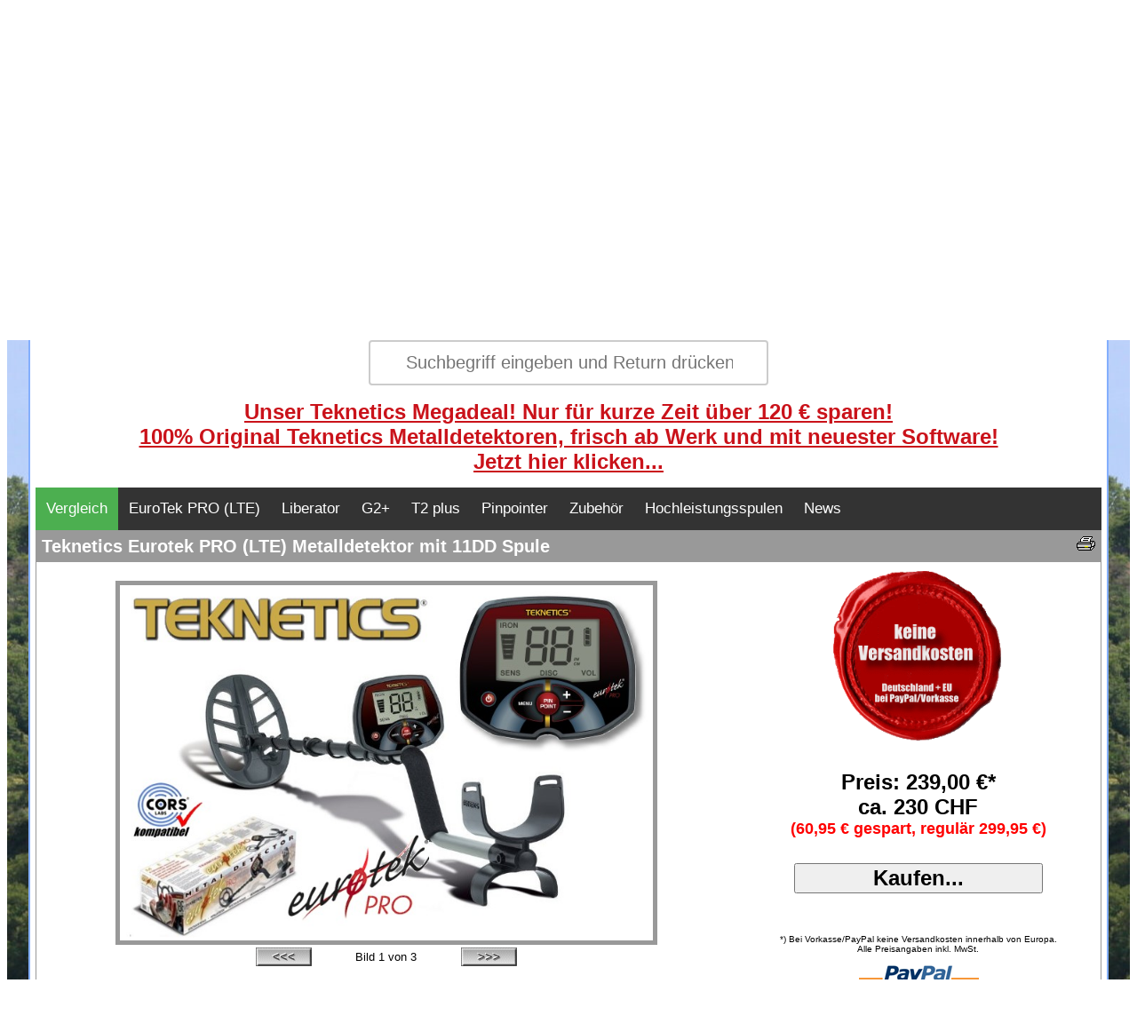

--- FILE ---
content_type: text/html
request_url: https://www.teknetics.ch/teknetics-eurotek-pro-11dd
body_size: 8926
content:
<!doctype html public "-//W3C//DTD HTML 4.01 Transitional//EN">
<html dir="LTR" lang="de">
<head>
<title>Teknetics Eurotek PRO (LTE) Metalldetektor mit 11DD Spule - 239,00 &#8364; - Gratisversand</title>
<meta http-equiv="Content-Type" content="text/html; charset=iso-8859-1">
   <meta name="description" content="Preiswerter und einfach zu bedienender Metalldetektor mit 29cm Doppel-D-Tiefensuchspule. Ausgezeichnete Tiefenleistung">
   <meta name="keywords" content="Schatzsucher,Metalldetektor,Metallsuchger&auml;t,Metalldetektor,teknetics eurotek,MPN:ETEKPRO11D-SKD,OPC:089723122206,EAN:0089723122206">
   <meta name="author" content="Jens Diefenbach">
   <meta name="publisher" content="Jens Diefenbach">
   <meta name="copyright" content="Jens Diefenbach">
   <meta name="content-language" content="de">
   <meta name="DC.language" content="de">
   <meta name="revisit-after" content="10 days">
   <meta name="robots" content="index,follow">
   <meta name="googlebot" content="noarchive">
 
   <meta property="og:type" content="website">
   <meta property="og:image" content="https://www.teknetics.ch/produktbilder/meteudd_metalldetektor_teknetics_eurotek_pro_mit_11dd_spule_b1.jpg">
   <meta property="og:title" content="Teknetics Eurotek PRO (LTE) Metalldetektor mit 11DD Spule - 239,00 &#8364; - Gratisversand">
   <meta property="og:description" content="Preiswerter und einfach zu bedienender Metalldetektor mit 29cm Doppel-D-Tiefensuchspule. Ausgezeichnete Tiefenleistung">
   <meta property="og:site_name" content="Teknetics Shop Schweiz">
   <meta name="viewport" content="width=1220px">

<link rel="alternate" hreflang="de-DE" href="https://www.teknetics-shop.de/teknetics-eurotek-pro-11dd">
<link rel="alternate" hreflang="de-AT" href="https://www.teknetics-shop.at/teknetics-eurotek-pro-11dd">
<link rel="alternate" hreflang="de-CH" href="https://www.teknetics.ch/teknetics-eurotek-pro-11dd">
<link rel="canonical" href="https://www.teknetics.ch/teknetics-eurotek-pro-11dd">


<link rel="shortcut icon" type="image/x-icon" href="/favicon.ico">


<style type="text/css">

div.bgfixed {
  background-image:url(/hintergrund/hgr2.jpg); background-repeat:repeat-x; background-position: left center;
  background-attachment:fixed;
}



input[type=search] {
  width: 450px;
  box-sizing: border-box;
  border: 2px solid #ccc;
  border-radius: 4px;
  font-size: 20px;
  background-color: white;
  background-image: url('searchicon.png');
  background-position: 10px 10px; 
  background-repeat: no-repeat;
  padding: 12px 20px 12px 40px;
  -webkit-transition: width 0.4s ease-in-out;
  transition: width 0.4s ease-in-out;
}

input[type=search]:focus {
  width: 60%;
}





#navi ul {
  list-style-type: none;
  margin: 0;
  padding: 0;
  overflow: hidden;
  background-color: #333;
  top: 0;
}

#navi li {
  float: left;
}

#navi li a {
  display: block;
  color: white;
  text-align: center;
  font-size: 17px;
  padding: 14px 12px;
  text-decoration: none;
}

#navi li a:hover {
  background-color: #111;
}

#navi .active {
  background-color: #4CAF50;
}












</style>

<!---

<link rel="stylesheet" href="dsgvo-video-embed.min.css">
<script src="dsgvo-video-embed.min.js"></script>

--->


<!-- Global site tag (gtag.js) - Google Ads: 1003890416 -->
<script async src="https://www.googletagmanager.com/gtag/js?id=AW-1003890416"></script>
<script>
  window.dataLayer = window.dataLayer || [];
  function gtag(){dataLayer.push(arguments);}
  gtag('js', new Date());

  gtag('config', 'AW-1003890416');
</script>


</head>








<body text="#000000" link="#5B71A0" vlink="#5B71A0" alink="#DED7B7" bgcolor="#FFFFFF" onLoad="if (location.hash != '#content') location.hash = '#top';">
<center>

<Table width="100%" BGCOLOR="#CCCCCC">

<TR>
<TD width="60%">
<FONT FACE="Arial" COLOR="#000000" SIZE="+0">
Wir verwenden Cookies und Technologien um die ordentliche Funktionsweise der Website zu gew&auml;hrleisten sowie die Nutzung unseres 
Angebots zu analysieren. <a href="https://www.teknetics.ch/shop.pl?seite=frei&amp;dokument=shopinfo-datenschutz" style="color: #8ebf42"><b>Weitere Informationen...</b></a>
</FONT>
</TD>
<td>
<a href="/teknetics-eurotek-pro-11dd&amp;cookie=j"><button style="background-color: #33CC00;font-family:Arial;font-size:20px;font-weight:bold;width:250px;">Zustimmen</button></a>


</td>

<td>


<a href="/teknetics-eurotek-pro-11dd&amp;cookie=n"><button style="background-color: #E9E9E9;font-family:Arial;font-size:20px;font-weight:bold;width:250px;">Ablehnen</button></a>

</td>
</TR>

</table>

</center>
<br><br>


<div class="bgfixed">


<center>
<font face="Arial,sans-serif"color="#000000" size=+2><b>
Produktberatung am heutigen Mittwoch von 9 - 20 Uhr unter Telefon <a href="tel:004967729569449">+49 6772-9569449</a><BR>
</B>
</font>

<BR>



<table cellspacing="0" cellpadding="6" border="0" width="1200" bgcolor="#FFFFFF"
style="border-bottom: 2px #84AFFD solid; border-right: 2px #84AFFD
solid; border-left: 2px #84AFFD solid; border-top: 2px #84AFFD solid;"  >



<TR><TD>



<table width="100%" cellpadding="0" cellspacing="0" border="0">
<TR><TD background="logo_tekneticsshop_ch.jpg" height=200 valign=top>
</TD>
</TR>


<TR><TD>
<table width="1200" border=0>
<TR>
<TD>
<font face="Arial,sans-serif" size="+1">powered by 
<a href="https://www.teknetics.ch/metalldetektoren_shopinfo-impressum">Metallsonde.com</a> 
</font><BR>
<FONT COLOR="#000000" size="-1">
20 Kunden sind aktuell online
</font>
</TD>

<TD align=right>
<div id="google_translate_element"></div><script type="text/javascript">
function googleTranslateElementInit() {
  new google.translate.TranslateElement({pageLanguage: 'de', layout: google.translate.TranslateElement.InlineLayout.SIMPLE}, 'google_translate_element');
}
</script><script type="text/javascript" src="//translate.google.com/translate_a/element.js?cb=googleTranslateElementInit"></script>
</TD>
</TABLe>
</TD></TR>


<TR><TD width="100%">

<a name="top"></a>
<center>
<form action="https://www.teknetics.ch/shop.pl">
<form>
  <input type="search" name="suche" placeholder="Suchbegriff eingeben und Return dr&uuml;cken...">
</form>
</center>
</TD></TR>


<TR><TD width=100% >
<center>
<a href="https://www.teknetics.ch/teknetics-g2-plus-metalldetektor" ><FONT FACE="Arial,sans-serif" COLOR="#CA121A" SIZE="+2"><b>Unser Teknetics Megadeal! Nur f&uuml;r kurze Zeit &uuml;ber 120 € sparen! 
<br>100% Original Teknetics Metalldetektoren, frisch ab Werk und mit neuester Software!<br>Jetzt hier klicken...</b></FONT></a>
</center>
</TD></TR>



<TR><TD width="100%">
<font face="Arial,sans-serif" size="-1">
<BR>




<div id="navi">

<ul>
  <li><a class="active" href="https://www.teknetics.ch/metalldetektoren_teknetics-vergleich">Vergleich</a></li>
  <li><a href="https://www.teknetics.ch/metalldetektoren_eurotek-pro-sparangebote#top">EuroTek PRO (LTE)</a></li>
  <li><a href="https://www.teknetics.ch/metalldetektoren_liberator-sparangebote#top">Liberator</a></li>
  <li><a href="https://www.teknetics.ch/metalldetektoren_g2plus-sparangebote#top">G2+</a></li>
  <li><a href="https://www.teknetics.ch/metalldetektoren_t2-sparangebote#top">T2 plus</a></li>
  <li><a href="https://www.teknetics.ch/metalldetektoren_pinpointer#top">Pinpointer</a></li>
  <li><a href="https://www.teknetics.ch/metalldetektoren_ausruestung-und-zubehoer#top">Zubeh&ouml;r</a></li>
  <li><a href="https://www.teknetics.ch/metalldetektoren_cors-powerspulen#top">Hochleistungsspulen</a></li>
  <li><a href="https://www.teknetics.ch/metalldetektorblog/ch/">News</a></li>
</ul>

</div>


<table cellspacing="0" cellpadding="6" border="0" width="100%"
style="border-bottom: 1px #999999 solid; border-right: 1px #999999
solid; border-left: 1px #999999 solid; border-top: 1px #999999 solid;"  >

 

<TR>
<TD colspan=2 BGCOLOR="#999999" valign=top>
<A HREF="https://www.teknetics.ch/shop.pl?product=print&id=meteudd-a" target="_blank" rel="nofollow"><img src="https://www.teknetics.ch/button_drucken.gif" border=0 align=right alt="Druckversion"></A> 
<FONT FACE="Arial,sans-serif" COLOR="#FFFFFF" size="-2"><H1 style="display: inline;">Teknetics Eurotek PRO (LTE) Metalldetektor mit 11DD Spule</H1></FONT>
</TD>
</TR>




<TR>
<TD  valign="top">
<font face="Arial,sans-serif" size="-1">
<CENTER>
<BR>

<img src="https://www.teknetics.ch/produktbilder/meteudd_metalldetektor_teknetics_eurotek_pro_mit_11dd_spule_b1.jpg" border="0" height="400" style="border-bottom: 5px #999999 solid; border-right: 5px #999999 solid; 
border-left: 5px #999999 solid; border-top: 5px #999999 solid;" ALT="Teknetics Eurotek PRO Metalldetektor mit 29cm DD-Spule" id="Galerie">



<script type="text/javascript">
 
var zahl=1;
 var don =""
 function vor(){
     zahl++;
         if(zahl>3){
         zahl=1;
     }
     document.getElementById("Galerie").src= "https://www.teknetics.ch/produktbilder/meteudd_metalldetektor_teknetics_eurotek_pro_mit_11dd_spule_b"+zahl+".jpg";
     document.getElementById("zaehler").innerHTML = "" +zahl;
 }
 function zurueck(){
     zahl--;
         if(zahl<1){
         zahl=3;
     }
     document.getElementById("zaehler").innerHTML = "" +zahl;
     document.getElementById("Galerie").src= "https://www.teknetics.ch/produktbilder/meteudd_metalldetektor_teknetics_eurotek_pro_mit_11dd_spule_b"+zahl+".jpg";
 }

 </script>



<TABLE width="300">
<TR>
<TD width="10%" >
<a href="javascript:void(0)" onclick="zurueck()" onfocus="if(this.blur)this.blur()"><IMG SRC="https://www.teknetics.ch/bild_zurueck.gif" border=0></a> 
</TD>
<TD width="80%" >
<font face="Arial,sans-serif" size="-1">
<CENTER>
Bild <span id="zaehler">1</span> von 3  
</CENTER>
</TD>
<TD width="10%" >
<a href="javascript:void(0)" onclick="vor()" onfocus="if(this.blur)this.blur()"><IMG SRC="https://www.teknetics.ch/bild_vor.gif" border=0></a> 
</TD>
</TR>
</TABLE>


</TD><TD >

<CENTER>

<font face="Arial,sans-serif" size="+2" >

<img src="https://www.teknetics.ch/versandkostenfrei.gif" width=200>
<BR><BR>


<font face="Arial,sans-serif" size="+2" >
<B>Preis: 239,00 &#8364;*<BR>ca. 230 CHF</B>
</font>

<font face="Arial,sans-serif" size="+1" COLOR="#FF0000">
<B><br>(60,95 &#8364; gespart, regul&auml;r 299,95 &#8364;)</B><BR>
</font>

<BR>



<FORM ACTION="https://www.teknetics.ch/shop.pl" method="POST">
<INPUT TYPE=HIDDEN NAME="bestellung" VALUE="schritt1">
<INPUT TYPE=HIDDEN NAME="artikelnummer" VALUE="meteudd-a">
<INPUT TYPE=HIDDEN NAME="gutscheincode" VALUE="">
<INPUT TYPE=HIDDEN NAME="wegblenden" VALUE="j">
<INPUT TYPE=HIDDEN NAME="referer" VALUE="">
<INPUT TYPE=SUBMIT VALUE="Kaufen..." style="font-family:Arial;font-size:24px;font-weight:bold;width:280px;">
</FORM>

<font face="Arial,sans-serif" size="-2">

<BR><BR>
*) Bei Vorkasse/PayPal keine Versandkosten innerhalb von Europa. <BR>
Alle Preisangaben inkl. MwSt.
<BR><BR>

<a href="https://www.teknetics.ch/shop.pl?seite=frei&dokument=shopinfo-zahlung-und-versand"><img src="https://www.teknetics.ch/paypal.gif" border=0></a>


</FONT>

<BR>
</CENTER>
</TD>

</TR>

<TR>
<TD colspan=2 valign=top >
<font face="Arial,sans-serif" size="-1">
<BR>
<BR><H2>Eurotek PRO (LTE), das Euro steht f&uuml;r Europa, daher ein europ&auml;isches und kein an amerikanischen M&uuml;nzen ausgerichtetes Leitwertsystem, Tiefenanzeige in Zentimeter anstatt in amerikanischen Inch. Besonders st&ouml;rfest gegen&uuml;ber den Mobilfunknetzen, insbesondere gegen&uuml;ber LTE!</H2>  Der <!NICHT-DRUCKEN> <IMG SRC="produktbilder/deko/roemischer_muenzhort.jpg" ALT="R&ouml;mischer M&uuml;nzschatz, gefunden mit einer Metallsonde" align=right><STRONG><I>Eurotek PRO (LTE) mit DD-Spule</I></STRONG> ist ein qualitativ hochwertiger Metalldetektor zu einem g&uuml;nstigen Preis. Er verf&uuml;gt &uuml;ber eine f&uuml;r diese Preisklasse gute Tiefenleistung sowie ausgefeilte Technik zur Erkennung des im Boden befindlichen Objekts. Der schnelle Prozessor erm&ouml;glicht eine hohe Signalverarbeitungsgeschwindigkeit und Signaltrennung bei niedrigem Stromverbrauch.<BR><BR><u>Leistungsdaten:</u><BR><br><UL><LI>Empfindlichkeit und Diskriminator regelbar<LI>Hohe Festigkeit gegen&uuml;ber der St&ouml;rstrahlung aus dem LTE-Netz<LI>Erkennen des im Boden befindlichen Metalls mit Hilfe von 100 Leitwertnummern im Display <LI>Die Tiefe eines Objekts wird im Display angezeigt<LI>3 T&ouml;ne zur akustischen Metallunterscheidung <LI>Warnfunktion vor gro&szlig;en oberfl&auml;chlich liegenden Objekten (z.B. Granaten oder Bomben)<LI>Unerw&uuml;nschte Metalle (z.B. N&auml;gel, Alufolie) kann man im Disc Mode ausblenden <LI>Moderner Mikroprozessor zur schnellen Signalverarbeitung <LI>Pinpointmodus zur exakten Lokalisierung der Lage des Objekts im Boden<LI>Stabiler Handgriff und 3-teiliges verstellbares Gest&auml;nge, Gewicht ca. 1,1 Kg <LI>29cm Doppel-D-Spule<LI>Frequenz 7,8 kHz, dadurch ann&auml;hernd gleich hohe Empfindlichkeit auf Gold und Silber<LI>Kopfh&ouml;reranschlu&szlig; (Lautsprecher wird dann automatisch abgeschaltet)<LI>Batteriezustandsanzeige im Display st&auml;ndig zu sehen<LI>9-Volt Technik, l&auml;uft mit den preiswerten 9V Blockbatterien aus dem Discounter (Betriebszeit ca. 20 bis 25 Stunden) </UL><BR>Die bevorzugten Einstellungen lassen sich speichern und sind dann direkt nach dem Einschalten wieder da! <BR><BR>Vorteile der 29cm DD-Spule gegen&uuml;ber der Standard 20cm Rundspule:<UL><LI>Gr&ouml;&szlig;ere Fl&auml;chenabdeckung <LI>Ca. 10% mehr Suchtiefe auf m&uuml;nzgro&szlig;e Objekte <LI>DD-Spulen sind etwas unempfindlicher gegen hochmineralisierte B&ouml;den</UL><BR>Nachteile der 29cm DD-Spule gegen&uuml;ber der Standard 20cm Rundspule:<UL><LI>Etwas h&ouml;heres Gewicht (ca. 140 Gramm)<LI>Die Punktortung (Pinpoint) wird wie bei allen Detektoren mit DD-Spule etwas schwieriger</UL><!NICHT-DRUCKEN>   <BR><BR><BR><!NICHT-DRUCKEN>   <FONT Color ="#0000FF"><BIG><!NICHT-DRUCKEN>   Dieser Artikel ist zur Zeit ausverkauft, wir empfehlen Ihnen den Eurotek PRO mit 20cm Spule und eine zus&auml;tzliche CORS Strike oder Scout Hochleistungspule!<!NICHT-DRUCKEN>   </BIG><!NICHT-DRUCKEN>   </font><!NICHT-DRUCKEN>   <BR><BR><BR><BR>

<br>
<FORM ACTION="https://www.teknetics.ch/shop.pl" method="POST">
<INPUT TYPE=HIDDEN NAME="bestellung" VALUE="schritt1">
<INPUT TYPE=HIDDEN NAME="artikelnummer" VALUE="meteudd-a">
<INPUT TYPE=HIDDEN NAME="gutscheincode" VALUE="">
<INPUT TYPE=HIDDEN NAME="wegblenden" VALUE="j">
<INPUT TYPE=HIDDEN NAME="referer" VALUE="">
<INPUT TYPE=SUBMIT VALUE="Kaufen..." style="font-family:Arial;font-size:24px;font-weight:bold;width:280px;">
</FORM>
<BR><BR>
 <script type="application/ld+json">
    {
      "@context": "https://schema.org/",
      "@type": "Product",
      "name": "Teknetics Eurotek PRO (LTE) Metalldetektor mit 11DD Spule",
      "image": "https://www.teknetics.ch/produktbilder/meteudd_metalldetektor_teknetics_eurotek_pro_mit_11dd_spule_b1.jpg",
      "description": "Preiswerter und einfach zu bedienender Metalldetektor mit 29cm Doppel-D-Tiefensuchspule. Ausgezeichnete Tiefenleistung",
      "sku": "meteudd-a",
      "mpn": "ETEKPRO11DD-SKD",
      "gtin13": "0089723122206",
      "brand": {
        "@type": "Brand",
        "name": "Teknetics"
         },
        "offers": {
        "@type": "Offer",
        "url": "https://www.teknetics.ch/teknetics-eurotek-pro-11dd",
        "priceCurrency": "EUR",
        "price": "239.00",
        "priceValidUntil": "2026-12-31",
        "itemCondition": "https://schema.org/NewCondition",
        "availability": "https://schema.org/OutOfStock",
        "seller": {
          "@type": "Organization",
          "name": "Teknetics.ch"
        }
      }
    }
    </script>


</TD>
</TR>


<TR>
<TD colspan=2 BGCOLOR="#999999" valign=top>
<FONT FACE="Arial,sans-serif" COLOR="#FFFFFF" SIZE="+0">Lieferumfang Teknetics Eurotek PRO (LTE) Metalldetektor mit 11DD Spule</FONT>
</TD>
</TR>

<TR>
<TD colspan=2>
<font face="Arial,sans-serif" size="-1">
<BR>
<FONT FACE="Arial" SIZE="-1"><UL><LI>Metalldetektor Teknetic Eurotek PRO V1.2 (LTE) mit 11" DD-Spule (anstatt der 20cm Standardspule)<BR><LI>Ausf&uuml;hrliche deutsche Bedienungsanleitung incl. Tipps & Tricks<BR><LI>Englische Bedienungsanleitung<BR><LI>2 Jahre Gew&auml;hrleistung auf Herstellerm&auml;ngel<BR><LI>Qualit&auml;tssicherung: Vor Versand Sichtpr&uuml;fung der Ware auf Vollst&auml;ndigkeit<BR></UL><BR><BR>

<BR>
</TD>
</TR>






<TR>
<TD colspan=2 BGCOLOR="#999999" valign=top>
<FONT FACE="Arial,sans-serif" COLOR="#FFFFFF" SIZE="+0">Zusatzinformationen/Videos</FONT>
</TD>
</TR>

<TR>
<TD colspan=2>
<font face="Arial,sans-serif" size="-1">
<BR>
<BR><BR><CENTER><iframe width="640" height="480" src="https://www.youtube-nocookie.com/embed/iRe51l5qcuE?rel=0" frameborder="0" allowfullscreen></iframe></CENTER><BR><BR>
</TD>
</TR>

<TR>
<TD colspan=2 BGCOLOR="#999999" valign=top>
<FONT FACE="Arial,sans-serif" COLOR="#FFFFFF" SIZE="+0">Hersteller</FONT>
</TD>
</TR>
<TR>
<TD colspan=2>
<font face="Arial,sans-serif" size="-1">
<BR>
 Informationen zum Hersteller Teknetics finden Sie hier:<br><br>
<a href="https://www.metallsonde.com/herstellerinformationen-teknetics/">https://www.metallsonde.com/herstellerinformationen-teknetics/</a> 
<br><br>
</TD>
</TR>







<TR>
<TD colspan=2 BGCOLOR="#999999" valign=top>
<FONT FACE="Arial,sans-serif" COLOR="#FFFFFF" SIZE="+0">Passendes Zubeh&ouml;r</FONT>
</TD>
</TR>

<TR>
<TD colspan=2>
<font face="Arial,sans-serif" size="-1">
<BR>

<TABLE  border=0 width=100%>
 <!zubehoer_anfang>
<TR>
<TD BGCOLOR="#E7E7E7" width=150><CENTER><A HREF="https://www.teknetics.ch/shop.pl?product=show&id=zubspdd-a"><IMG SRC="https://www.teknetics.ch/produktbilder/spu11dd_teknetics_eurotek_pro_spulenschutz_11dd_b1.jpg" width=150 border=0></a></CENTER></TD>
<TD BGCOLOR="#E7E7E7"><font face="Arial,sans-serif" >&nbsp;Teknetics Spulenschutz 11DD Spule&nbsp;</font></td>
<TD BGCOLOR="#E7E7E7"><font face="Arial,sans-serif" >&nbsp;20,95 &#8364;&nbsp;</font></TD>
<TD BGCOLOR="#E7E7E7" width=92>
<center>
<FORM ACTION="https://www.teknetics.ch/shop.pl" method="GET">
<INPUT TYPE=HIDDEN NAME="product" VALUE="show">
<INPUT TYPE=HIDDEN NAME="id" VALUE="zubspdd-a">
<INPUT TYPE=SUBMIT VALUE="Details..." style="font-family:Arial;font-size:12px;font-weight:bold;width:80px;">
</FORM>
</CENTER>
</TD>
</tr>
 <!zubehoer_anfang>
<TR>
<TD BGCOLOR="#E7E7E7" width=150><CENTER><A HREF="https://www.teknetics.ch/shop.pl?product=show&id=zubkopf-a"><IMG SRC="https://www.teknetics.ch/produktbilder/zubkopf_metalldetektor_kopfhoerer_b1.jpg" width=150 border=0></a></CENTER></TD>
<TD BGCOLOR="#E7E7E7"><font face="Arial,sans-serif" >&nbsp;Kopfh&ouml;rer f&uuml;r Metalldetektor (Aktionspreis)&nbsp;</font></td>
<TD BGCOLOR="#E7E7E7"><font face="Arial,sans-serif" >&nbsp;14,95 &#8364;&nbsp;</font></TD>
<TD BGCOLOR="#E7E7E7" width=92>
<center>
<FORM ACTION="https://www.teknetics.ch/shop.pl" method="GET">
<INPUT TYPE=HIDDEN NAME="product" VALUE="show">
<INPUT TYPE=HIDDEN NAME="id" VALUE="zubkopf-a">
<INPUT TYPE=SUBMIT VALUE="Details..." style="font-family:Arial;font-size:12px;font-weight:bold;width:80px;">
</FORM>
</CENTER>
</TD>
</tr>
 <!zubehoer_anfang>
<TR>
<TD BGCOLOR="#E7E7E7" width=150><CENTER><A HREF="https://www.teknetics.ch/shop.pl?product=show&id=zubcove-a"><IMG SRC="https://www.teknetics.ch/produktbilder/zubcove_teknetics_eurotek_regenschutz_b1.jpg" width=150 border=0></a></CENTER></TD>
<TD BGCOLOR="#E7E7E7"><font face="Arial,sans-serif" >&nbsp;Regenschutz f&uuml;r Eurotek und Eurotek PRO&nbsp;</font></td>
<TD BGCOLOR="#E7E7E7"><font face="Arial,sans-serif" >&nbsp;9,95 &#8364;&nbsp;</font></TD>
<TD BGCOLOR="#E7E7E7" width=92>
<center>
<FORM ACTION="https://www.teknetics.ch/shop.pl" method="GET">
<INPUT TYPE=HIDDEN NAME="product" VALUE="show">
<INPUT TYPE=HIDDEN NAME="id" VALUE="zubcove-a">
<INPUT TYPE=SUBMIT VALUE="Details..." style="font-family:Arial;font-size:12px;font-weight:bold;width:80px;">
</FORM>
</CENTER>
</TD>
</tr>
 <!zubehoer_anfang>
<TR>
<TD BGCOLOR="#E7E7E7" width=150><CENTER><A HREF="https://www.teknetics.ch/shop.pl?product=show&id=ruckeur-a"><IMG SRC="https://www.teknetics.ch/produktbilder/ruckeur_metalldetektor_rucksack_eurotek_b1.jpg" width=150 border=0></a></CENTER></TD>
<TD BGCOLOR="#E7E7E7"><font face="Arial,sans-serif" >&nbsp;Metalldetektorrucksack Gr&ouml;&szlig;e M&nbsp;</font></td>
<TD BGCOLOR="#E7E7E7"><font face="Arial,sans-serif" >&nbsp;59,00 &#8364;&nbsp;</font></TD>
<TD BGCOLOR="#E7E7E7" width=92>
<center>
<FORM ACTION="https://www.teknetics.ch/shop.pl" method="GET">
<INPUT TYPE=HIDDEN NAME="product" VALUE="show">
<INPUT TYPE=HIDDEN NAME="id" VALUE="ruckeur-a">
<INPUT TYPE=SUBMIT VALUE="Details..." style="font-family:Arial;font-size:12px;font-weight:bold;width:80px;">
</FORM>
</CENTER>
</TD>
</tr>
 <!zubehoer_anfang>
<TR>
<TD BGCOLOR="#E7E7E7" width=150><CENTER><A HREF="https://www.teknetics.ch/shop.pl?product=show&id=cstreup-a"><IMG SRC="https://www.teknetics.ch/produktbilder/cors_strike_metalldetektor_suchspule_b1.jpg" width=150 border=0></a></CENTER></TD>
<TD BGCOLOR="#E7E7E7"><font face="Arial,sans-serif" >&nbsp;CORS STRIKE Hochleistungsspule f&uuml;r Teknetics Alpha/Delta/Omega/G2 und Eurotek PRO (LTE)&nbsp;</font></td>
<TD BGCOLOR="#E7E7E7"><font face="Arial,sans-serif" >&nbsp;139,95 &#8364;&nbsp;</font></TD>
<TD BGCOLOR="#E7E7E7" width=92>
<center>
<FORM ACTION="https://www.teknetics.ch/shop.pl" method="GET">
<INPUT TYPE=HIDDEN NAME="product" VALUE="show">
<INPUT TYPE=HIDDEN NAME="id" VALUE="cstreup-a">
<INPUT TYPE=SUBMIT VALUE="Details..." style="font-family:Arial;font-size:12px;font-weight:bold;width:80px;">
</FORM>
</CENTER>
</TD>
</tr>
 <!zubehoer_anfang>
<TR>
<TD BGCOLOR="#E7E7E7" width=150><CENTER><A HREF="https://www.teknetics.ch/shop.pl?product=show&id=litme01-a"><IMG SRC="https://www.teknetics.ch/produktbilder/litme01_metallsonde_schatzsucherhandbuch_metalldetektor_b1.jpg" width=150 border=0></a></CENTER></TD>
<TD BGCOLOR="#E7E7E7"><font face="Arial,sans-serif" >&nbsp;Schatzsucherhandbuch&nbsp;</font></td>
<TD BGCOLOR="#E7E7E7"><font face="Arial,sans-serif" >&nbsp;12,80 &#8364;&nbsp;</font></TD>
<TD BGCOLOR="#E7E7E7" width=92>
<center>
<FORM ACTION="https://www.teknetics.ch/shop.pl" method="GET">
<INPUT TYPE=HIDDEN NAME="product" VALUE="show">
<INPUT TYPE=HIDDEN NAME="id" VALUE="litme01-a">
<INPUT TYPE=SUBMIT VALUE="Details..." style="font-family:Arial;font-size:12px;font-weight:bold;width:80px;">
</FORM>
</CENTER>
</TD>
</tr>
 <!zubehoer_anfang>
<TR>
<TD BGCOLOR="#E7E7E7" width=150><CENTER><A HREF="https://www.teknetics.ch/shop.pl?product=show&id=pingarr-a"><IMG SRC="https://www.teknetics.ch/produktbilder/pingarr_pinpointer_garrett_propointer_b1.jpg" width=150 border=0></a></CENTER></TD>
<TD BGCOLOR="#E7E7E7"><font face="Arial,sans-serif" >&nbsp;Garrett PRO-POINTER II (Pinpointer)&nbsp;</font></td>
<TD BGCOLOR="#E7E7E7"><font face="Arial,sans-serif" >&nbsp;145,00 &#8364;&nbsp;</font></TD>
<TD BGCOLOR="#E7E7E7" width=92>
<center>
<FORM ACTION="https://www.teknetics.ch/shop.pl" method="GET">
<INPUT TYPE=HIDDEN NAME="product" VALUE="show">
<INPUT TYPE=HIDDEN NAME="id" VALUE="pingarr-a">
<INPUT TYPE=SUBMIT VALUE="Details..." style="font-family:Arial;font-size:12px;font-weight:bold;width:80px;">
</FORM>
</CENTER>
</TD>
</tr>
 <!zubehoer_anfang>
<TR>
<TD BGCOLOR="#E7E7E7" width=150><CENTER><A HREF="https://www.teknetics.ch/shop.pl?product=show&id=pinxpoo-a"><IMG SRC="https://www.teknetics.ch/produktbilder/pinxpoo_pinpointer_quest_xpointer_orange_b1.jpg" width=150 border=0></a></CENTER></TD>
<TD BGCOLOR="#E7E7E7"><font face="Arial,sans-serif" >&nbsp;Quest Xpointer Pinpointer orange (neuestes Modell) + Zubeh&ouml;r&nbsp;</font></td>
<TD BGCOLOR="#E7E7E7"><font face="Arial,sans-serif" >&nbsp;109,00 &#8364;&nbsp;</font></TD>
<TD BGCOLOR="#E7E7E7" width=92>
<center>
<FORM ACTION="https://www.teknetics.ch/shop.pl" method="GET">
<INPUT TYPE=HIDDEN NAME="product" VALUE="show">
<INPUT TYPE=HIDDEN NAME="id" VALUE="pinxpoo-a">
<INPUT TYPE=SUBMIT VALUE="Details..." style="font-family:Arial;font-size:12px;font-weight:bold;width:80px;">
</FORM>
</CENTER>
</TD>
</tr>
 <!zubehoer_anfang>
<TR>
<TD BGCOLOR="#E7E7E7" width=150><CENTER><A HREF="https://www.teknetics.ch/shop.pl?product=show&id=grahack-a"><IMG SRC="https://www.teknetics.ch/produktbilder/grabepickel_spitzhacke_schatzsucher_b1.jpg" width=150 border=0></a></CENTER></TD>
<TD BGCOLOR="#E7E7E7"><font face="Arial,sans-serif" >&nbsp;Premium Grabehacke f&uuml;r Schatzsucher&nbsp;</font></td>
<TD BGCOLOR="#E7E7E7"><font face="Arial,sans-serif" >&nbsp;17,95 &#8364;&nbsp;</font></TD>
<TD BGCOLOR="#E7E7E7" width=92>
<center>
<FORM ACTION="https://www.teknetics.ch/shop.pl" method="GET">
<INPUT TYPE=HIDDEN NAME="product" VALUE="show">
<INPUT TYPE=HIDDEN NAME="id" VALUE="grahack-a">
<INPUT TYPE=SUBMIT VALUE="Details..." style="font-family:Arial;font-size:12px;font-weight:bold;width:80px;">
</FORM>
</CENTER>
</TD>
</tr>
 <!zubehoer_anfang>
<TR>
<TD BGCOLOR="#E7E7E7" width=150><CENTER><A HREF="https://www.teknetics.ch/shop.pl?product=show&id=graspat-a"><IMG SRC="https://www.teknetics.ch/produktbilder/klappspaten_schatzsucher_b1.jpg" width=150 border=0></a></CENTER></TD>
<TD BGCOLOR="#E7E7E7"><font face="Arial,sans-serif" >&nbsp;Schatzsucher-Klappspaten&nbsp;</font></td>
<TD BGCOLOR="#E7E7E7"><font face="Arial,sans-serif" >&nbsp;27,95 &#8364;&nbsp;</font></TD>
<TD BGCOLOR="#E7E7E7" width=92>
<center>
<FORM ACTION="https://www.teknetics.ch/shop.pl" method="GET">
<INPUT TYPE=HIDDEN NAME="product" VALUE="show">
<INPUT TYPE=HIDDEN NAME="id" VALUE="graspat-a">
<INPUT TYPE=SUBMIT VALUE="Details..." style="font-family:Arial;font-size:12px;font-weight:bold;width:80px;">
</FORM>
</CENTER>
</TD>
</tr>
 <!zubehoer_anfang>
<TR>
<TD BGCOLOR="#E7E7E7" width=150><CENTER><A HREF="https://www.teknetics.ch/shop.pl?product=show&id=gramess-a"><IMG SRC="https://www.teknetics.ch/produktbilder/gramess_grabemesser_deteknix_diamond_digger_b1.jpg" width=150 border=0></a></CENTER></TD>
<TD BGCOLOR="#E7E7E7"><font face="Arial,sans-serif" >&nbsp;Grabemesser Diamond Digger von Quest&nbsp;</font></td>
<TD BGCOLOR="#E7E7E7"><font face="Arial,sans-serif" >&nbsp;34,95 &#8364;&nbsp;</font></TD>
<TD BGCOLOR="#E7E7E7" width=92>
<center>
<FORM ACTION="https://www.teknetics.ch/shop.pl" method="GET">
<INPUT TYPE=HIDDEN NAME="product" VALUE="show">
<INPUT TYPE=HIDDEN NAME="id" VALUE="gramess-a">
<INPUT TYPE=SUBMIT VALUE="Details..." style="font-family:Arial;font-size:12px;font-weight:bold;width:80px;">
</FORM>
</CENTER>
</TD>
</tr>
 <!zubehoer_anfang>
<TR>
<TD BGCOLOR="#E7E7E7" width=150><CENTER><A HREF="https://www.teknetics.ch/shop.pl?product=show&id=fundbox-a"><IMG SRC="https://www.teknetics.ch/produktbilder/fundbox_b1.jpg" width=150 border=0></a></CENTER></TD>
<TD BGCOLOR="#E7E7E7"><font face="Arial,sans-serif" >&nbsp;Fundbox von Metallsonde.com (Sparangebot)&nbsp;</font></td>
<TD BGCOLOR="#E7E7E7"><font face="Arial,sans-serif" >&nbsp;1,95 &#8364;&nbsp;</font></TD>
<TD BGCOLOR="#E7E7E7" width=92>
<center>
<FORM ACTION="https://www.teknetics.ch/shop.pl" method="GET">
<INPUT TYPE=HIDDEN NAME="product" VALUE="show">
<INPUT TYPE=HIDDEN NAME="id" VALUE="fundbox-a">
<INPUT TYPE=SUBMIT VALUE="Details..." style="font-family:Arial;font-size:12px;font-weight:bold;width:80px;">
</FORM>
</CENTER>
</TD>
</tr>

</TABLE>
<BR>
<B>Hinweis zur Bedienung des Shops:</B><BR>
Sie k&ouml;nnen dieses Zubeh&ouml;r sp&auml;ter w&auml;hrend der Bestellung des Hauptprodukts mit ausw&auml;hlen.
<BR><BR>
</TD>
</TR>


<TR>
<TD colspan=2 BGCOLOR="#999999" valign=top>
<FONT FACE="Arial,sans-serif" COLOR="#FFFFFF" SIZE="+0">Informationen zum Versand</FONT>
</TD>
</TR>

<TR>
<TD colspan=2 >
<font face="verdana,arial"" size="-1">
<BR>
<table cellspacing="3" cellpadding="3" border="0" width="100%">
<TR><TD bgcolor="#6B7C69"><font face="verdana,arial"" size="-1">Versand nach</TD><TD bgcolor="#6B7C69"><font face="verdana,arial"" size="-1">Versandkosten</TD><TD bgcolor="#6B7C69"><font face="verdana,arial"" size="-1"> Versandservice</TD><TD bgcolor="#6B7C69"><font face="verdana,arial"" size="-1">Liefertermin* </TD></TR>
<TR><TD bgcolor="#6B7C69"><font face="verdana,arial"" size="-1">Deutschland</TD> <TD BGCOLOR="#999999"><font face="verdana,arial"" size="-1"> 0,00 &#8364;</TD><TD BGCOLOR="#999999"><font face="verdana,arial"" size="-1">DHL Paket</TD><TD BGCOLOR="#999999"><font face="verdana,arial"" size="-1">  Zustellung am Fr, den 23.1. bei heutigem Zahlungseingang</TD></TR> 
<TR><TD bgcolor="#6B7C69"><font face="verdana,arial"" size="-1">&Ouml;sterreich</TD>  <TD BGCOLOR="#999999"><font face="verdana,arial"" size="-1"> 0,00 &#8364;</TD><TD BGCOLOR="#999999"><font face="verdana,arial"" size="-1">DHL Paket</TD><TD BGCOLOR="#999999"><font face="verdana,arial"" size="-1">  Zustellung am Sa, den 24.1. bei heutigem Zahlungseingang</TD></TR> 
<TR><TD bgcolor="#6B7C69"><font face="verdana,arial"" size="-1">Restliche EU</TD><TD BGCOLOR="#999999"><font face="verdana,arial"" size="-1"> 0,00 &#8364;</TD><TD BGCOLOR="#999999"><font face="verdana,arial"" size="-1">DHL Paket</TD><TD BGCOLOR="#999999"><font face="verdana,arial"" size="-1">  Zustellung am Di, den 27.1. bei heutigem Zahlungseingang</TD></TR> 
<TR><TD bgcolor="#6B7C69"><font face="verdana,arial"" size="-1">Schweiz</TD>     <TD BGCOLOR="#999999"><font face="verdana,arial"" size="-1"> 0,00 &#8364;</TD><TD BGCOLOR="#999999"><font face="verdana,arial"" size="-1">DHL Paket</TD><TD BGCOLOR="#999999"><font face="verdana,arial"" size="-1">  Zustellung am Mo, den 26.1. bei heutigem Zahlungseingang</TD></TR>
</TABLE>
<BR><BR>

*) Der Zustellzeitpunkt basiert auf der Nutzung von Zahlungsarten wie PayPal am Tag des Kaufs oder auf Nachnahme. Bei Zahlung per &Uuml;berweisung kann sich die Lieferzeit 
durch Banklaufzeiten um bis zu 2 Werktage verl&auml;ngern. Bei einer sp&auml;teren Bezahlung verschiebt sich das Lieferdatum entsprechend. 
In die Berechnung einbezogen wird die Bearbeitungszeit durch Teknetics.ch und die vom Versanddienstleister angegebene Standard-Versandzeit. 
<br><br>



</TD>
</TR>









<!zubehoer_ende>

 </TABLE>


</TD></TR>
<TR><TD colspan=2>


<table cellspacing="0" cellpadding="6" border="0" width="100%"
style="border-bottom: 1px #999999 solid; border-right: 1px #999999
solid; border-left: 1px #999999 solid; border-top: 1px #999999 solid;"  >




<tr>
<td valign=top>
<font face="Arial, Helvetica, sans-serif" size="-1" >
<b>Dies ist ein Shop von:</b>
<br><br>
Metallsonde.com<br>
Jens Diefenbach<br>
Wiesenstr. 8<br>
D-65623 Hahnst&auml;tten<br>

<br>
USt-ID gem. §27a UStG: DE293121340<br>
WEEE-Reg.-Nr. DE 46869397 

<br><br><br>
<a href="https://www.teknetics.ch/shop.pl?seite=frei&dokument=shopinfo-ueber-uns"><b>&Uuml;ber uns / about us</b></a> <br>




</td>
<td>
<td valign=top>
<font face="Arial, Helvetica, sans-serif" size="-1" >
<b>Weitere Informationen:</b><br><br>
<a href="https://www.teknetics.ch/shop.pl?seite=frei&dokument=shopinfo-impressum"><b>Impressum</b></a> <br>
<a href="https://www.teknetics.ch/shop.pl?seite=frei&dokument=shopinfo-agb"><b>Allgemeine Gesch&auml;ftsbedingungen</b></a> <br>
<a href="https://www.teknetics.ch/shop.pl?seite=frei&dokument=shopinfo-widerrufsbelehrung"><b>Widerrufsbelehrung/R&uuml;ckgabe und Erstattung</b></a> <br>
<a href="https://www.teknetics.ch/shop.pl?seite=frei&dokument=shopinfo-datenschutz"><b>Datenschutzerkl&auml;rung</b></a> <br>
<a rel="nofollow" href="https://www.teknetics.ch/shop.pl?seite=frei&dokument=shopinfo-batteriegesetz"><b>Hinweis nach dem Batteriegesetz</b></a> <br>
<a href="https://www.teknetics.ch/shop.pl?seite=frei&dokument=shopinfo-versandkosten"><b>Versandkosten</b></a> <br>
<a href="https://www.teknetics.ch/shop.pl?seite=frei&dokument=shopinfo-kontakt"><b>Kontakt</b></a> <br>
</td>

<td valign=top>
<font face="Arial, Helvetica, sans-serif" size="-1" >	
<b>Kontakt:</b> <br><br>
Tel: +049 (0)6772-9569449 <br>
E-Mail: shop2020@metallsonde.com <br><br>

<br>
<b>Social Media:</b> <br>
<a href="https://www.facebook.com/metallsondeshop/"><img src="facebook.png" width=180></a>



<td>

<td valign=top>
<font face="Arial, Helvetica, sans-serif" size="-1" >	
<b>Zahlungsmethoden</b> <br>
<img src="paypal.gif" width=200><br><br>
<img src="paypal_ratenzahlung.jpg" width=200><br><br>
<img src="dhlnachnahme.gif" width=200><br><br>
<img src="logo_bank&uuml;berweisung.jpg" width=200><br><br>
</font>
</td>
</tr>
</table>
<font face="Arial, Helvetica, sans-serif" size="-1" >	
<B>Copyright (C) 2026 by www.teknetics.ch</B>
</font>
</TD></TR>


<TR><TD colspan=2>





<center>

<a href="https://www.teknetics.ch/shop.pl?seite=frei&dokument=blitzversand"><img src="blitzversand.png" onmouseover="this.src='blitzversandmouseover.png';" onmouseout="this.src='blitzversand.png';" border=0 width=300 /></a>
<BR><BR><BR>
<a href="https://www.teknetics.ch/shop.pl?admin=uebersicht&typ=offen"><b>ADM</b></a> <a href="https://www.teknetics.ch/shoplinkliste.htm"><b>Links</B></a>
<img src="https://monitor.metallsonde.com/monitor.pl?seite=Teknetics.ch&anzeigen=ja&ref=&user=&firstvisit=21.01.26-19:02&bestellt=Nein&seitenart=Produkt meteudd-a -   " border=0 width=1 height=1>
<img src="https://seitenmonitor.metallsonde.com/monitor.pl?seite=Teknetics.ch" border="0" width="1" height="1"> 


</TD></TR>
</TABLE><BR>



</body></html>



--- FILE ---
content_type: text/html; charset=utf-8
request_url: https://www.youtube-nocookie.com/embed/iRe51l5qcuE?rel=0
body_size: 46661
content:
<!DOCTYPE html><html lang="en" dir="ltr" data-cast-api-enabled="true"><head><meta name="viewport" content="width=device-width, initial-scale=1"><script nonce="L_K-n3XJNbII_uw6PmIMKg">if ('undefined' == typeof Symbol || 'undefined' == typeof Symbol.iterator) {delete Array.prototype.entries;}</script><style name="www-roboto" nonce="M1okEX9ayQHFuZzdNf-vhg">@font-face{font-family:'Roboto';font-style:normal;font-weight:400;font-stretch:100%;src:url(//fonts.gstatic.com/s/roboto/v48/KFO7CnqEu92Fr1ME7kSn66aGLdTylUAMa3GUBHMdazTgWw.woff2)format('woff2');unicode-range:U+0460-052F,U+1C80-1C8A,U+20B4,U+2DE0-2DFF,U+A640-A69F,U+FE2E-FE2F;}@font-face{font-family:'Roboto';font-style:normal;font-weight:400;font-stretch:100%;src:url(//fonts.gstatic.com/s/roboto/v48/KFO7CnqEu92Fr1ME7kSn66aGLdTylUAMa3iUBHMdazTgWw.woff2)format('woff2');unicode-range:U+0301,U+0400-045F,U+0490-0491,U+04B0-04B1,U+2116;}@font-face{font-family:'Roboto';font-style:normal;font-weight:400;font-stretch:100%;src:url(//fonts.gstatic.com/s/roboto/v48/KFO7CnqEu92Fr1ME7kSn66aGLdTylUAMa3CUBHMdazTgWw.woff2)format('woff2');unicode-range:U+1F00-1FFF;}@font-face{font-family:'Roboto';font-style:normal;font-weight:400;font-stretch:100%;src:url(//fonts.gstatic.com/s/roboto/v48/KFO7CnqEu92Fr1ME7kSn66aGLdTylUAMa3-UBHMdazTgWw.woff2)format('woff2');unicode-range:U+0370-0377,U+037A-037F,U+0384-038A,U+038C,U+038E-03A1,U+03A3-03FF;}@font-face{font-family:'Roboto';font-style:normal;font-weight:400;font-stretch:100%;src:url(//fonts.gstatic.com/s/roboto/v48/KFO7CnqEu92Fr1ME7kSn66aGLdTylUAMawCUBHMdazTgWw.woff2)format('woff2');unicode-range:U+0302-0303,U+0305,U+0307-0308,U+0310,U+0312,U+0315,U+031A,U+0326-0327,U+032C,U+032F-0330,U+0332-0333,U+0338,U+033A,U+0346,U+034D,U+0391-03A1,U+03A3-03A9,U+03B1-03C9,U+03D1,U+03D5-03D6,U+03F0-03F1,U+03F4-03F5,U+2016-2017,U+2034-2038,U+203C,U+2040,U+2043,U+2047,U+2050,U+2057,U+205F,U+2070-2071,U+2074-208E,U+2090-209C,U+20D0-20DC,U+20E1,U+20E5-20EF,U+2100-2112,U+2114-2115,U+2117-2121,U+2123-214F,U+2190,U+2192,U+2194-21AE,U+21B0-21E5,U+21F1-21F2,U+21F4-2211,U+2213-2214,U+2216-22FF,U+2308-230B,U+2310,U+2319,U+231C-2321,U+2336-237A,U+237C,U+2395,U+239B-23B7,U+23D0,U+23DC-23E1,U+2474-2475,U+25AF,U+25B3,U+25B7,U+25BD,U+25C1,U+25CA,U+25CC,U+25FB,U+266D-266F,U+27C0-27FF,U+2900-2AFF,U+2B0E-2B11,U+2B30-2B4C,U+2BFE,U+3030,U+FF5B,U+FF5D,U+1D400-1D7FF,U+1EE00-1EEFF;}@font-face{font-family:'Roboto';font-style:normal;font-weight:400;font-stretch:100%;src:url(//fonts.gstatic.com/s/roboto/v48/KFO7CnqEu92Fr1ME7kSn66aGLdTylUAMaxKUBHMdazTgWw.woff2)format('woff2');unicode-range:U+0001-000C,U+000E-001F,U+007F-009F,U+20DD-20E0,U+20E2-20E4,U+2150-218F,U+2190,U+2192,U+2194-2199,U+21AF,U+21E6-21F0,U+21F3,U+2218-2219,U+2299,U+22C4-22C6,U+2300-243F,U+2440-244A,U+2460-24FF,U+25A0-27BF,U+2800-28FF,U+2921-2922,U+2981,U+29BF,U+29EB,U+2B00-2BFF,U+4DC0-4DFF,U+FFF9-FFFB,U+10140-1018E,U+10190-1019C,U+101A0,U+101D0-101FD,U+102E0-102FB,U+10E60-10E7E,U+1D2C0-1D2D3,U+1D2E0-1D37F,U+1F000-1F0FF,U+1F100-1F1AD,U+1F1E6-1F1FF,U+1F30D-1F30F,U+1F315,U+1F31C,U+1F31E,U+1F320-1F32C,U+1F336,U+1F378,U+1F37D,U+1F382,U+1F393-1F39F,U+1F3A7-1F3A8,U+1F3AC-1F3AF,U+1F3C2,U+1F3C4-1F3C6,U+1F3CA-1F3CE,U+1F3D4-1F3E0,U+1F3ED,U+1F3F1-1F3F3,U+1F3F5-1F3F7,U+1F408,U+1F415,U+1F41F,U+1F426,U+1F43F,U+1F441-1F442,U+1F444,U+1F446-1F449,U+1F44C-1F44E,U+1F453,U+1F46A,U+1F47D,U+1F4A3,U+1F4B0,U+1F4B3,U+1F4B9,U+1F4BB,U+1F4BF,U+1F4C8-1F4CB,U+1F4D6,U+1F4DA,U+1F4DF,U+1F4E3-1F4E6,U+1F4EA-1F4ED,U+1F4F7,U+1F4F9-1F4FB,U+1F4FD-1F4FE,U+1F503,U+1F507-1F50B,U+1F50D,U+1F512-1F513,U+1F53E-1F54A,U+1F54F-1F5FA,U+1F610,U+1F650-1F67F,U+1F687,U+1F68D,U+1F691,U+1F694,U+1F698,U+1F6AD,U+1F6B2,U+1F6B9-1F6BA,U+1F6BC,U+1F6C6-1F6CF,U+1F6D3-1F6D7,U+1F6E0-1F6EA,U+1F6F0-1F6F3,U+1F6F7-1F6FC,U+1F700-1F7FF,U+1F800-1F80B,U+1F810-1F847,U+1F850-1F859,U+1F860-1F887,U+1F890-1F8AD,U+1F8B0-1F8BB,U+1F8C0-1F8C1,U+1F900-1F90B,U+1F93B,U+1F946,U+1F984,U+1F996,U+1F9E9,U+1FA00-1FA6F,U+1FA70-1FA7C,U+1FA80-1FA89,U+1FA8F-1FAC6,U+1FACE-1FADC,U+1FADF-1FAE9,U+1FAF0-1FAF8,U+1FB00-1FBFF;}@font-face{font-family:'Roboto';font-style:normal;font-weight:400;font-stretch:100%;src:url(//fonts.gstatic.com/s/roboto/v48/KFO7CnqEu92Fr1ME7kSn66aGLdTylUAMa3OUBHMdazTgWw.woff2)format('woff2');unicode-range:U+0102-0103,U+0110-0111,U+0128-0129,U+0168-0169,U+01A0-01A1,U+01AF-01B0,U+0300-0301,U+0303-0304,U+0308-0309,U+0323,U+0329,U+1EA0-1EF9,U+20AB;}@font-face{font-family:'Roboto';font-style:normal;font-weight:400;font-stretch:100%;src:url(//fonts.gstatic.com/s/roboto/v48/KFO7CnqEu92Fr1ME7kSn66aGLdTylUAMa3KUBHMdazTgWw.woff2)format('woff2');unicode-range:U+0100-02BA,U+02BD-02C5,U+02C7-02CC,U+02CE-02D7,U+02DD-02FF,U+0304,U+0308,U+0329,U+1D00-1DBF,U+1E00-1E9F,U+1EF2-1EFF,U+2020,U+20A0-20AB,U+20AD-20C0,U+2113,U+2C60-2C7F,U+A720-A7FF;}@font-face{font-family:'Roboto';font-style:normal;font-weight:400;font-stretch:100%;src:url(//fonts.gstatic.com/s/roboto/v48/KFO7CnqEu92Fr1ME7kSn66aGLdTylUAMa3yUBHMdazQ.woff2)format('woff2');unicode-range:U+0000-00FF,U+0131,U+0152-0153,U+02BB-02BC,U+02C6,U+02DA,U+02DC,U+0304,U+0308,U+0329,U+2000-206F,U+20AC,U+2122,U+2191,U+2193,U+2212,U+2215,U+FEFF,U+FFFD;}@font-face{font-family:'Roboto';font-style:normal;font-weight:500;font-stretch:100%;src:url(//fonts.gstatic.com/s/roboto/v48/KFO7CnqEu92Fr1ME7kSn66aGLdTylUAMa3GUBHMdazTgWw.woff2)format('woff2');unicode-range:U+0460-052F,U+1C80-1C8A,U+20B4,U+2DE0-2DFF,U+A640-A69F,U+FE2E-FE2F;}@font-face{font-family:'Roboto';font-style:normal;font-weight:500;font-stretch:100%;src:url(//fonts.gstatic.com/s/roboto/v48/KFO7CnqEu92Fr1ME7kSn66aGLdTylUAMa3iUBHMdazTgWw.woff2)format('woff2');unicode-range:U+0301,U+0400-045F,U+0490-0491,U+04B0-04B1,U+2116;}@font-face{font-family:'Roboto';font-style:normal;font-weight:500;font-stretch:100%;src:url(//fonts.gstatic.com/s/roboto/v48/KFO7CnqEu92Fr1ME7kSn66aGLdTylUAMa3CUBHMdazTgWw.woff2)format('woff2');unicode-range:U+1F00-1FFF;}@font-face{font-family:'Roboto';font-style:normal;font-weight:500;font-stretch:100%;src:url(//fonts.gstatic.com/s/roboto/v48/KFO7CnqEu92Fr1ME7kSn66aGLdTylUAMa3-UBHMdazTgWw.woff2)format('woff2');unicode-range:U+0370-0377,U+037A-037F,U+0384-038A,U+038C,U+038E-03A1,U+03A3-03FF;}@font-face{font-family:'Roboto';font-style:normal;font-weight:500;font-stretch:100%;src:url(//fonts.gstatic.com/s/roboto/v48/KFO7CnqEu92Fr1ME7kSn66aGLdTylUAMawCUBHMdazTgWw.woff2)format('woff2');unicode-range:U+0302-0303,U+0305,U+0307-0308,U+0310,U+0312,U+0315,U+031A,U+0326-0327,U+032C,U+032F-0330,U+0332-0333,U+0338,U+033A,U+0346,U+034D,U+0391-03A1,U+03A3-03A9,U+03B1-03C9,U+03D1,U+03D5-03D6,U+03F0-03F1,U+03F4-03F5,U+2016-2017,U+2034-2038,U+203C,U+2040,U+2043,U+2047,U+2050,U+2057,U+205F,U+2070-2071,U+2074-208E,U+2090-209C,U+20D0-20DC,U+20E1,U+20E5-20EF,U+2100-2112,U+2114-2115,U+2117-2121,U+2123-214F,U+2190,U+2192,U+2194-21AE,U+21B0-21E5,U+21F1-21F2,U+21F4-2211,U+2213-2214,U+2216-22FF,U+2308-230B,U+2310,U+2319,U+231C-2321,U+2336-237A,U+237C,U+2395,U+239B-23B7,U+23D0,U+23DC-23E1,U+2474-2475,U+25AF,U+25B3,U+25B7,U+25BD,U+25C1,U+25CA,U+25CC,U+25FB,U+266D-266F,U+27C0-27FF,U+2900-2AFF,U+2B0E-2B11,U+2B30-2B4C,U+2BFE,U+3030,U+FF5B,U+FF5D,U+1D400-1D7FF,U+1EE00-1EEFF;}@font-face{font-family:'Roboto';font-style:normal;font-weight:500;font-stretch:100%;src:url(//fonts.gstatic.com/s/roboto/v48/KFO7CnqEu92Fr1ME7kSn66aGLdTylUAMaxKUBHMdazTgWw.woff2)format('woff2');unicode-range:U+0001-000C,U+000E-001F,U+007F-009F,U+20DD-20E0,U+20E2-20E4,U+2150-218F,U+2190,U+2192,U+2194-2199,U+21AF,U+21E6-21F0,U+21F3,U+2218-2219,U+2299,U+22C4-22C6,U+2300-243F,U+2440-244A,U+2460-24FF,U+25A0-27BF,U+2800-28FF,U+2921-2922,U+2981,U+29BF,U+29EB,U+2B00-2BFF,U+4DC0-4DFF,U+FFF9-FFFB,U+10140-1018E,U+10190-1019C,U+101A0,U+101D0-101FD,U+102E0-102FB,U+10E60-10E7E,U+1D2C0-1D2D3,U+1D2E0-1D37F,U+1F000-1F0FF,U+1F100-1F1AD,U+1F1E6-1F1FF,U+1F30D-1F30F,U+1F315,U+1F31C,U+1F31E,U+1F320-1F32C,U+1F336,U+1F378,U+1F37D,U+1F382,U+1F393-1F39F,U+1F3A7-1F3A8,U+1F3AC-1F3AF,U+1F3C2,U+1F3C4-1F3C6,U+1F3CA-1F3CE,U+1F3D4-1F3E0,U+1F3ED,U+1F3F1-1F3F3,U+1F3F5-1F3F7,U+1F408,U+1F415,U+1F41F,U+1F426,U+1F43F,U+1F441-1F442,U+1F444,U+1F446-1F449,U+1F44C-1F44E,U+1F453,U+1F46A,U+1F47D,U+1F4A3,U+1F4B0,U+1F4B3,U+1F4B9,U+1F4BB,U+1F4BF,U+1F4C8-1F4CB,U+1F4D6,U+1F4DA,U+1F4DF,U+1F4E3-1F4E6,U+1F4EA-1F4ED,U+1F4F7,U+1F4F9-1F4FB,U+1F4FD-1F4FE,U+1F503,U+1F507-1F50B,U+1F50D,U+1F512-1F513,U+1F53E-1F54A,U+1F54F-1F5FA,U+1F610,U+1F650-1F67F,U+1F687,U+1F68D,U+1F691,U+1F694,U+1F698,U+1F6AD,U+1F6B2,U+1F6B9-1F6BA,U+1F6BC,U+1F6C6-1F6CF,U+1F6D3-1F6D7,U+1F6E0-1F6EA,U+1F6F0-1F6F3,U+1F6F7-1F6FC,U+1F700-1F7FF,U+1F800-1F80B,U+1F810-1F847,U+1F850-1F859,U+1F860-1F887,U+1F890-1F8AD,U+1F8B0-1F8BB,U+1F8C0-1F8C1,U+1F900-1F90B,U+1F93B,U+1F946,U+1F984,U+1F996,U+1F9E9,U+1FA00-1FA6F,U+1FA70-1FA7C,U+1FA80-1FA89,U+1FA8F-1FAC6,U+1FACE-1FADC,U+1FADF-1FAE9,U+1FAF0-1FAF8,U+1FB00-1FBFF;}@font-face{font-family:'Roboto';font-style:normal;font-weight:500;font-stretch:100%;src:url(//fonts.gstatic.com/s/roboto/v48/KFO7CnqEu92Fr1ME7kSn66aGLdTylUAMa3OUBHMdazTgWw.woff2)format('woff2');unicode-range:U+0102-0103,U+0110-0111,U+0128-0129,U+0168-0169,U+01A0-01A1,U+01AF-01B0,U+0300-0301,U+0303-0304,U+0308-0309,U+0323,U+0329,U+1EA0-1EF9,U+20AB;}@font-face{font-family:'Roboto';font-style:normal;font-weight:500;font-stretch:100%;src:url(//fonts.gstatic.com/s/roboto/v48/KFO7CnqEu92Fr1ME7kSn66aGLdTylUAMa3KUBHMdazTgWw.woff2)format('woff2');unicode-range:U+0100-02BA,U+02BD-02C5,U+02C7-02CC,U+02CE-02D7,U+02DD-02FF,U+0304,U+0308,U+0329,U+1D00-1DBF,U+1E00-1E9F,U+1EF2-1EFF,U+2020,U+20A0-20AB,U+20AD-20C0,U+2113,U+2C60-2C7F,U+A720-A7FF;}@font-face{font-family:'Roboto';font-style:normal;font-weight:500;font-stretch:100%;src:url(//fonts.gstatic.com/s/roboto/v48/KFO7CnqEu92Fr1ME7kSn66aGLdTylUAMa3yUBHMdazQ.woff2)format('woff2');unicode-range:U+0000-00FF,U+0131,U+0152-0153,U+02BB-02BC,U+02C6,U+02DA,U+02DC,U+0304,U+0308,U+0329,U+2000-206F,U+20AC,U+2122,U+2191,U+2193,U+2212,U+2215,U+FEFF,U+FFFD;}</style><script name="www-roboto" nonce="L_K-n3XJNbII_uw6PmIMKg">if (document.fonts && document.fonts.load) {document.fonts.load("400 10pt Roboto", "E"); document.fonts.load("500 10pt Roboto", "E");}</script><link rel="stylesheet" href="/s/player/b95b0e7a/www-player.css" name="www-player" nonce="M1okEX9ayQHFuZzdNf-vhg"><style nonce="M1okEX9ayQHFuZzdNf-vhg">html {overflow: hidden;}body {font: 12px Roboto, Arial, sans-serif; background-color: #000; color: #fff; height: 100%; width: 100%; overflow: hidden; position: absolute; margin: 0; padding: 0;}#player {width: 100%; height: 100%;}h1 {text-align: center; color: #fff;}h3 {margin-top: 6px; margin-bottom: 3px;}.player-unavailable {position: absolute; top: 0; left: 0; right: 0; bottom: 0; padding: 25px; font-size: 13px; background: url(/img/meh7.png) 50% 65% no-repeat;}.player-unavailable .message {text-align: left; margin: 0 -5px 15px; padding: 0 5px 14px; border-bottom: 1px solid #888; font-size: 19px; font-weight: normal;}.player-unavailable a {color: #167ac6; text-decoration: none;}</style><script nonce="L_K-n3XJNbII_uw6PmIMKg">var ytcsi={gt:function(n){n=(n||"")+"data_";return ytcsi[n]||(ytcsi[n]={tick:{},info:{},gel:{preLoggedGelInfos:[]}})},now:window.performance&&window.performance.timing&&window.performance.now&&window.performance.timing.navigationStart?function(){return window.performance.timing.navigationStart+window.performance.now()}:function(){return(new Date).getTime()},tick:function(l,t,n){var ticks=ytcsi.gt(n).tick;var v=t||ytcsi.now();if(ticks[l]){ticks["_"+l]=ticks["_"+l]||[ticks[l]];ticks["_"+l].push(v)}ticks[l]=
v},info:function(k,v,n){ytcsi.gt(n).info[k]=v},infoGel:function(p,n){ytcsi.gt(n).gel.preLoggedGelInfos.push(p)},setStart:function(t,n){ytcsi.tick("_start",t,n)}};
(function(w,d){function isGecko(){if(!w.navigator)return false;try{if(w.navigator.userAgentData&&w.navigator.userAgentData.brands&&w.navigator.userAgentData.brands.length){var brands=w.navigator.userAgentData.brands;var i=0;for(;i<brands.length;i++)if(brands[i]&&brands[i].brand==="Firefox")return true;return false}}catch(e){setTimeout(function(){throw e;})}if(!w.navigator.userAgent)return false;var ua=w.navigator.userAgent;return ua.indexOf("Gecko")>0&&ua.toLowerCase().indexOf("webkit")<0&&ua.indexOf("Edge")<
0&&ua.indexOf("Trident")<0&&ua.indexOf("MSIE")<0}ytcsi.setStart(w.performance?w.performance.timing.responseStart:null);var isPrerender=(d.visibilityState||d.webkitVisibilityState)=="prerender";var vName=!d.visibilityState&&d.webkitVisibilityState?"webkitvisibilitychange":"visibilitychange";if(isPrerender){var startTick=function(){ytcsi.setStart();d.removeEventListener(vName,startTick)};d.addEventListener(vName,startTick,false)}if(d.addEventListener)d.addEventListener(vName,function(){ytcsi.tick("vc")},
false);if(isGecko()){var isHidden=(d.visibilityState||d.webkitVisibilityState)=="hidden";if(isHidden)ytcsi.tick("vc")}var slt=function(el,t){setTimeout(function(){var n=ytcsi.now();el.loadTime=n;if(el.slt)el.slt()},t)};w.__ytRIL=function(el){if(!el.getAttribute("data-thumb"))if(w.requestAnimationFrame)w.requestAnimationFrame(function(){slt(el,0)});else slt(el,16)}})(window,document);
</script><script nonce="L_K-n3XJNbII_uw6PmIMKg">var ytcfg={d:function(){return window.yt&&yt.config_||ytcfg.data_||(ytcfg.data_={})},get:function(k,o){return k in ytcfg.d()?ytcfg.d()[k]:o},set:function(){var a=arguments;if(a.length>1)ytcfg.d()[a[0]]=a[1];else{var k;for(k in a[0])ytcfg.d()[k]=a[0][k]}}};
ytcfg.set({"CLIENT_CANARY_STATE":"none","DEVICE":"cbr\u003dChrome\u0026cbrand\u003dapple\u0026cbrver\u003d131.0.0.0\u0026ceng\u003dWebKit\u0026cengver\u003d537.36\u0026cos\u003dMacintosh\u0026cosver\u003d10_15_7\u0026cplatform\u003dDESKTOP","EVENT_ID":"phRxacWJNZKKvPEP4paP6Qg","EXPERIMENT_FLAGS":{"ab_det_apm":true,"ab_det_el_h":true,"ab_det_em_inj":true,"ab_fk_sk_cl":true,"ab_l_sig_st":true,"ab_l_sig_st_e":true,"action_companion_center_align_description":true,"allow_skip_networkless":true,"always_send_and_write":true,"att_web_record_metrics":true,"attmusi":true,"c3_enable_button_impression_logging":true,"c3_watch_page_component":true,"cancel_pending_navs":true,"clean_up_manual_attribution_header":true,"config_age_report_killswitch":true,"cow_optimize_idom_compat":true,"csi_config_handling_infra":true,"csi_on_gel":true,"delhi_mweb_colorful_sd":true,"delhi_mweb_colorful_sd_v2":true,"deprecate_csi_has_info":true,"deprecate_pair_servlet_enabled":true,"desktop_sparkles_light_cta_button":true,"disable_cached_masthead_data":true,"disable_child_node_auto_formatted_strings":true,"disable_log_to_visitor_layer":true,"disable_pacf_logging_for_memory_limited_tv":true,"embeds_enable_eid_enforcement_for_youtube":true,"embeds_enable_info_panel_dismissal":true,"embeds_enable_pfp_always_unbranded":true,"embeds_muted_autoplay_sound_fix":true,"embeds_serve_es6_client":true,"embeds_web_nwl_disable_nocookie":true,"embeds_web_updated_shorts_definition_fix":true,"enable_active_view_display_ad_renderer_web_home":true,"enable_ad_disclosure_banner_a11y_fix":true,"enable_chips_shelf_view_model_fully_reactive":true,"enable_client_creator_goal_ticker_bar_revamp":true,"enable_client_only_wiz_direct_reactions":true,"enable_client_sli_logging":true,"enable_client_streamz_web":true,"enable_client_ve_spec":true,"enable_cloud_save_error_popup_after_retry":true,"enable_dai_sdf_h5_preroll":true,"enable_datasync_id_header_in_web_vss_pings":true,"enable_default_mono_cta_migration_web_client":true,"enable_docked_chat_messages":true,"enable_entity_store_from_dependency_injection":true,"enable_inline_muted_playback_on_web_search":true,"enable_inline_muted_playback_on_web_search_for_vdc":true,"enable_inline_muted_playback_on_web_search_for_vdcb":true,"enable_is_extended_monitoring":true,"enable_is_mini_app_page_active_bugfix":true,"enable_logging_first_user_action_after_game_ready":true,"enable_ltc_param_fetch_from_innertube":true,"enable_masthead_mweb_padding_fix":true,"enable_menu_renderer_button_in_mweb_hclr":true,"enable_mini_app_command_handler_mweb_fix":true,"enable_mini_guide_downloads_item":true,"enable_mixed_direction_formatted_strings":true,"enable_mweb_livestream_ui_update":true,"enable_mweb_new_caption_language_picker":true,"enable_names_handles_account_switcher":true,"enable_network_request_logging_on_game_events":true,"enable_new_paid_product_placement":true,"enable_open_in_new_tab_icon_for_short_dr_for_desktop_search":true,"enable_open_yt_content":true,"enable_origin_query_parameter_bugfix":true,"enable_pause_ads_on_ytv_html5":true,"enable_payments_purchase_manager":true,"enable_pdp_icon_prefetch":true,"enable_pl_r_si_fa":true,"enable_place_pivot_url":true,"enable_playable_a11y_label_with_badge_text":true,"enable_pv_screen_modern_text":true,"enable_removing_navbar_title_on_hashtag_page_mweb":true,"enable_rta_manager":true,"enable_sdf_companion_h5":true,"enable_sdf_dai_h5_midroll":true,"enable_sdf_h5_endemic_mid_post_roll":true,"enable_sdf_on_h5_unplugged_vod_midroll":true,"enable_sdf_shorts_player_bytes_h5":true,"enable_sending_unwrapped_game_audio_as_serialized_metadata":true,"enable_sfv_effect_pivot_url":true,"enable_shorts_new_carousel":true,"enable_skip_ad_guidance_prompt":true,"enable_skippable_ads_for_unplugged_ad_pod":true,"enable_smearing_expansion_dai":true,"enable_third_party_info":true,"enable_time_out_messages":true,"enable_timeline_view_modern_transcript_fe":true,"enable_video_display_compact_button_group_for_desktop_search":true,"enable_web_home_top_landscape_image_layout_level_click":true,"enable_web_tiered_gel":true,"enable_window_constrained_buy_flow_dialog":true,"enable_wiz_queue_effect_and_on_init_initial_runs":true,"enable_ypc_spinners":true,"enable_yt_ata_iframe_authuser":true,"export_networkless_options":true,"export_player_version_to_ytconfig":true,"fill_single_video_with_notify_to_lasr":true,"fix_ad_miniplayer_controls_rendering":true,"fix_ads_tracking_for_swf_config_deprecation_mweb":true,"h5_companion_enable_adcpn_macro_substitution_for_click_pings":true,"h5_inplayer_enable_adcpn_macro_substitution_for_click_pings":true,"h5_reset_cache_and_filter_before_update_masthead":true,"hide_channel_creation_title_for_mweb":true,"high_ccv_client_side_caching_h5":true,"html5_log_trigger_events_with_debug_data":true,"html5_ssdai_enable_media_end_cue_range":true,"il_attach_cache_limit":true,"il_use_view_model_logging_context":true,"is_browser_support_for_webcam_streaming":true,"json_condensed_response":true,"kev_adb_pg":true,"kevlar_gel_error_routing":true,"kevlar_watch_cinematics":true,"live_chat_enable_controller_extraction":true,"live_chat_enable_rta_manager":true,"live_chat_increased_min_height":true,"log_click_with_layer_from_element_in_command_handler":true,"log_errors_through_nwl_on_retry":true,"mdx_enable_privacy_disclosure_ui":true,"mdx_load_cast_api_bootstrap_script":true,"medium_progress_bar_modification":true,"migrate_remaining_web_ad_badges_to_innertube":true,"mobile_account_menu_refresh":true,"mweb_a11y_enable_player_controls_invisible_toggle":true,"mweb_account_linking_noapp":true,"mweb_after_render_to_scheduler":true,"mweb_allow_modern_search_suggest_behavior":true,"mweb_animated_actions":true,"mweb_app_upsell_button_direct_to_app":true,"mweb_big_progress_bar":true,"mweb_c3_disable_carve_out":true,"mweb_c3_disable_carve_out_keep_external_links":true,"mweb_c3_enable_adaptive_signals":true,"mweb_c3_endscreen":true,"mweb_c3_endscreen_v2":true,"mweb_c3_library_page_enable_recent_shelf":true,"mweb_c3_remove_web_navigation_endpoint_data":true,"mweb_c3_use_canonical_from_player_response":true,"mweb_cinematic_watch":true,"mweb_command_handler":true,"mweb_delay_watch_initial_data":true,"mweb_disable_searchbar_scroll":true,"mweb_enable_fine_scrubbing_for_recs":true,"mweb_enable_keto_batch_player_fullscreen":true,"mweb_enable_keto_batch_player_progress_bar":true,"mweb_enable_keto_batch_player_tooltips":true,"mweb_enable_lockup_view_model_for_ucp":true,"mweb_enable_mix_panel_title_metadata":true,"mweb_enable_more_drawer":true,"mweb_enable_optional_fullscreen_landscape_locking":true,"mweb_enable_overlay_touch_manager":true,"mweb_enable_premium_carve_out_fix":true,"mweb_enable_refresh_detection":true,"mweb_enable_search_imp":true,"mweb_enable_sequence_signal":true,"mweb_enable_shorts_pivot_button":true,"mweb_enable_shorts_video_preload":true,"mweb_enable_skippables_on_jio_phone":true,"mweb_enable_storyboards":true,"mweb_enable_two_line_title_on_shorts":true,"mweb_enable_varispeed_controller":true,"mweb_enable_warm_channel_requests":true,"mweb_enable_watch_feed_infinite_scroll":true,"mweb_enable_wrapped_unplugged_pause_membership_dialog_renderer":true,"mweb_filter_video_format_in_webfe":true,"mweb_fix_livestream_seeking":true,"mweb_fix_monitor_visibility_after_render":true,"mweb_fix_section_list_continuation_item_renderers":true,"mweb_force_ios_fallback_to_native_control":true,"mweb_fp_auto_fullscreen":true,"mweb_fullscreen_controls":true,"mweb_fullscreen_controls_action_buttons":true,"mweb_fullscreen_watch_system":true,"mweb_home_reactive_shorts":true,"mweb_innertube_search_command":true,"mweb_lang_in_html":true,"mweb_like_button_synced_with_entities":true,"mweb_logo_use_home_page_ve":true,"mweb_module_decoration":true,"mweb_native_control_in_faux_fullscreen_shared":true,"mweb_player_control_on_hover":true,"mweb_player_delhi_dtts":true,"mweb_player_settings_use_bottom_sheet":true,"mweb_player_show_previous_next_buttons_in_playlist":true,"mweb_player_skip_no_op_state_changes":true,"mweb_player_user_select_none":true,"mweb_playlist_engagement_panel":true,"mweb_progress_bar_seek_on_mouse_click":true,"mweb_pull_2_full":true,"mweb_pull_2_full_enable_touch_handlers":true,"mweb_schedule_warm_watch_response":true,"mweb_searchbox_legacy_navigation":true,"mweb_see_fewer_shorts":true,"mweb_shorts_comments_panel_id_change":true,"mweb_shorts_early_continuation":true,"mweb_show_ios_smart_banner":true,"mweb_show_sign_in_button_from_header":true,"mweb_use_server_url_on_startup":true,"mweb_watch_captions_enable_auto_translate":true,"mweb_watch_captions_set_default_size":true,"mweb_watch_stop_scheduler_on_player_response":true,"mweb_watchfeed_big_thumbnails":true,"mweb_yt_searchbox":true,"networkless_logging":true,"no_client_ve_attach_unless_shown":true,"nwl_send_from_memory_when_online":true,"pageid_as_header_web":true,"playback_settings_use_switch_menu":true,"player_controls_autonav_fix":true,"player_controls_skip_double_signal_update":true,"polymer_bad_build_labels":true,"polymer_verifiy_app_state":true,"qoe_send_and_write":true,"remove_chevron_from_ad_disclosure_banner_h5":true,"remove_masthead_channel_banner_on_refresh":true,"remove_slot_id_exited_trigger_for_dai_in_player_slot_expire":true,"replace_client_url_parsing_with_server_signal":true,"service_worker_enabled":true,"service_worker_push_enabled":true,"service_worker_push_home_page_prompt":true,"service_worker_push_watch_page_prompt":true,"shell_load_gcf":true,"shorten_initial_gel_batch_timeout":true,"should_use_yt_voice_endpoint_in_kaios":true,"skip_invalid_ytcsi_ticks":true,"skip_setting_info_in_csi_data_object":true,"smarter_ve_dedupping":true,"speedmaster_no_seek":true,"start_client_gcf_mweb":true,"stop_handling_click_for_non_rendering_overlay_layout":true,"suppress_error_204_logging":true,"synced_panel_scrolling_controller":true,"use_event_time_ms_header":true,"use_fifo_for_networkless":true,"use_player_abuse_bg_library":true,"use_request_time_ms_header":true,"use_session_based_sampling":true,"use_thumbnail_overlay_time_status_renderer_for_live_badge":true,"use_ts_visibilitylogger":true,"vss_final_ping_send_and_write":true,"vss_playback_use_send_and_write":true,"web_adaptive_repeat_ase":true,"web_always_load_chat_support":true,"web_animated_like":true,"web_api_url":true,"web_autonav_allow_off_by_default":true,"web_button_vm_refactor_disabled":true,"web_c3_log_app_init_finish":true,"web_csi_action_sampling_enabled":true,"web_dedupe_ve_grafting":true,"web_disable_backdrop_filter":true,"web_enable_ab_rsp_cl":true,"web_enable_course_icon_update":true,"web_enable_error_204":true,"web_enable_horizontal_video_attributes_section":true,"web_fix_segmented_like_dislike_undefined":true,"web_gcf_hashes_innertube":true,"web_gel_timeout_cap":true,"web_metadata_carousel_elref_bugfix":true,"web_parent_target_for_sheets":true,"web_persist_server_autonav_state_on_client":true,"web_playback_associated_log_ctt":true,"web_playback_associated_ve":true,"web_prefetch_preload_video":true,"web_progress_bar_draggable":true,"web_resizable_advertiser_banner_on_masthead_safari_fix":true,"web_scheduler_auto_init":true,"web_shorts_just_watched_on_channel_and_pivot_study":true,"web_shorts_just_watched_overlay":true,"web_shorts_pivot_button_view_model_reactive":true,"web_update_panel_visibility_logging_fix":true,"web_video_attribute_view_model_a11y_fix":true,"web_watch_controls_state_signals":true,"web_wiz_attributed_string":true,"web_yt_config_context":true,"webfe_mweb_watch_microdata":true,"webfe_watch_shorts_canonical_url_fix":true,"webpo_exit_on_net_err":true,"wiz_diff_overwritable":true,"wiz_memoize_stamper_items":true,"woffle_used_state_report":true,"wpo_gel_strz":true,"ytcp_paper_tooltip_use_scoped_owner_root":true,"H5_async_logging_delay_ms":30000.0,"attention_logging_scroll_throttle":500.0,"autoplay_pause_by_lact_sampling_fraction":0.0,"cinematic_watch_effect_opacity":0.4,"log_window_onerror_fraction":0.1,"speedmaster_playback_rate":2.0,"tv_pacf_logging_sample_rate":0.01,"web_attention_logging_scroll_throttle":500.0,"web_load_prediction_threshold":0.1,"web_navigation_prediction_threshold":0.1,"web_pbj_log_warning_rate":0.0,"web_system_health_fraction":0.01,"ytidb_transaction_ended_event_rate_limit":0.02,"active_time_update_interval_ms":10000,"att_init_delay":500,"autoplay_pause_by_lact_sec":0,"botguard_async_snapshot_timeout_ms":3000,"check_navigator_accuracy_timeout_ms":0,"cinematic_watch_css_filter_blur_strength":40,"cinematic_watch_fade_out_duration":500,"close_webview_delay_ms":100,"cloud_save_game_data_rate_limit_ms":3000,"compression_disable_point":10,"custom_active_view_tos_timeout_ms":3600000,"embeds_widget_poll_interval_ms":0,"gel_min_batch_size":3,"gel_queue_timeout_max_ms":60000,"get_async_timeout_ms":60000,"hide_cta_for_home_web_video_ads_animate_in_time":2,"html5_byterate_soft_cap":0,"initial_gel_batch_timeout":2000,"max_body_size_to_compress":500000,"max_prefetch_window_sec_for_livestream_optimization":10,"min_prefetch_offset_sec_for_livestream_optimization":20,"mini_app_container_iframe_src_update_delay_ms":0,"multiple_preview_news_duration_time":11000,"mweb_c3_toast_duration_ms":5000,"mweb_deep_link_fallback_timeout_ms":10000,"mweb_delay_response_received_actions":100,"mweb_fp_dpad_rate_limit_ms":0,"mweb_fp_dpad_watch_title_clamp_lines":0,"mweb_history_manager_cache_size":100,"mweb_ios_fullscreen_playback_transition_delay_ms":500,"mweb_ios_fullscreen_system_pause_epilson_ms":0,"mweb_override_response_store_expiration_ms":0,"mweb_shorts_early_continuation_trigger_threshold":4,"mweb_w2w_max_age_seconds":0,"mweb_watch_captions_default_size":2,"neon_dark_launch_gradient_count":0,"network_polling_interval":30000,"play_click_interval_ms":30000,"play_ping_interval_ms":10000,"prefetch_comments_ms_after_video":0,"send_config_hash_timer":0,"service_worker_push_logged_out_prompt_watches":-1,"service_worker_push_prompt_cap":-1,"service_worker_push_prompt_delay_microseconds":3888000000000,"slow_compressions_before_abandon_count":4,"speedmaster_cancellation_movement_dp":10,"speedmaster_touch_activation_ms":500,"web_attention_logging_throttle":500,"web_foreground_heartbeat_interval_ms":28000,"web_gel_debounce_ms":10000,"web_logging_max_batch":100,"web_max_tracing_events":50,"web_tracing_session_replay":0,"wil_icon_max_concurrent_fetches":9999,"ytidb_remake_db_retries":3,"ytidb_reopen_db_retries":3,"WebClientReleaseProcessCritical__youtube_embeds_client_version_override":"","WebClientReleaseProcessCritical__youtube_embeds_web_client_version_override":"","WebClientReleaseProcessCritical__youtube_mweb_client_version_override":"","debug_forced_internalcountrycode":"","embeds_web_synth_ch_headers_banned_urls_regex":"","enable_web_media_service":"DISABLED","il_payload_scraping":"","live_chat_unicode_emoji_json_url":"https://www.gstatic.com/youtube/img/emojis/emojis-svg-9.json","mweb_deep_link_feature_tag_suffix":"11268432","mweb_enable_shorts_innertube_player_prefetch_trigger":"NONE","mweb_fp_dpad":"home,search,browse,channel,create_channel,experiments,settings,trending,oops,404,paid_memberships,sponsorship,premium,shorts","mweb_fp_dpad_linear_navigation":"","mweb_fp_dpad_linear_navigation_visitor":"","mweb_fp_dpad_visitor":"","mweb_preload_video_by_player_vars":"","mweb_sign_in_button_style":"STYLE_SUGGESTIVE_AVATAR","place_pivot_triggering_container_alternate":"","place_pivot_triggering_counterfactual_container_alternate":"","search_ui_mweb_searchbar_restyle":"DEFAULT","service_worker_push_force_notification_prompt_tag":"1","service_worker_scope":"/","suggest_exp_str":"","web_client_version_override":"","kevlar_command_handler_command_banlist":[],"mini_app_ids_without_game_ready":["UgkxHHtsak1SC8mRGHMZewc4HzeAY3yhPPmJ","Ugkx7OgzFqE6z_5Mtf4YsotGfQNII1DF_RBm"],"web_op_signal_type_banlist":[],"web_tracing_enabled_spans":["event","command"]},"GAPI_HINT_PARAMS":"m;/_/scs/abc-static/_/js/k\u003dgapi.gapi.en.FZb77tO2YW4.O/d\u003d1/rs\u003dAHpOoo8lqavmo6ayfVxZovyDiP6g3TOVSQ/m\u003d__features__","GAPI_HOST":"https://apis.google.com","GAPI_LOCALE":"en_US","GL":"US","HL":"en","HTML_DIR":"ltr","HTML_LANG":"en","INNERTUBE_API_KEY":"AIzaSyAO_FJ2SlqU8Q4STEHLGCilw_Y9_11qcW8","INNERTUBE_API_VERSION":"v1","INNERTUBE_CLIENT_NAME":"WEB_EMBEDDED_PLAYER","INNERTUBE_CLIENT_VERSION":"1.20260116.01.00","INNERTUBE_CONTEXT":{"client":{"hl":"en","gl":"US","remoteHost":"3.143.247.234","deviceMake":"Apple","deviceModel":"","visitorData":"CgtYYW1rQ2UyZ05WMCimqcTLBjIKCgJVUxIEGgAgOg%3D%3D","userAgent":"Mozilla/5.0 (Macintosh; Intel Mac OS X 10_15_7) AppleWebKit/537.36 (KHTML, like Gecko) Chrome/131.0.0.0 Safari/537.36; ClaudeBot/1.0; +claudebot@anthropic.com),gzip(gfe)","clientName":"WEB_EMBEDDED_PLAYER","clientVersion":"1.20260116.01.00","osName":"Macintosh","osVersion":"10_15_7","originalUrl":"https://www.youtube-nocookie.com/embed/iRe51l5qcuE?rel\u003d0","platform":"DESKTOP","clientFormFactor":"UNKNOWN_FORM_FACTOR","configInfo":{"appInstallData":"[base64]%3D%3D"},"browserName":"Chrome","browserVersion":"131.0.0.0","acceptHeader":"text/html,application/xhtml+xml,application/xml;q\u003d0.9,image/webp,image/apng,*/*;q\u003d0.8,application/signed-exchange;v\u003db3;q\u003d0.9","deviceExperimentId":"ChxOelU1TnpnM05qYzBPVGd3TkRVek56UTFPQT09EKapxMsGGKapxMsG","rolloutToken":"CJa62oubgPOytwEQ5v_8ypudkgMY5v_8ypudkgM%3D"},"user":{"lockedSafetyMode":false},"request":{"useSsl":true},"clickTracking":{"clickTrackingParams":"IhMIxfT8ypudkgMVEgUvCB1iyyON"},"thirdParty":{"embeddedPlayerContext":{"embeddedPlayerEncryptedContext":"AD5ZzFR0Z-wM0pELmHU6IaRWR6bQ5D3iw1CAd7McMUWRMXBFCTFvSlo78iB3iR3bPnff9rVm2CKrxRIYUi3Le1IdVcPS6IRkaB8j-1t8r3BB6fv-61vHz3tZOC_DANn4nYfPZvLvJyd561xyseo6WH482m47","ancestorOriginsSupported":false}}},"INNERTUBE_CONTEXT_CLIENT_NAME":56,"INNERTUBE_CONTEXT_CLIENT_VERSION":"1.20260116.01.00","INNERTUBE_CONTEXT_GL":"US","INNERTUBE_CONTEXT_HL":"en","LATEST_ECATCHER_SERVICE_TRACKING_PARAMS":{"client.name":"WEB_EMBEDDED_PLAYER","client.jsfeat":"2021"},"LOGGED_IN":false,"PAGE_BUILD_LABEL":"youtube.embeds.web_20260116_01_RC00","PAGE_CL":856990104,"SERVER_NAME":"WebFE","VISITOR_DATA":"CgtYYW1rQ2UyZ05WMCimqcTLBjIKCgJVUxIEGgAgOg%3D%3D","WEB_PLAYER_CONTEXT_CONFIGS":{"WEB_PLAYER_CONTEXT_CONFIG_ID_EMBEDDED_PLAYER":{"rootElementId":"movie_player","jsUrl":"/s/player/b95b0e7a/player_ias.vflset/en_US/base.js","cssUrl":"/s/player/b95b0e7a/www-player.css","contextId":"WEB_PLAYER_CONTEXT_CONFIG_ID_EMBEDDED_PLAYER","eventLabel":"embedded","contentRegion":"US","hl":"en_US","hostLanguage":"en","innertubeApiKey":"AIzaSyAO_FJ2SlqU8Q4STEHLGCilw_Y9_11qcW8","innertubeApiVersion":"v1","innertubeContextClientVersion":"1.20260116.01.00","disableRelatedVideos":true,"device":{"brand":"apple","model":"","browser":"Chrome","browserVersion":"131.0.0.0","os":"Macintosh","osVersion":"10_15_7","platform":"DESKTOP","interfaceName":"WEB_EMBEDDED_PLAYER","interfaceVersion":"1.20260116.01.00"},"serializedExperimentIds":"24004644,24499532,51010235,51063643,51098299,51204329,51222973,51340662,51349914,51353393,51366423,51389629,51404808,51404810,51459424,51484222,51490331,51500051,51505436,51530495,51534669,51560386,51565116,51566373,51578632,51583821,51585555,51605258,51605395,51609829,51611457,51620866,51621065,51624035,51626155,51632249,51637029,51638932,51648336,51666850,51672162,51681662,51683502,51696107,51696619,51697032,51700777,51705183,51711227,51711298,51712601,51713237,51714463,51717190,51719411,51719628,51738919,51741220,51742395,51743155","serializedExperimentFlags":"H5_async_logging_delay_ms\u003d30000.0\u0026PlayerWeb__h5_enable_advisory_rating_restrictions\u003dtrue\u0026a11y_h5_associate_survey_question\u003dtrue\u0026ab_det_apm\u003dtrue\u0026ab_det_el_h\u003dtrue\u0026ab_det_em_inj\u003dtrue\u0026ab_fk_sk_cl\u003dtrue\u0026ab_l_sig_st\u003dtrue\u0026ab_l_sig_st_e\u003dtrue\u0026action_companion_center_align_description\u003dtrue\u0026ad_pod_disable_companion_persist_ads_quality\u003dtrue\u0026add_stmp_logs_for_voice_boost\u003dtrue\u0026allow_autohide_on_paused_videos\u003dtrue\u0026allow_drm_override\u003dtrue\u0026allow_live_autoplay\u003dtrue\u0026allow_poltergust_autoplay\u003dtrue\u0026allow_skip_networkless\u003dtrue\u0026allow_vp9_1080p_mq_enc\u003dtrue\u0026always_cache_redirect_endpoint\u003dtrue\u0026always_send_and_write\u003dtrue\u0026annotation_module_vast_cards_load_logging_fraction\u003d0.0\u0026assign_drm_family_by_format\u003dtrue\u0026att_web_record_metrics\u003dtrue\u0026attention_logging_scroll_throttle\u003d500.0\u0026attmusi\u003dtrue\u0026autoplay_time\u003d10000\u0026autoplay_time_for_fullscreen\u003d-1\u0026autoplay_time_for_music_content\u003d-1\u0026bg_vm_reinit_threshold\u003d7200000\u0026blocked_packages_for_sps\u003d[]\u0026botguard_async_snapshot_timeout_ms\u003d3000\u0026captions_url_add_ei\u003dtrue\u0026check_navigator_accuracy_timeout_ms\u003d0\u0026clean_up_manual_attribution_header\u003dtrue\u0026compression_disable_point\u003d10\u0026cow_optimize_idom_compat\u003dtrue\u0026csi_config_handling_infra\u003dtrue\u0026csi_on_gel\u003dtrue\u0026custom_active_view_tos_timeout_ms\u003d3600000\u0026dash_manifest_version\u003d5\u0026debug_bandaid_hostname\u003d\u0026debug_bandaid_port\u003d0\u0026debug_sherlog_username\u003d\u0026delhi_fast_follow_autonav_toggle\u003dtrue\u0026delhi_modern_player_default_thumbnail_percentage\u003d0.0\u0026delhi_modern_player_faster_autohide_delay_ms\u003d2000\u0026delhi_modern_player_pause_thumbnail_percentage\u003d0.6\u0026delhi_modern_web_player_blending_mode\u003d\u0026delhi_modern_web_player_disable_frosted_glass\u003dtrue\u0026delhi_modern_web_player_horizontal_volume_controls\u003dtrue\u0026delhi_modern_web_player_lhs_volume_controls\u003dtrue\u0026delhi_modern_web_player_responsive_compact_controls_threshold\u003d0\u0026deprecate_22\u003dtrue\u0026deprecate_csi_has_info\u003dtrue\u0026deprecate_delay_ping\u003dtrue\u0026deprecate_pair_servlet_enabled\u003dtrue\u0026desktop_sparkles_light_cta_button\u003dtrue\u0026disable_av1_setting\u003dtrue\u0026disable_branding_context\u003dtrue\u0026disable_cached_masthead_data\u003dtrue\u0026disable_channel_id_check_for_suspended_channels\u003dtrue\u0026disable_child_node_auto_formatted_strings\u003dtrue\u0026disable_lifa_for_supex_users\u003dtrue\u0026disable_log_to_visitor_layer\u003dtrue\u0026disable_mdx_connection_in_mdx_module_for_music_web\u003dtrue\u0026disable_pacf_logging_for_memory_limited_tv\u003dtrue\u0026disable_reduced_fullscreen_autoplay_countdown_for_minors\u003dtrue\u0026disable_reel_item_watch_format_filtering\u003dtrue\u0026disable_threegpp_progressive_formats\u003dtrue\u0026disable_touch_events_on_skip_button\u003dtrue\u0026edge_encryption_fill_primary_key_version\u003dtrue\u0026embeds_enable_info_panel_dismissal\u003dtrue\u0026embeds_enable_move_set_center_crop_to_public\u003dtrue\u0026embeds_enable_per_video_embed_config\u003dtrue\u0026embeds_enable_pfp_always_unbranded\u003dtrue\u0026embeds_web_lite_mode\u003d1\u0026embeds_web_nwl_disable_nocookie\u003dtrue\u0026embeds_web_synth_ch_headers_banned_urls_regex\u003d\u0026enable_active_view_display_ad_renderer_web_home\u003dtrue\u0026enable_active_view_lr_shorts_video\u003dtrue\u0026enable_active_view_web_shorts_video\u003dtrue\u0026enable_ad_cpn_macro_substitution_for_click_pings\u003dtrue\u0026enable_ad_disclosure_banner_a11y_fix\u003dtrue\u0026enable_app_promo_endcap_eml_on_tablet\u003dtrue\u0026enable_batched_cross_device_pings_in_gel_fanout\u003dtrue\u0026enable_cast_for_web_unplugged\u003dtrue\u0026enable_cast_on_music_web\u003dtrue\u0026enable_cipher_for_manifest_urls\u003dtrue\u0026enable_cleanup_masthead_autoplay_hack_fix\u003dtrue\u0026enable_client_creator_goal_ticker_bar_revamp\u003dtrue\u0026enable_client_only_wiz_direct_reactions\u003dtrue\u0026enable_client_page_id_header_for_first_party_pings\u003dtrue\u0026enable_client_sli_logging\u003dtrue\u0026enable_client_ve_spec\u003dtrue\u0026enable_cta_banner_on_unplugged_lr\u003dtrue\u0026enable_custom_playhead_parsing\u003dtrue\u0026enable_dai_sdf_h5_preroll\u003dtrue\u0026enable_datasync_id_header_in_web_vss_pings\u003dtrue\u0026enable_default_mono_cta_migration_web_client\u003dtrue\u0026enable_dsa_ad_badge_for_action_endcap_on_android\u003dtrue\u0026enable_dsa_ad_badge_for_action_endcap_on_ios\u003dtrue\u0026enable_entity_store_from_dependency_injection\u003dtrue\u0026enable_error_corrections_infocard_web_client\u003dtrue\u0026enable_error_corrections_infocards_icon_web\u003dtrue\u0026enable_inline_muted_playback_on_web_search\u003dtrue\u0026enable_inline_muted_playback_on_web_search_for_vdc\u003dtrue\u0026enable_inline_muted_playback_on_web_search_for_vdcb\u003dtrue\u0026enable_is_extended_monitoring\u003dtrue\u0026enable_kabuki_comments_on_shorts\u003ddisabled\u0026enable_ltc_param_fetch_from_innertube\u003dtrue\u0026enable_mixed_direction_formatted_strings\u003dtrue\u0026enable_modern_skip_button_on_web\u003dtrue\u0026enable_mweb_livestream_ui_update\u003dtrue\u0026enable_new_paid_product_placement\u003dtrue\u0026enable_open_in_new_tab_icon_for_short_dr_for_desktop_search\u003dtrue\u0026enable_out_of_stock_text_all_surfaces\u003dtrue\u0026enable_paid_content_overlay_bugfix\u003dtrue\u0026enable_pause_ads_on_ytv_html5\u003dtrue\u0026enable_pl_r_si_fa\u003dtrue\u0026enable_policy_based_hqa_filter_in_watch_server\u003dtrue\u0026enable_progres_commands_lr_feeds\u003dtrue\u0026enable_publishing_region_param_in_sus\u003dtrue\u0026enable_pv_screen_modern_text\u003dtrue\u0026enable_rpr_token_on_ltl_lookup\u003dtrue\u0026enable_sdf_companion_h5\u003dtrue\u0026enable_sdf_dai_h5_midroll\u003dtrue\u0026enable_sdf_h5_endemic_mid_post_roll\u003dtrue\u0026enable_sdf_on_h5_unplugged_vod_midroll\u003dtrue\u0026enable_sdf_shorts_player_bytes_h5\u003dtrue\u0026enable_server_driven_abr\u003dtrue\u0026enable_server_driven_abr_for_backgroundable\u003dtrue\u0026enable_server_driven_abr_url_generation\u003dtrue\u0026enable_server_driven_readahead\u003dtrue\u0026enable_skip_ad_guidance_prompt\u003dtrue\u0026enable_skip_to_next_messaging\u003dtrue\u0026enable_skippable_ads_for_unplugged_ad_pod\u003dtrue\u0026enable_smart_skip_player_controls_shown_on_web\u003dtrue\u0026enable_smart_skip_player_controls_shown_on_web_increased_triggering_sensitivity\u003dtrue\u0026enable_smart_skip_speedmaster_on_web\u003dtrue\u0026enable_smearing_expansion_dai\u003dtrue\u0026enable_split_screen_ad_baseline_experience_endemic_live_h5\u003dtrue\u0026enable_third_party_info\u003dtrue\u0026enable_to_call_playready_backend_directly\u003dtrue\u0026enable_unified_action_endcap_on_web\u003dtrue\u0026enable_video_display_compact_button_group_for_desktop_search\u003dtrue\u0026enable_voice_boost_feature\u003dtrue\u0026enable_vp9_appletv5_on_server\u003dtrue\u0026enable_watch_server_rejected_formats_logging\u003dtrue\u0026enable_web_home_top_landscape_image_layout_level_click\u003dtrue\u0026enable_web_media_session_metadata_fix\u003dtrue\u0026enable_web_premium_varispeed_upsell\u003dtrue\u0026enable_web_tiered_gel\u003dtrue\u0026enable_wiz_queue_effect_and_on_init_initial_runs\u003dtrue\u0026enable_yt_ata_iframe_authuser\u003dtrue\u0026enable_ytv_csdai_vp9\u003dtrue\u0026export_networkless_options\u003dtrue\u0026export_player_version_to_ytconfig\u003dtrue\u0026fill_live_request_config_in_ustreamer_config\u003dtrue\u0026fill_single_video_with_notify_to_lasr\u003dtrue\u0026filter_vb_without_non_vb_equivalents\u003dtrue\u0026filter_vp9_for_live_dai\u003dtrue\u0026fix_ad_miniplayer_controls_rendering\u003dtrue\u0026fix_ads_tracking_for_swf_config_deprecation_mweb\u003dtrue\u0026fix_h5_toggle_button_a11y\u003dtrue\u0026fix_survey_color_contrast_on_destop\u003dtrue\u0026fix_toggle_button_role_for_ad_components\u003dtrue\u0026fresca_polling_delay_override\u003d0\u0026gab_return_sabr_ssdai_config\u003dtrue\u0026gel_min_batch_size\u003d3\u0026gel_queue_timeout_max_ms\u003d60000\u0026gvi_channel_client_screen\u003dtrue\u0026h5_companion_enable_adcpn_macro_substitution_for_click_pings\u003dtrue\u0026h5_enable_ad_mbs\u003dtrue\u0026h5_inplayer_enable_adcpn_macro_substitution_for_click_pings\u003dtrue\u0026h5_reset_cache_and_filter_before_update_masthead\u003dtrue\u0026heatseeker_decoration_threshold\u003d0.0\u0026hfr_dropped_framerate_fallback_threshold\u003d0\u0026hide_cta_for_home_web_video_ads_animate_in_time\u003d2\u0026high_ccv_client_side_caching_h5\u003dtrue\u0026hls_use_new_codecs_string_api\u003dtrue\u0026html5_ad_timeout_ms\u003d0\u0026html5_adaptation_step_count\u003d0\u0026html5_ads_preroll_lock_timeout_delay_ms\u003d15000\u0026html5_allow_multiview_tile_preload\u003dtrue\u0026html5_allow_video_keyframe_without_audio\u003dtrue\u0026html5_apply_min_failures\u003dtrue\u0026html5_apply_start_time_within_ads_for_ssdai_transitions\u003dtrue\u0026html5_atr_disable_force_fallback\u003dtrue\u0026html5_att_playback_timeout_ms\u003d30000\u0026html5_attach_num_random_bytes_to_bandaid\u003d0\u0026html5_attach_po_token_to_bandaid\u003dtrue\u0026html5_autonav_cap_idle_secs\u003d0\u0026html5_autonav_quality_cap\u003d720\u0026html5_autoplay_default_quality_cap\u003d0\u0026html5_auxiliary_estimate_weight\u003d0.0\u0026html5_av1_ordinal_cap\u003d0\u0026html5_bandaid_attach_content_po_token\u003dtrue\u0026html5_block_pip_safari_delay\u003d0\u0026html5_bypass_contention_secs\u003d0.0\u0026html5_byterate_soft_cap\u003d0\u0026html5_check_for_idle_network_interval_ms\u003d-1\u0026html5_chipset_soft_cap\u003d8192\u0026html5_consume_all_buffered_bytes_one_poll\u003dtrue\u0026html5_continuous_goodput_probe_interval_ms\u003d0\u0026html5_d6de4_cloud_project_number\u003d868618676952\u0026html5_d6de4_defer_timeout_ms\u003d0\u0026html5_debug_data_log_probability\u003d0.0\u0026html5_decode_to_texture_cap\u003dtrue\u0026html5_default_ad_gain\u003d0.5\u0026html5_default_av1_threshold\u003d0\u0026html5_default_quality_cap\u003d0\u0026html5_defer_fetch_att_ms\u003d0\u0026html5_delayed_retry_count\u003d1\u0026html5_delayed_retry_delay_ms\u003d5000\u0026html5_deprecate_adservice\u003dtrue\u0026html5_deprecate_manifestful_fallback\u003dtrue\u0026html5_deprecate_video_tag_pool\u003dtrue\u0026html5_desktop_vr180_allow_panning\u003dtrue\u0026html5_df_downgrade_thresh\u003d0.6\u0026html5_disable_loop_range_for_shorts_ads\u003dtrue\u0026html5_disable_move_pssh_to_moov\u003dtrue\u0026html5_disable_non_contiguous\u003dtrue\u0026html5_disable_ustreamer_constraint_for_sabr\u003dtrue\u0026html5_disable_web_safari_dai\u003dtrue\u0026html5_displayed_frame_rate_downgrade_threshold\u003d45\u0026html5_drm_byterate_soft_cap\u003d0\u0026html5_drm_check_all_key_error_states\u003dtrue\u0026html5_drm_cpi_license_key\u003dtrue\u0026html5_drm_live_byterate_soft_cap\u003d0\u0026html5_early_media_for_sharper_shorts\u003dtrue\u0026html5_enable_ac3\u003dtrue\u0026html5_enable_audio_track_stickiness\u003dtrue\u0026html5_enable_audio_track_stickiness_phase_two\u003dtrue\u0026html5_enable_caption_changes_for_mosaic\u003dtrue\u0026html5_enable_composite_embargo\u003dtrue\u0026html5_enable_d6de4\u003dtrue\u0026html5_enable_d6de4_cold_start_and_error\u003dtrue\u0026html5_enable_d6de4_idle_priority_job\u003dtrue\u0026html5_enable_drc\u003dtrue\u0026html5_enable_drc_toggle_api\u003dtrue\u0026html5_enable_eac3\u003dtrue\u0026html5_enable_embedded_player_visibility_signals\u003dtrue\u0026html5_enable_oduc\u003dtrue\u0026html5_enable_sabr_from_watch_server\u003dtrue\u0026html5_enable_sabr_host_fallback\u003dtrue\u0026html5_enable_server_driven_request_cancellation\u003dtrue\u0026html5_enable_sps_retry_backoff_metadata_requests\u003dtrue\u0026html5_enable_ssdai_transition_with_only_enter_cuerange\u003dtrue\u0026html5_enable_triggering_cuepoint_for_slot\u003dtrue\u0026html5_enable_tvos_dash\u003dtrue\u0026html5_enable_tvos_encrypted_vp9\u003dtrue\u0026html5_enable_widevine_for_alc\u003dtrue\u0026html5_enable_widevine_for_fast_linear\u003dtrue\u0026html5_encourage_array_coalescing\u003dtrue\u0026html5_fill_default_mosaic_audio_track_id\u003dtrue\u0026html5_fix_multi_audio_offline_playback\u003dtrue\u0026html5_fixed_media_duration_for_request\u003d0\u0026html5_force_sabr_from_watch_server_for_dfss\u003dtrue\u0026html5_forward_click_tracking_params_on_reload\u003dtrue\u0026html5_gapless_ad_autoplay_on_video_to_ad_only\u003dtrue\u0026html5_gapless_ended_transition_buffer_ms\u003d200\u0026html5_gapless_handoff_close_end_long_rebuffer_cfl\u003dtrue\u0026html5_gapless_handoff_close_end_long_rebuffer_delay_ms\u003d0\u0026html5_gapless_loop_seek_offset_in_milli\u003d0\u0026html5_gapless_slow_seek_cfl\u003dtrue\u0026html5_gapless_slow_seek_delay_ms\u003d0\u0026html5_gapless_slow_start_delay_ms\u003d0\u0026html5_generate_content_po_token\u003dtrue\u0026html5_generate_session_po_token\u003dtrue\u0026html5_gl_fps_threshold\u003d0\u0026html5_hard_cap_max_vertical_resolution_for_shorts\u003d0\u0026html5_hdcp_probing_stream_url\u003d\u0026html5_head_miss_secs\u003d0.0\u0026html5_hfr_quality_cap\u003d0\u0026html5_high_res_logging_percent\u003d0.01\u0026html5_hopeless_secs\u003d0\u0026html5_huli_ssdai_use_playback_state\u003dtrue\u0026html5_idle_rate_limit_ms\u003d0\u0026html5_ignore_sabrseek_during_adskip\u003dtrue\u0026html5_innertube_heartbeats_for_fairplay\u003dtrue\u0026html5_innertube_heartbeats_for_playready\u003dtrue\u0026html5_innertube_heartbeats_for_widevine\u003dtrue\u0026html5_jumbo_mobile_subsegment_readahead_target\u003d3.0\u0026html5_jumbo_ull_nonstreaming_mffa_ms\u003d4000\u0026html5_jumbo_ull_subsegment_readahead_target\u003d1.3\u0026html5_kabuki_drm_live_51_default_off\u003dtrue\u0026html5_license_constraint_delay\u003d5000\u0026html5_live_abr_head_miss_fraction\u003d0.0\u0026html5_live_abr_repredict_fraction\u003d0.0\u0026html5_live_chunk_readahead_proxima_override\u003d0\u0026html5_live_low_latency_bandwidth_window\u003d0.0\u0026html5_live_normal_latency_bandwidth_window\u003d0.0\u0026html5_live_quality_cap\u003d0\u0026html5_live_ultra_low_latency_bandwidth_window\u003d0.0\u0026html5_liveness_drift_chunk_override\u003d0\u0026html5_liveness_drift_proxima_override\u003d0\u0026html5_log_audio_abr\u003dtrue\u0026html5_log_experiment_id_from_player_response_to_ctmp\u003d\u0026html5_log_first_ssdai_requests_killswitch\u003dtrue\u0026html5_log_rebuffer_events\u003d5\u0026html5_log_trigger_events_with_debug_data\u003dtrue\u0026html5_log_vss_extra_lr_cparams_freq\u003d\u0026html5_long_rebuffer_jiggle_cmt_delay_ms\u003d0\u0026html5_long_rebuffer_threshold_ms\u003d30000\u0026html5_manifestless_unplugged\u003dtrue\u0026html5_manifestless_vp9_otf\u003dtrue\u0026html5_max_buffer_health_for_downgrade_prop\u003d0.0\u0026html5_max_buffer_health_for_downgrade_secs\u003d0.0\u0026html5_max_byterate\u003d0\u0026html5_max_discontinuity_rewrite_count\u003d0\u0026html5_max_drift_per_track_secs\u003d0.0\u0026html5_max_headm_for_streaming_xhr\u003d0\u0026html5_max_live_dvr_window_plus_margin_secs\u003d46800.0\u0026html5_max_quality_sel_upgrade\u003d0\u0026html5_max_redirect_response_length\u003d8192\u0026html5_max_selectable_quality_ordinal\u003d0\u0026html5_max_vertical_resolution\u003d0\u0026html5_maximum_readahead_seconds\u003d0.0\u0026html5_media_fullscreen\u003dtrue\u0026html5_media_time_weight_prop\u003d0.0\u0026html5_min_failures_to_delay_retry\u003d3\u0026html5_min_media_duration_for_append_prop\u003d0.0\u0026html5_min_media_duration_for_cabr_slice\u003d0.01\u0026html5_min_playback_advance_for_steady_state_secs\u003d0\u0026html5_min_quality_ordinal\u003d0\u0026html5_min_readbehind_cap_secs\u003d60\u0026html5_min_readbehind_secs\u003d0\u0026html5_min_seconds_between_format_selections\u003d0.0\u0026html5_min_selectable_quality_ordinal\u003d0\u0026html5_min_startup_buffered_media_duration_for_live_secs\u003d0.0\u0026html5_min_startup_buffered_media_duration_secs\u003d1.2\u0026html5_min_startup_duration_live_secs\u003d0.25\u0026html5_min_underrun_buffered_pre_steady_state_ms\u003d0\u0026html5_min_upgrade_health_secs\u003d0.0\u0026html5_minimum_readahead_seconds\u003d0.0\u0026html5_mock_content_binding_for_session_token\u003d\u0026html5_move_disable_airplay\u003dtrue\u0026html5_no_placeholder_rollbacks\u003dtrue\u0026html5_non_onesie_attach_po_token\u003dtrue\u0026html5_offline_download_timeout_retry_limit\u003d4\u0026html5_offline_failure_retry_limit\u003d2\u0026html5_offline_playback_position_sync\u003dtrue\u0026html5_offline_prevent_redownload_downloaded_video\u003dtrue\u0026html5_onesie_check_timeout\u003dtrue\u0026html5_onesie_defer_content_loader_ms\u003d0\u0026html5_onesie_live_ttl_secs\u003d8\u0026html5_onesie_prewarm_interval_ms\u003d0\u0026html5_onesie_prewarm_max_lact_ms\u003d0\u0026html5_onesie_redirector_timeout_ms\u003d0\u0026html5_onesie_use_signed_onesie_ustreamer_config\u003dtrue\u0026html5_override_micro_discontinuities_threshold_ms\u003d-1\u0026html5_paced_poll_min_health_ms\u003d0\u0026html5_paced_poll_ms\u003d0\u0026html5_pause_on_nonforeground_platform_errors\u003dtrue\u0026html5_peak_shave\u003dtrue\u0026html5_perf_cap_override_sticky\u003dtrue\u0026html5_performance_cap_floor\u003d360\u0026html5_perserve_av1_perf_cap\u003dtrue\u0026html5_picture_in_picture_logging_onresize_ratio\u003d0.0\u0026html5_platform_max_buffer_health_oversend_duration_secs\u003d0.0\u0026html5_platform_minimum_readahead_seconds\u003d0.0\u0026html5_platform_whitelisted_for_frame_accurate_seeks\u003dtrue\u0026html5_player_att_initial_delay_ms\u003d3000\u0026html5_player_att_retry_delay_ms\u003d1500\u0026html5_player_autonav_logging\u003dtrue\u0026html5_player_dynamic_bottom_gradient\u003dtrue\u0026html5_player_min_build_cl\u003d-1\u0026html5_player_preload_ad_fix\u003dtrue\u0026html5_post_interrupt_readahead\u003d20\u0026html5_prefer_language_over_codec\u003dtrue\u0026html5_prefer_server_bwe3\u003dtrue\u0026html5_preload_wait_time_secs\u003d0.0\u0026html5_probe_primary_delay_base_ms\u003d0\u0026html5_process_all_encrypted_events\u003dtrue\u0026html5_publish_all_cuepoints\u003dtrue\u0026html5_qoe_proto_mock_length\u003d0\u0026html5_query_sw_secure_crypto_for_android\u003dtrue\u0026html5_random_playback_cap\u003d0\u0026html5_record_is_offline_on_playback_attempt_start\u003dtrue\u0026html5_record_ump_timing\u003dtrue\u0026html5_reload_by_kabuki_app\u003dtrue\u0026html5_remove_command_triggered_companions\u003dtrue\u0026html5_remove_not_servable_check_killswitch\u003dtrue\u0026html5_report_fatal_drm_restricted_error_killswitch\u003dtrue\u0026html5_report_slow_ads_as_error\u003dtrue\u0026html5_repredict_interval_ms\u003d0\u0026html5_request_only_hdr_or_sdr_keys\u003dtrue\u0026html5_request_size_max_kb\u003d0\u0026html5_request_size_min_kb\u003d0\u0026html5_reseek_after_time_jump_cfl\u003dtrue\u0026html5_reseek_after_time_jump_delay_ms\u003d0\u0026html5_resource_bad_status_delay_scaling\u003d1.5\u0026html5_restrict_streaming_xhr_on_sqless_requests\u003dtrue\u0026html5_retry_downloads_for_expiration\u003dtrue\u0026html5_retry_on_drm_key_error\u003dtrue\u0026html5_retry_on_drm_unavailable\u003dtrue\u0026html5_retry_quota_exceeded_via_seek\u003dtrue\u0026html5_return_playback_if_already_preloaded\u003dtrue\u0026html5_sabr_enable_server_xtag_selection\u003dtrue\u0026html5_sabr_force_max_network_interruption_duration_ms\u003d0\u0026html5_sabr_ignore_skipad_before_completion\u003dtrue\u0026html5_sabr_live_timing\u003dtrue\u0026html5_sabr_log_server_xtag_selection_onesie_mismatch\u003dtrue\u0026html5_sabr_min_media_bytes_factor_to_append_for_stream\u003d0.0\u0026html5_sabr_non_streaming_xhr_soft_cap\u003d0\u0026html5_sabr_non_streaming_xhr_vod_request_cancellation_timeout_ms\u003d0\u0026html5_sabr_report_partial_segment_estimated_duration\u003dtrue\u0026html5_sabr_report_request_cancellation_info\u003dtrue\u0026html5_sabr_request_limit_per_period\u003d20\u0026html5_sabr_request_limit_per_period_for_low_latency\u003d50\u0026html5_sabr_request_limit_per_period_for_ultra_low_latency\u003d20\u0026html5_sabr_skip_client_audio_init_selection\u003dtrue\u0026html5_sabr_unused_bloat_size_bytes\u003d0\u0026html5_samsung_kant_limit_max_bitrate\u003d0\u0026html5_seek_jiggle_cmt_delay_ms\u003d8000\u0026html5_seek_new_elem_delay_ms\u003d12000\u0026html5_seek_new_elem_shorts_delay_ms\u003d2000\u0026html5_seek_new_media_element_shorts_reuse_cfl\u003dtrue\u0026html5_seek_new_media_element_shorts_reuse_delay_ms\u003d0\u0026html5_seek_new_media_source_shorts_reuse_cfl\u003dtrue\u0026html5_seek_new_media_source_shorts_reuse_delay_ms\u003d0\u0026html5_seek_set_cmt_delay_ms\u003d2000\u0026html5_seek_timeout_delay_ms\u003d20000\u0026html5_server_stitched_dai_decorated_url_retry_limit\u003d5\u0026html5_session_po_token_interval_time_ms\u003d900000\u0026html5_set_video_id_as_expected_content_binding\u003dtrue\u0026html5_shorts_gapless_ad_slow_start_cfl\u003dtrue\u0026html5_shorts_gapless_ad_slow_start_delay_ms\u003d0\u0026html5_shorts_gapless_next_buffer_in_seconds\u003d0\u0026html5_shorts_gapless_no_gllat\u003dtrue\u0026html5_shorts_gapless_slow_start_delay_ms\u003d0\u0026html5_show_drc_toggle\u003dtrue\u0026html5_simplified_backup_timeout_sabr_live\u003dtrue\u0026html5_skip_empty_po_token\u003dtrue\u0026html5_skip_slow_ad_delay_ms\u003d15000\u0026html5_slow_start_no_media_source_delay_ms\u003d0\u0026html5_slow_start_timeout_delay_ms\u003d20000\u0026html5_ssdai_enable_media_end_cue_range\u003dtrue\u0026html5_ssdai_enable_new_seek_logic\u003dtrue\u0026html5_ssdai_failure_retry_limit\u003d0\u0026html5_ssdai_log_missing_ad_config_reason\u003dtrue\u0026html5_stall_factor\u003d0.0\u0026html5_sticky_duration_mos\u003d0\u0026html5_store_xhr_headers_readable\u003dtrue\u0026html5_streaming_resilience\u003dtrue\u0026html5_streaming_xhr_time_based_consolidation_ms\u003d-1\u0026html5_subsegment_readahead_load_speed_check_interval\u003d0.5\u0026html5_subsegment_readahead_min_buffer_health_secs\u003d0.25\u0026html5_subsegment_readahead_min_buffer_health_secs_on_timeout\u003d0.1\u0026html5_subsegment_readahead_min_load_speed\u003d1.5\u0026html5_subsegment_readahead_seek_latency_fudge\u003d0.5\u0026html5_subsegment_readahead_target_buffer_health_secs\u003d0.5\u0026html5_subsegment_readahead_timeout_secs\u003d2.0\u0026html5_track_overshoot\u003dtrue\u0026html5_transfer_processing_logs_interval\u003d1000\u0026html5_ugc_live_audio_51\u003dtrue\u0026html5_ugc_vod_audio_51\u003dtrue\u0026html5_unreported_seek_reseek_delay_ms\u003d0\u0026html5_update_time_on_seeked\u003dtrue\u0026html5_use_init_selected_audio\u003dtrue\u0026html5_use_jsonformatter_to_parse_player_response\u003dtrue\u0026html5_use_post_for_media\u003dtrue\u0026html5_use_shared_owl_instance\u003dtrue\u0026html5_use_ump\u003dtrue\u0026html5_use_ump_timing\u003dtrue\u0026html5_use_video_transition_endpoint_heartbeat\u003dtrue\u0026html5_video_tbd_min_kb\u003d0\u0026html5_viewport_undersend_maximum\u003d0.0\u0026html5_volume_slider_tooltip\u003dtrue\u0026html5_wasm_initialization_delay_ms\u003d0.0\u0026html5_web_po_experiment_ids\u003d[]\u0026html5_web_po_request_key\u003d\u0026html5_web_po_token_disable_caching\u003dtrue\u0026html5_webpo_idle_priority_job\u003dtrue\u0026html5_webpo_kaios_defer_timeout_ms\u003d0\u0026html5_woffle_resume\u003dtrue\u0026html5_workaround_delay_trigger\u003dtrue\u0026ignore_overlapping_cue_points_on_endemic_live_html5\u003dtrue\u0026il_attach_cache_limit\u003dtrue\u0026il_payload_scraping\u003d\u0026il_use_view_model_logging_context\u003dtrue\u0026initial_gel_batch_timeout\u003d2000\u0026injected_license_handler_error_code\u003d0\u0026injected_license_handler_license_status\u003d0\u0026ios_and_android_fresca_polling_delay_override\u003d0\u0026itdrm_always_generate_media_keys\u003dtrue\u0026itdrm_always_use_widevine_sdk\u003dtrue\u0026itdrm_disable_external_key_rotation_system_ids\u003d[]\u0026itdrm_enable_revocation_reporting\u003dtrue\u0026itdrm_injected_license_service_error_code\u003d0\u0026itdrm_set_sabr_license_constraint\u003dtrue\u0026itdrm_use_fairplay_sdk\u003dtrue\u0026itdrm_use_widevine_sdk_for_premium_content\u003dtrue\u0026itdrm_use_widevine_sdk_only_for_sampled_dod\u003dtrue\u0026itdrm_widevine_hardened_vmp_mode\u003dlog\u0026json_condensed_response\u003dtrue\u0026kev_adb_pg\u003dtrue\u0026kevlar_command_handler_command_banlist\u003d[]\u0026kevlar_delhi_modern_web_endscreen_ideal_tile_width_percentage\u003d0.27\u0026kevlar_delhi_modern_web_endscreen_max_rows\u003d2\u0026kevlar_delhi_modern_web_endscreen_max_width\u003d500\u0026kevlar_delhi_modern_web_endscreen_min_width\u003d200\u0026kevlar_gel_error_routing\u003dtrue\u0026kevlar_miniplayer_expand_top\u003dtrue\u0026kevlar_miniplayer_play_pause_on_scrim\u003dtrue\u0026kevlar_playback_associated_queue\u003dtrue\u0026launch_license_service_all_ott_videos_automatic_fail_open\u003dtrue\u0026live_chat_enable_controller_extraction\u003dtrue\u0026live_chat_enable_rta_manager\u003dtrue\u0026live_chunk_readahead\u003d3\u0026log_click_with_layer_from_element_in_command_handler\u003dtrue\u0026log_errors_through_nwl_on_retry\u003dtrue\u0026log_window_onerror_fraction\u003d0.1\u0026manifestless_post_live\u003dtrue\u0026manifestless_post_live_ufph\u003dtrue\u0026max_body_size_to_compress\u003d500000\u0026max_cdfe_quality_ordinal\u003d0\u0026max_prefetch_window_sec_for_livestream_optimization\u003d10\u0026max_resolution_for_white_noise\u003d360\u0026mdx_enable_privacy_disclosure_ui\u003dtrue\u0026mdx_load_cast_api_bootstrap_script\u003dtrue\u0026migrate_remaining_web_ad_badges_to_innertube\u003dtrue\u0026min_prefetch_offset_sec_for_livestream_optimization\u003d20\u0026mta_drc_mutual_exclusion_removal\u003dtrue\u0026music_enable_shared_audio_tier_logic\u003dtrue\u0026mweb_account_linking_noapp\u003dtrue\u0026mweb_c3_endscreen\u003dtrue\u0026mweb_enable_fine_scrubbing_for_recs\u003dtrue\u0026mweb_enable_skippables_on_jio_phone\u003dtrue\u0026mweb_native_control_in_faux_fullscreen_shared\u003dtrue\u0026mweb_player_control_on_hover\u003dtrue\u0026mweb_progress_bar_seek_on_mouse_click\u003dtrue\u0026mweb_shorts_comments_panel_id_change\u003dtrue\u0026network_polling_interval\u003d30000\u0026networkless_logging\u003dtrue\u0026new_codecs_string_api_uses_legacy_style\u003dtrue\u0026no_client_ve_attach_unless_shown\u003dtrue\u0026no_drm_on_demand_with_cc_license\u003dtrue\u0026no_filler_video_for_ssa_playbacks\u003dtrue\u0026nwl_send_from_memory_when_online\u003dtrue\u0026onesie_add_gfe_frontline_to_player_request\u003dtrue\u0026onesie_enable_override_headm\u003dtrue\u0026override_drm_required_playback_policy_channels\u003d[]\u0026pageid_as_header_web\u003dtrue\u0026player_ads_set_adformat_on_client\u003dtrue\u0026player_bootstrap_method\u003dtrue\u0026player_destroy_old_version\u003dtrue\u0026player_enable_playback_playlist_change\u003dtrue\u0026player_new_info_card_format\u003dtrue\u0026player_underlay_min_player_width\u003d768.0\u0026player_underlay_video_width_fraction\u003d0.6\u0026player_web_canary_stage\u003d0\u0026playready_first_play_expiration\u003d-1\u0026podcasts_videostats_default_flush_interval_seconds\u003d0\u0026polymer_bad_build_labels\u003dtrue\u0026polymer_verifiy_app_state\u003dtrue\u0026populate_format_set_info_in_cdfe_formats\u003dtrue\u0026populate_head_minus_in_watch_server\u003dtrue\u0026preskip_button_style_ads_backend\u003d\u0026proxima_auto_threshold_max_network_interruption_duration_ms\u003d0\u0026proxima_auto_threshold_min_bandwidth_estimate_bytes_per_sec\u003d0\u0026qoe_nwl_downloads\u003dtrue\u0026qoe_send_and_write\u003dtrue\u0026quality_cap_for_inline_playback\u003d0\u0026quality_cap_for_inline_playback_ads\u003d0\u0026read_ahead_model_name\u003d\u0026refactor_mta_default_track_selection\u003dtrue\u0026reject_hidden_live_formats\u003dtrue\u0026reject_live_vp9_mq_clear_with_no_abr_ladder\u003dtrue\u0026remove_chevron_from_ad_disclosure_banner_h5\u003dtrue\u0026remove_masthead_channel_banner_on_refresh\u003dtrue\u0026remove_slot_id_exited_trigger_for_dai_in_player_slot_expire\u003dtrue\u0026replace_client_url_parsing_with_server_signal\u003dtrue\u0026replace_playability_retriever_in_watch\u003dtrue\u0026return_drm_product_unknown_for_clear_playbacks\u003dtrue\u0026sabr_enable_host_fallback\u003dtrue\u0026self_podding_header_string_template\u003dself_podding_interstitial_message\u0026self_podding_midroll_choice_string_template\u003dself_podding_midroll_choice\u0026send_config_hash_timer\u003d0\u0026serve_adaptive_fmts_for_live_streams\u003dtrue\u0026set_mock_id_as_expected_content_binding\u003d\u0026shell_load_gcf\u003dtrue\u0026shorten_initial_gel_batch_timeout\u003dtrue\u0026shorts_mode_to_player_api\u003dtrue\u0026simply_embedded_enable_botguard\u003dtrue\u0026skip_invalid_ytcsi_ticks\u003dtrue\u0026skip_setting_info_in_csi_data_object\u003dtrue\u0026slow_compressions_before_abandon_count\u003d4\u0026small_avatars_for_comments\u003dtrue\u0026smart_skip_web_player_bar_min_hover_length_milliseconds\u003d1000\u0026smarter_ve_dedupping\u003dtrue\u0026speedmaster_cancellation_movement_dp\u003d10\u0026speedmaster_playback_rate\u003d2.0\u0026speedmaster_touch_activation_ms\u003d500\u0026stop_handling_click_for_non_rendering_overlay_layout\u003dtrue\u0026streaming_data_emergency_itag_blacklist\u003d[]\u0026substitute_ad_cpn_macro_in_ssdai\u003dtrue\u0026suppress_error_204_logging\u003dtrue\u0026trim_adaptive_formats_signature_cipher_for_sabr_content\u003dtrue\u0026tv_pacf_logging_sample_rate\u003d0.01\u0026tvhtml5_unplugged_preload_cache_size\u003d5\u0026use_cue_range_marker_position\u003dtrue\u0026use_event_time_ms_header\u003dtrue\u0026use_fifo_for_networkless\u003dtrue\u0026use_generated_media_keys_in_fairplay_requests\u003dtrue\u0026use_inlined_player_rpc\u003dtrue\u0026use_new_codecs_string_api\u003dtrue\u0026use_player_abuse_bg_library\u003dtrue\u0026use_request_time_ms_header\u003dtrue\u0026use_rta_for_player\u003dtrue\u0026use_session_based_sampling\u003dtrue\u0026use_simplified_remove_webm_rules\u003dtrue\u0026use_thumbnail_overlay_time_status_renderer_for_live_badge\u003dtrue\u0026use_ts_visibilitylogger\u003dtrue\u0026use_video_playback_premium_signal\u003dtrue\u0026variable_buffer_timeout_ms\u003d0\u0026vp9_drm_live\u003dtrue\u0026vss_final_ping_send_and_write\u003dtrue\u0026vss_playback_use_send_and_write\u003dtrue\u0026web_api_url\u003dtrue\u0026web_attention_logging_scroll_throttle\u003d500.0\u0026web_attention_logging_throttle\u003d500\u0026web_button_vm_refactor_disabled\u003dtrue\u0026web_cinematic_watch_settings\u003dtrue\u0026web_client_version_override\u003d\u0026web_collect_offline_state\u003dtrue\u0026web_csi_action_sampling_enabled\u003dtrue\u0026web_dedupe_ve_grafting\u003dtrue\u0026web_enable_ab_rsp_cl\u003dtrue\u0026web_enable_caption_language_preference_stickiness\u003dtrue\u0026web_enable_course_icon_update\u003dtrue\u0026web_enable_error_204\u003dtrue\u0026web_enable_keyboard_shortcut_for_timely_actions\u003dtrue\u0026web_enable_shopping_timely_shelf_client\u003dtrue\u0026web_enable_timely_actions\u003dtrue\u0026web_fix_fine_scrubbing_false_play\u003dtrue\u0026web_foreground_heartbeat_interval_ms\u003d28000\u0026web_fullscreen_shorts\u003dtrue\u0026web_gcf_hashes_innertube\u003dtrue\u0026web_gel_debounce_ms\u003d10000\u0026web_gel_timeout_cap\u003dtrue\u0026web_heat_map_v2\u003dtrue\u0026web_heat_marker_use_current_time\u003dtrue\u0026web_hide_next_button\u003dtrue\u0026web_hide_watch_info_empty\u003dtrue\u0026web_load_prediction_threshold\u003d0.1\u0026web_logging_max_batch\u003d100\u0026web_max_tracing_events\u003d50\u0026web_navigation_prediction_threshold\u003d0.1\u0026web_op_signal_type_banlist\u003d[]\u0026web_playback_associated_log_ctt\u003dtrue\u0026web_playback_associated_ve\u003dtrue\u0026web_player_api_logging_fraction\u003d0.01\u0026web_player_big_mode_screen_width_cutoff\u003d4001\u0026web_player_default_peeking_px\u003d36\u0026web_player_enable_featured_product_banner_exclusives_on_desktop\u003dtrue\u0026web_player_enable_featured_product_banner_promotion_text_on_desktop\u003dtrue\u0026web_player_innertube_playlist_update\u003dtrue\u0026web_player_ipp_canary_type_for_logging\u003d\u0026web_player_log_click_before_generating_ve_conversion_params\u003dtrue\u0026web_player_miniplayer_in_context_menu\u003dtrue\u0026web_player_mouse_idle_wait_time_ms\u003d3000\u0026web_player_music_visualizer_treatment\u003dfake\u0026web_player_offline_playlist_auto_refresh\u003dtrue\u0026web_player_playable_sequences_refactor\u003dtrue\u0026web_player_quick_hide_timeout_ms\u003d250\u0026web_player_seek_chapters_by_shortcut\u003dtrue\u0026web_player_seek_overlay_additional_arrow_threshold\u003d200\u0026web_player_seek_overlay_duration_bump_scale\u003d0.9\u0026web_player_seek_overlay_linger_duration\u003d1000\u0026web_player_sentinel_is_uniplayer\u003dtrue\u0026web_player_shorts_audio_pivot_event_label\u003dtrue\u0026web_player_show_music_in_this_video_graphic\u003dvideo_thumbnail\u0026web_player_spacebar_control_bugfix\u003dtrue\u0026web_player_ss_dai_ad_fetching_timeout_ms\u003d15000\u0026web_player_ss_media_time_offset\u003dtrue\u0026web_player_touch_idle_wait_time_ms\u003d4000\u0026web_player_transfer_timeout_threshold_ms\u003d10800000\u0026web_player_use_cinematic_label_2\u003dtrue\u0026web_player_use_new_api_for_quality_pullback\u003dtrue\u0026web_player_use_screen_width_for_big_mode\u003dtrue\u0026web_prefetch_preload_video\u003dtrue\u0026web_progress_bar_draggable\u003dtrue\u0026web_remix_allow_up_to_3x_playback_rate\u003dtrue\u0026web_resizable_advertiser_banner_on_masthead_safari_fix\u003dtrue\u0026web_scheduler_auto_init\u003dtrue\u0026web_settings_menu_surface_custom_playback\u003dtrue\u0026web_settings_use_input_slider\u003dtrue\u0026web_shorts_pivot_button_view_model_reactive\u003dtrue\u0026web_tracing_enabled_spans\u003d[event, command]\u0026web_tracing_session_replay\u003d0\u0026web_wiz_attributed_string\u003dtrue\u0026web_yt_config_context\u003dtrue\u0026webpo_exit_on_net_err\u003dtrue\u0026wil_icon_max_concurrent_fetches\u003d9999\u0026wiz_diff_overwritable\u003dtrue\u0026wiz_memoize_stamper_items\u003dtrue\u0026woffle_enable_download_status\u003dtrue\u0026woffle_used_state_report\u003dtrue\u0026wpo_gel_strz\u003dtrue\u0026write_reload_player_response_token_to_ustreamer_config_for_vod\u003dtrue\u0026ws_av1_max_height_floor\u003d0\u0026ws_av1_max_width_floor\u003d0\u0026ws_use_centralized_hqa_filter\u003dtrue\u0026ytcp_paper_tooltip_use_scoped_owner_root\u003dtrue\u0026ytidb_remake_db_retries\u003d3\u0026ytidb_reopen_db_retries\u003d3\u0026ytidb_transaction_ended_event_rate_limit\u003d0.02","startMuted":false,"mobileIphoneSupportsInlinePlayback":true,"isMobileDevice":false,"cspNonce":"L_K-n3XJNbII_uw6PmIMKg","canaryState":"none","enableCsiLogging":true,"loaderUrl":"https://www.teknetics.ch/teknetics-eurotek-pro-11dd","disableAutonav":false,"enableContentOwnerRelatedVideos":true,"isEmbed":true,"disableCastApi":false,"serializedEmbedConfig":"{\"disableRelatedVideos\":true}","disableMdxCast":false,"datasyncId":"V26e550f1||","encryptedHostFlags":"AD5ZzFR2YgdNvugHIzW1I4kG1GJ8gGHz_57DLau8odCUtc8yWC8vjMK97UrhyynrcYmuzpXXNNkhah2OsKwG04XENdOp4YyaeFQNBsPXJ2jvJlEGYgTnBpbKbQtvhxr9N_vJTXISVhdsm2YAvgavDYWn","canaryStage":"","trustedJsUrl":{"privateDoNotAccessOrElseTrustedResourceUrlWrappedValue":"/s/player/b95b0e7a/player_ias.vflset/en_US/base.js"},"trustedCssUrl":{"privateDoNotAccessOrElseTrustedResourceUrlWrappedValue":"/s/player/b95b0e7a/www-player.css"},"houseBrandUserStatus":"not_present","enableSabrOnEmbed":false,"serializedClientExperimentFlags":"45713225\u003d0\u002645713227\u003d0\u002645718175\u003d0.0\u002645718176\u003d0.0\u002645721421\u003d0\u002645725538\u003d0.0\u002645725539\u003d0.0\u002645725540\u003d0.0\u002645725541\u003d0.0\u002645725542\u003d0.0\u002645725543\u003d0.0\u002645728334\u003d0.0\u002645729215\u003dtrue\u002645732704\u003dtrue\u002645732791\u003dtrue\u002645735428\u003d4000.0\u002645736776\u003dtrue\u002645737488\u003d0.0\u002645737489\u003d0.0\u002645739023\u003d0.0\u002645741339\u003d0.0\u002645741773\u003d0.0\u002645743228\u003d0.0\u002645746966\u003d0.0\u002645746967\u003d0.0\u002645747053\u003d0.0\u002645750947\u003d0"}},"XSRF_FIELD_NAME":"session_token","XSRF_TOKEN":"[base64]\u003d\u003d","SERVER_VERSION":"prod","DATASYNC_ID":"V26e550f1||","SERIALIZED_CLIENT_CONFIG_DATA":"[base64]%3D%3D","ROOT_VE_TYPE":16623,"CLIENT_PROTOCOL":"h2","CLIENT_TRANSPORT":"tcp","PLAYER_CLIENT_VERSION":"1.20260111.00.00","TIME_CREATED_MS":1769018534883,"VALID_SESSION_TEMPDATA_DOMAINS":["youtu.be","youtube.com","www.youtube.com","web-green-qa.youtube.com","web-release-qa.youtube.com","web-integration-qa.youtube.com","m.youtube.com","mweb-green-qa.youtube.com","mweb-release-qa.youtube.com","mweb-integration-qa.youtube.com","studio.youtube.com","studio-green-qa.youtube.com","studio-integration-qa.youtube.com"],"LOTTIE_URL":{"privateDoNotAccessOrElseTrustedResourceUrlWrappedValue":"https://www.youtube.com/s/desktop/e2b70753/jsbin/lottie-light.vflset/lottie-light.js"},"IDENTITY_MEMENTO":{"visitor_data":"CgtYYW1rQ2UyZ05WMCimqcTLBjIKCgJVUxIEGgAgOg%3D%3D"},"PLAYER_VARS":{"embedded_player_response":"{\"responseContext\":{\"serviceTrackingParams\":[{\"service\":\"CSI\",\"params\":[{\"key\":\"c\",\"value\":\"WEB_EMBEDDED_PLAYER\"},{\"key\":\"cver\",\"value\":\"1.20260116.01.00\"},{\"key\":\"yt_li\",\"value\":\"0\"},{\"key\":\"GetEmbeddedPlayer_rid\",\"value\":\"0xc8a9b41d864cf2ae\"}]},{\"service\":\"GFEEDBACK\",\"params\":[{\"key\":\"logged_in\",\"value\":\"0\"}]},{\"service\":\"GUIDED_HELP\",\"params\":[{\"key\":\"logged_in\",\"value\":\"0\"}]},{\"service\":\"ECATCHER\",\"params\":[{\"key\":\"client.version\",\"value\":\"20260116\"},{\"key\":\"client.name\",\"value\":\"WEB_EMBEDDED_PLAYER\"}]}]},\"embedPreview\":{\"thumbnailPreviewRenderer\":{\"title\":{\"runs\":[{\"text\":\"Das Signalverhalten des Eurotek PRO Metalldetektor\"}]},\"defaultThumbnail\":{\"thumbnails\":[{\"url\":\"https://i.ytimg.com/vi/iRe51l5qcuE/default.jpg?sqp\u003d-oaymwEkCHgQWvKriqkDGvABAfgBvgeAAtAFigIMCAAQARhyIGQoKTAP\\u0026rs\u003dAOn4CLBcDAF9rMr2nrXcr0POzCk8ZuAn9Q\",\"width\":120,\"height\":90},{\"url\":\"https://i.ytimg.com/vi/iRe51l5qcuE/hqdefault.jpg?sqp\u003d-oaymwE1CKgBEF5IVfKriqkDKAgBFQAAiEIYAXABwAEG8AEB-AG-B4AC0AWKAgwIABABGHIgZCgpMA8\u003d\\u0026rs\u003dAOn4CLDvReRyAtEAj-bzIw2f6mwfc4VtDw\",\"width\":168,\"height\":94},{\"url\":\"https://i.ytimg.com/vi/iRe51l5qcuE/hqdefault.jpg?sqp\u003d-oaymwE1CMQBEG5IVfKriqkDKAgBFQAAiEIYAXABwAEG8AEB-AG-B4AC0AWKAgwIABABGHIgZCgpMA8\u003d\\u0026rs\u003dAOn4CLCm-Av5q_XmUt33aW8MuGqNoZkkMw\",\"width\":196,\"height\":110},{\"url\":\"https://i.ytimg.com/vi/iRe51l5qcuE/hqdefault.jpg?sqp\u003d-oaymwE2CPYBEIoBSFXyq4qpAygIARUAAIhCGAFwAcABBvABAfgBvgeAAtAFigIMCAAQARhyIGQoKTAP\\u0026rs\u003dAOn4CLBzXyhdLhYF00mDBx31XXba-8J2CQ\",\"width\":246,\"height\":138},{\"url\":\"https://i.ytimg.com/vi/iRe51l5qcuE/mqdefault.jpg?sqp\u003d-oaymwEmCMACELQB8quKqQMa8AEB-AG-B4AC0AWKAgwIABABGHIgZCgpMA8\u003d\\u0026rs\u003dAOn4CLAakh-8PTQOwyQjxUz4_wiS3YFIKg\",\"width\":320,\"height\":180},{\"url\":\"https://i.ytimg.com/vi/iRe51l5qcuE/hqdefault.jpg?sqp\u003d-oaymwE2CNACELwBSFXyq4qpAygIARUAAIhCGAFwAcABBvABAfgBvgeAAtAFigIMCAAQARhyIGQoKTAP\\u0026rs\u003dAOn4CLAbmf9hpmBcxl1S4ptb6pLRARd8yg\",\"width\":336,\"height\":188},{\"url\":\"https://i.ytimg.com/vi/iRe51l5qcuE/hqdefault.jpg?sqp\u003d-oaymwEmCOADEOgC8quKqQMa8AEB-AG-B4AC0AWKAgwIABABGHIgZCgpMA8\u003d\\u0026rs\u003dAOn4CLD0EeePuEGimt8XrLx_RWrv_dtt7g\",\"width\":480,\"height\":360},{\"url\":\"https://i.ytimg.com/vi/iRe51l5qcuE/sddefault.jpg?sqp\u003d-oaymwEmCIAFEOAD8quKqQMa8AEB-AG-B4AC0AWKAgwIABABGHIgZCgpMA8\u003d\\u0026rs\u003dAOn4CLCA2hph-kQPN2FWY8p7GfvfU3E8-Q\",\"width\":640,\"height\":480},{\"url\":\"https://i.ytimg.com/vi/iRe51l5qcuE/maxresdefault.jpg?sqp\u003d-oaymwEmCIAKENAF8quKqQMa8AEB-AG-B4AC0AWKAgwIABABGHIgZCgpMA8\u003d\\u0026rs\u003dAOn4CLBoZcX0jKPkIBP1YKPWmMOoUrtnDA\",\"width\":1920,\"height\":1080}]},\"playButton\":{\"buttonRenderer\":{\"style\":\"STYLE_DEFAULT\",\"size\":\"SIZE_DEFAULT\",\"isDisabled\":false,\"navigationEndpoint\":{\"clickTrackingParams\":\"CAkQ8FsiEwjI4_3Km52SAxV4XF4DHQXZPMbKAQRR2ldS\",\"watchEndpoint\":{\"videoId\":\"iRe51l5qcuE\"}},\"accessibility\":{\"label\":\"Play Das Signalverhalten des Eurotek PRO Metalldetektor\"},\"trackingParams\":\"CAkQ8FsiEwjI4_3Km52SAxV4XF4DHQXZPMY\u003d\"}},\"videoDetails\":{\"embeddedPlayerOverlayVideoDetailsRenderer\":{\"channelThumbnail\":{\"thumbnails\":[{\"url\":\"https://yt3.ggpht.com/5eqVlZM74jnz5ACw1tz7ADwwNcNHkxE0qlbTgx7c_38TV_JhQ6sS6syFKSl0eqVJ5A831Zew\u003ds68-c-k-c0x00ffffff-no-rj\",\"width\":68,\"height\":68}]},\"collapsedRenderer\":{\"embeddedPlayerOverlayVideoDetailsCollapsedRenderer\":{\"title\":{\"runs\":[{\"text\":\"Das Signalverhalten des Eurotek PRO Metalldetektor\",\"navigationEndpoint\":{\"clickTrackingParams\":\"CAgQ46ICIhMIyOP9ypudkgMVeFxeAx0F2TzGygEEUdpXUg\u003d\u003d\",\"urlEndpoint\":{\"url\":\"https://www.youtube.com/watch?v\u003diRe51l5qcuE\"}}}]},\"subtitle\":{\"runs\":[{\"text\":\"37K views • 3 comments\"}]},\"trackingParams\":\"CAgQ46ICIhMIyOP9ypudkgMVeFxeAx0F2TzG\"}},\"expandedRenderer\":{\"embeddedPlayerOverlayVideoDetailsExpandedRenderer\":{\"title\":{\"runs\":[{\"text\":\"Metallsonde\"}]},\"subscribeButton\":{\"subscribeButtonRenderer\":{\"buttonText\":{\"runs\":[{\"text\":\"Subscribe\"}]},\"subscribed\":false,\"enabled\":true,\"type\":\"FREE\",\"channelId\":\"UCfZc_FetEX9nbjO6MRUNT2g\",\"showPreferences\":false,\"subscribedButtonText\":{\"runs\":[{\"text\":\"Subscribed\"}]},\"unsubscribedButtonText\":{\"runs\":[{\"text\":\"Subscribe\"}]},\"trackingParams\":\"CAcQmysiEwjI4_3Km52SAxV4XF4DHQXZPMYyCWl2LWVtYmVkcw\u003d\u003d\",\"unsubscribeButtonText\":{\"runs\":[{\"text\":\"Unsubscribe\"}]},\"serviceEndpoints\":[{\"clickTrackingParams\":\"CAcQmysiEwjI4_3Km52SAxV4XF4DHQXZPMYyCWl2LWVtYmVkc8oBBFHaV1I\u003d\",\"subscribeEndpoint\":{\"channelIds\":[\"UCfZc_FetEX9nbjO6MRUNT2g\"],\"params\":\"EgIIBxgB\"}},{\"clickTrackingParams\":\"CAcQmysiEwjI4_3Km52SAxV4XF4DHQXZPMYyCWl2LWVtYmVkc8oBBFHaV1I\u003d\",\"unsubscribeEndpoint\":{\"channelIds\":[\"UCfZc_FetEX9nbjO6MRUNT2g\"],\"params\":\"CgIIBxgB\"}}]}},\"subtitle\":{\"runs\":[{\"text\":\"3.91K subscribers\"}]},\"trackingParams\":\"CAYQ5KICIhMIyOP9ypudkgMVeFxeAx0F2TzG\"}},\"channelThumbnailEndpoint\":{\"clickTrackingParams\":\"CAAQru4BIhMIyOP9ypudkgMVeFxeAx0F2TzGygEEUdpXUg\u003d\u003d\",\"channelThumbnailEndpoint\":{\"urlEndpoint\":{\"clickTrackingParams\":\"CAAQru4BIhMIyOP9ypudkgMVeFxeAx0F2TzGygEEUdpXUg\u003d\u003d\",\"urlEndpoint\":{\"url\":\"/channel/UCfZc_FetEX9nbjO6MRUNT2g\"}}}}}},\"shareButton\":{\"buttonRenderer\":{\"style\":\"STYLE_OPACITY\",\"size\":\"SIZE_DEFAULT\",\"isDisabled\":false,\"text\":{\"runs\":[{\"text\":\"Copy link\"}]},\"icon\":{\"iconType\":\"LINK\"},\"navigationEndpoint\":{\"clickTrackingParams\":\"CAEQ8FsiEwjI4_3Km52SAxV4XF4DHQXZPMbKAQRR2ldS\",\"copyTextEndpoint\":{\"text\":\"https://youtu.be/iRe51l5qcuE\",\"successActions\":[{\"clickTrackingParams\":\"CAEQ8FsiEwjI4_3Km52SAxV4XF4DHQXZPMbKAQRR2ldS\",\"addToToastAction\":{\"item\":{\"notificationActionRenderer\":{\"responseText\":{\"runs\":[{\"text\":\"Link copied to clipboard\"}]},\"actionButton\":{\"buttonRenderer\":{\"trackingParams\":\"CAUQ8FsiEwjI4_3Km52SAxV4XF4DHQXZPMY\u003d\"}},\"trackingParams\":\"CAQQuWoiEwjI4_3Km52SAxV4XF4DHQXZPMY\u003d\"}}}}],\"failureActions\":[{\"clickTrackingParams\":\"CAEQ8FsiEwjI4_3Km52SAxV4XF4DHQXZPMbKAQRR2ldS\",\"addToToastAction\":{\"item\":{\"notificationActionRenderer\":{\"responseText\":{\"runs\":[{\"text\":\"Unable to copy link to clipboard\"}]},\"actionButton\":{\"buttonRenderer\":{\"trackingParams\":\"CAMQ8FsiEwjI4_3Km52SAxV4XF4DHQXZPMY\u003d\"}},\"trackingParams\":\"CAIQuWoiEwjI4_3Km52SAxV4XF4DHQXZPMY\u003d\"}}}}]}},\"accessibility\":{\"label\":\"Copy link\"},\"trackingParams\":\"CAEQ8FsiEwjI4_3Km52SAxV4XF4DHQXZPMY\u003d\"}},\"videoDurationSeconds\":\"228\",\"webPlayerActionsPorting\":{\"subscribeCommand\":{\"clickTrackingParams\":\"CAAQru4BIhMIyOP9ypudkgMVeFxeAx0F2TzGygEEUdpXUg\u003d\u003d\",\"subscribeEndpoint\":{\"channelIds\":[\"UCfZc_FetEX9nbjO6MRUNT2g\"],\"params\":\"EgIIBxgB\"}},\"unsubscribeCommand\":{\"clickTrackingParams\":\"CAAQru4BIhMIyOP9ypudkgMVeFxeAx0F2TzGygEEUdpXUg\u003d\u003d\",\"unsubscribeEndpoint\":{\"channelIds\":[\"UCfZc_FetEX9nbjO6MRUNT2g\"],\"params\":\"CgIIBxgB\"}}}}},\"trackingParams\":\"CAAQru4BIhMIyOP9ypudkgMVeFxeAx0F2TzG\",\"permissions\":{\"allowImaMonetization\":false,\"allowPfpUnbranded\":false},\"videoFlags\":{\"playableInEmbed\":true,\"isCrawlable\":true},\"previewPlayabilityStatus\":{\"status\":\"OK\",\"playableInEmbed\":true,\"contextParams\":\"Q0FFU0FnZ0E\u003d\"},\"embeddedPlayerMode\":\"EMBEDDED_PLAYER_MODE_DEFAULT\",\"embeddedPlayerConfig\":{\"embeddedPlayerMode\":\"EMBEDDED_PLAYER_MODE_DEFAULT\",\"embeddedPlayerFlags\":{}},\"embeddedPlayerContext\":{\"embeddedPlayerEncryptedContext\":\"AD5ZzFR0Z-wM0pELmHU6IaRWR6bQ5D3iw1CAd7McMUWRMXBFCTFvSlo78iB3iR3bPnff9rVm2CKrxRIYUi3Le1IdVcPS6IRkaB8j-1t8r3BB6fv-61vHz3tZOC_DANn4nYfPZvLvJyd561xyseo6WH482m47\",\"ancestorOriginsSupported\":false}}","rel":"HIDE_OR_SCOPED","video_id":"iRe51l5qcuE","privembed":true},"POST_MESSAGE_ORIGIN":"*","VIDEO_ID":"iRe51l5qcuE","DOMAIN_ADMIN_STATE":"","COOKIELESS":true});window.ytcfg.obfuscatedData_ = [];</script><script nonce="L_K-n3XJNbII_uw6PmIMKg">window.yterr=window.yterr||true;window.unhandledErrorMessages={};
window.onerror=function(msg,url,line,opt_columnNumber,opt_error){var err;if(opt_error)err=opt_error;else{err=new Error;err.message=msg;err.fileName=url;err.lineNumber=line;if(!isNaN(opt_columnNumber))err["columnNumber"]=opt_columnNumber}var message=String(err.message);if(!err.message||message in window.unhandledErrorMessages)return;window.unhandledErrorMessages[message]=true;var img=new Image;window.emergencyTimeoutImg=img;img.onload=img.onerror=function(){delete window.emergencyTimeoutImg};var values=
{"client.name":ytcfg.get("INNERTUBE_CONTEXT_CLIENT_NAME"),"client.version":ytcfg.get("INNERTUBE_CONTEXT_CLIENT_VERSION"),"msg":message,"type":"UnhandledWindow"+err.name,"file":err.fileName,"line":err.lineNumber,"stack":(err.stack||"").substr(0,500)};var parts=[ytcfg.get("EMERGENCY_BASE_URL","/error_204?t=jserror&level=ERROR")];var key;for(key in values){var value=values[key];if(value)parts.push(key+"="+encodeURIComponent(value))}img.src=parts.join("&")};
</script><script nonce="L_K-n3XJNbII_uw6PmIMKg">var yterr = yterr || true;</script><link rel="preload" href="/s/player/b95b0e7a/player_ias.vflset/en_US/embed.js" name="player/embed" as="script" nonce="L_K-n3XJNbII_uw6PmIMKg"><link rel="preconnect" href="https://i.ytimg.com"><script data-id="_gd" nonce="L_K-n3XJNbII_uw6PmIMKg">window.WIZ_global_data = {"AfY8Hf":true,"HiPsbb":0,"MUE6Ne":"youtube_web","MuJWjd":false,"UUFaWc":"%.@.null,1000,2]","cfb2h":"youtube.web-front-end-critical_20260119.09_p0","fPDxwd":[],"hsFLT":"%.@.null,1000,2]","iCzhFc":false,"nQyAE":{},"oxN3nb":{"1":false,"0":false,"610401301":false,"899588437":false,"772657768":true,"513659523":false,"568333945":true,"1331761403":false,"651175828":false,"722764542":false,"748402145":false,"748402146":false,"748402147":true,"824648567":true,"824656860":false,"333098724":false},"u4g7r":"%.@.null,1,2]","vJQk6":false,"xnI9P":true,"xwAfE":true,"yFnxrf":2486};</script><title>YouTube</title><link rel="canonical" href="https://www.youtube.com/watch?v=iRe51l5qcuE"></head><body class="date-20260121 en_US ltr  site-center-aligned site-as-giant-card webkit webkit-537" dir="ltr"><div id="player"></div><script src="/s/embeds/eaa3d07e/www-embed-player-es6.vflset/www-embed-player-es6.js" name="embed_client" id="base-js" nonce="L_K-n3XJNbII_uw6PmIMKg"></script><script src="/s/player/b95b0e7a/player_ias.vflset/en_US/base.js" name="player/base" nonce="L_K-n3XJNbII_uw6PmIMKg"></script><script nonce="L_K-n3XJNbII_uw6PmIMKg">writeEmbed();</script><script nonce="L_K-n3XJNbII_uw6PmIMKg">(function() {window.ytAtR = '\x7b\x22responseContext\x22:\x7b\x22serviceTrackingParams\x22:\x5b\x7b\x22service\x22:\x22CSI\x22,\x22params\x22:\x5b\x7b\x22key\x22:\x22c\x22,\x22value\x22:\x22WEB_EMBEDDED_PLAYER\x22\x7d,\x7b\x22key\x22:\x22cver\x22,\x22value\x22:\x221.20260116.01.00\x22\x7d,\x7b\x22key\x22:\x22yt_li\x22,\x22value\x22:\x220\x22\x7d,\x7b\x22key\x22:\x22GetAttestationChallenge_rid\x22,\x22value\x22:\x220xc8a9b41d864cf2ae\x22\x7d\x5d\x7d,\x7b\x22service\x22:\x22GFEEDBACK\x22,\x22params\x22:\x5b\x7b\x22key\x22:\x22logged_in\x22,\x22value\x22:\x220\x22\x7d\x5d\x7d,\x7b\x22service\x22:\x22GUIDED_HELP\x22,\x22params\x22:\x5b\x7b\x22key\x22:\x22logged_in\x22,\x22value\x22:\x220\x22\x7d\x5d\x7d,\x7b\x22service\x22:\x22ECATCHER\x22,\x22params\x22:\x5b\x7b\x22key\x22:\x22client.version\x22,\x22value\x22:\x2220260116\x22\x7d,\x7b\x22key\x22:\x22client.name\x22,\x22value\x22:\x22WEB_EMBEDDED_PLAYER\x22\x7d\x5d\x7d\x5d\x7d,\x22challenge\x22:\x22a\x3d6\\u0026a2\x3d10\\u0026c\x3d1769018534\\u0026d\x3d56\\u0026t\x3d21600\\u0026c1a\x3d1\\u0026c6a\x3d1\\u0026c6b\x3d1\\u0026hh\x3dBnT-mbhvoxySAhNeqSbk0QzV5z-9Z6dFV2RFBxz7ESE\x22,\x22bgChallenge\x22:\x7b\x22interpreterUrl\x22:\x7b\x22privateDoNotAccessOrElseTrustedResourceUrlWrappedValue\x22:\x22\/\/www.google.com\/js\/th\/zV85XsOzhJUZ9stAfss8HtjGE2RjZOHPBC56lIi0m9s.js\x22\x7d,\x22interpreterHash\x22:\x22zV85XsOzhJUZ9stAfss8HtjGE2RjZOHPBC56lIi0m9s\x22,\x22program\x22:\x22bcgupaC8ES+YnjpXyp5XjF0KKXh3B8hOmemvbOHv5PqAmUKnM6wcrOOzpX\/[base64]\/5KuU6qc3rmjY+f9hNQGfetzpkYDiD3TXbQoz05uwx\/5G5GPDz1HmRLa6Ed4bX7c8njNyLAsISv1xIJ5LXCbCOZT\/F+AJa0eqYHFI9ZGXhSVKMs97PV20pBpvEyjioU3NfIJc\/nY+KfGTvm\/0xOVhCnrnsEsRRIRjc8Vfns6CmY9zkPogPhgzhfnODFQwSxj9YlJW8Y8x3m+I8FjvONOWSfXVRMypmDIk2xxG\/LOO+xX88TZLMOP\/7kUWg5vwenJLqF1PxNm9wi\/bN6R\/KZinZpyBiSDLvooUZR5TyRtiq+mwigST6ikH4aqzMaALja871O567lS+KI9z0PTI6qgAqAypASXaZvN+72x9apP7ksXFnVh6FTAwkLMWjALO3m8\/1UTB6jMwTjRr8o+n9SJX6M4D0BVD6KYtobUbYU8o5yMTzwLA2GFU4TnMunH6g4L86hYeqpQV3wRoZTvWgKl2O4qNY+Z66L7Dr1\/[base64]\/eNXXrC3cLD7LuA5a\/YegDA4XwGdOqBAO2PErpJI5kAWg8aJUCSA\/JN6dEt91PwZXSWoTh0AKQcs8qh0ORTQn8mi2pCJaLQ5Hh6lqdCk\/2sHhpNZYhLbv\/J5xn+D\/ksuK0Gid2iBrwTG\/iD30qztFasguscJQKAd2QyPhtIakmyMMmyQ3C08eB7s71j+dt64xg3PoJx3zkN0rqi5FD3djghC7\/9f7ePmfMky2JjtV4wb71U1j6FMxC\/[base64]\/ev2VdipM1zbMTBU3xADfjzFb12FtXAGKDPgeijHNq3UrYJmWalkZ22rFM12+UEemOSY3tpnw\/PGl1Qld5DH1yNuOKRsUJEPdolR0ileR14cxqQjJyzdeGn9owJXMLoiG9YNNxloigRfva98bcXS1wC7E7sKTH45l+2+jsAuoqAM5Ahv9guLuImZdvx56k1E\/wylwRAOYbDvOBUJ\/46bYjDmVmaUqODD\/5jYNzCzriQj3Wr+sWbP8MBnUz15PyFmin9sSjy7heG2tY6B1gx9+ueHEj2KSrcabpkKf19oPRJhnAUTeIxV4e170LDMdA\/ohhw2T7fLD2meIw3e1FwqG5oiH3\/vuwZE0\/hZdM9tOE6\/[base64]\/xnz1HHd0ANu30pyudWs9rNVvSUmXNMBjaiLBrH5R+GHTuO+hpv0fW2AyS6PlgzaG7eUE2G2tVkXFlNvmlkDmpTwCN6Ayjhqi9YdzY5nGh6NAs6Ws5e31IsxeRdaby2E6QATYhF1Pmtx5cNu+FJN47fMaS7+1DCpEp8OaeeP47y6jXf9lZ\/+dqQYmQsMSRm\/PuVa1FRg45S6UTuIO8H2QeAEzhsMIXot5uRwq+9JDktljFqk71xGQUZMy74fKL9etw40FBK3kzgIxRKtIIVDNq93aftSXgBV42NF+Lnu\/\/ERkl\/MFY0u021woZApd\/+ltw2FB94jTHBTrn4AaT9w2\/4hebR8TVe3Y0uGzqkr1TUa5Cyt+ztz7rrDnpl9\/Jz\/4CBeBTgxrid\/plN\/ZBvlW4Z7gPWBhpQVumQQ1NAhskWI4SdWHuc\/XRMpIcK600y6mEIFeDgAHA11KXZryEXJP5cQBxMTKSVYTh9I65+n9bym6kjllMYh2DjZO+ZrPdsMkYYrqUJDfGnB\/N2d5dU8XeCufEQWmo7zR9FbtkkSxbXqcenu9KqRAypfbLFsLUyqzU64TrplBk2\/kJ09BhjbMTvi0GBr5L1y4gn\/BqAz5M047SsSvKBFG\/0Yc1mh0KT0lfnLD5nM0qOEEhY9kJmQHdVxE6Tl59Tnq2GkUSb8nXgaKbiY36VqSBX45agO00H70t\/PqCCG\/VATDe2KfOgeitgsCISU\/z4s2TCEcUyU1c4hTE5ssMJl6h4DMFd3eLTw2trIV9ye65le0yb6tVw8RHFUxYpOiUEWsKVntmIQnZaZ4CpBbhCT9fTkNDPZqq0+Q9JiZUqr2IvDpRI8JHQ+A+rwXgBpQqc42wFj7aRKUsbc2Hx0pBepIkHgbgP5nzOD8p\/O0OoYEWToDPy0cARBz8c3cNOo+Be\/4cTxI3ww4DEsklxCtgPkE5l7aMhDK7G\/luDfRJm3qpS2cEaAK9qROexXejtIp+IS5Yf\/RVADWxqXnXSCyr7ZqrNsUAqLt1vCoFlevobpAr9Ia7EZMyVrDr0QKibNDLg6t7U2PB016Wfjyfon8rDOJn3zz1uqyQ9j\/pD2Wz0NRxMxi4d5xOcl1YM4vHlWTMeRBSFSYBWcVMyrszX9KCZFOHv3uJW63BYBGazJxnwByszWE+e8AVjJdiKcez+K1M7H3Q6ebttM8aABmCePIELOl0y5\/AKMZRlo7DWbnanlb8A8QruCYH1vnm0\/7Cjb\/6zWXQYmndtlongsR1\/i+LjwH4xR75LJwGv\/0fGHImi7xTADQrUONVum1GD64ZhHVLbRgjZkgNK3GVAl5L+O\/zTw9+3ORssPbKN3iYtI+MGaC27sbCEG4UVVIxDV3Fr5Kmhwiu2tUFF+YGcXA0abLCAr\/ZI\/9qRShE37WJx0Lvfux9YaO72sxTK7PI\/hhHfAs4hiloBSsTZ4pEj+pyxU1OHmnNtJ3jiuQzVUskb92Bpd4lcKZoR85U1Et7HatcK1RKBdYOQiWZWHbbdBAzUNeKAQASpG2I89ALGq1DYlFm84CV1vovm6dhRe\/kbiSh4IZw+mm\/qCqG+4u6SxrPihZnFO7pnmYKvekD85QnJm5mYaUiaImDS5OgNMD8DgwZYI+IGLiEDYsuJjziorpC8VSQsv5rw2GXz+ckmoQiuhDfF0oePqNSaOslUO6JkmmLlaeBgZVMcsqZK6awJZJ+Z+hxQP7oWvfXHaUt\/I4j4JhumGMvHt3fSsAYwn7h4GM60tkJvQtZTuPyVC5QTyE\/rMOehrL9do77LJEmwSicRYlcVeGrv3Ca2GRuQGXAd1FinEb90v5TMxU9HaGjJxVy3uEJo8\/e6g6VcZxco1aK46Odt6Dsb+67o+q+JIBsIpUXWhJyTUaqhMT6aIL9QahMg6W3UG4gl9WuLY1IMdBCn1fQ\/Lz1bfaU4MFHx4tQMC40gh4\/4BiUtt6eYBezPhXV1pGy7yU\/ObGbMdzCaS0tprsNQwocVMNYsbTQDfums1qReKkxDSpeykvVEE0qJXYMLPUUQ1XeGlqbPRP82OJkM1u3OT\/yy5zUkMINuD+xZywFeg0\/x1BBLqXw2W\/ne2\/321q\/RMvQ67Q\/Gx1GyNxdWhlPaXq63JovnFWCAnesyYKvWHm75ZiR60DQpiZt7TB5ryYnX8xLpoDrpCGniOQ7dVgVm3FapBtQAZf99s3UmTb51fP+WLFxLJBFuPjWr1lZn4yQgIfzkSBx2WOmdPvLx9GE3iUOP8s2Syg8RmDiLyTZQ3uyIV80Ae+TMzcMlR92BlkG\/+t0SqfWQwnwCs6DZ+aH\/kA57Jyydwud3ShCHyLUTQLhNz6kvj3ptYN4IMsL9OCE7ftM+I+Vf8ZuK3kigRia\/3TNLYE0fs6XvHerjKS6rY73SRG9zfmDfGmnxbTXuD3x6Z3VoytE8okskMgmhUIkgw7ajYPFwUuqwUUNyVlyyFgXqPA3QGoameaBvGbNfH3j4\/rZaMCB6FCjmdT6lR1JVRtnRvJMAmnTl1bEcU8sZpZZolRqgmgrJn4mK7eOO6ffg13G9tpMYyflD6nJpfYp6Z88e4mUXd04zPHlasUmOkYnel8EdQO\/O5sEmGewgJrC9VAba3Mo\/Yb9+rwYrwCYJiNcYgQwZjEl+wFeEw3E1j7dQPC5DadDy5\/WrUHuPDU6pcUukmaawSCP+VYgbrXSmplKJQmF0KpBWfvvHlBI+xigjVEyCLjaL7q+EwuEu8eIb6aRFBMK9CKkhni+Fsyh42jj4o9goD9mWBcIXobjliDUimBtSa5Gd\/5cgX1i6sJQ03uyOFksJ\/bqRtpGncR49jYUDpArUVmyrAx3sGpDAB4VL8QpdcdpFb1x96kv3fwe2XfeMd2WjwFxbBby++8fDuLDsOHP9LDSsvYaXhsy3wjCOhV8frmM+z9CfSixnenZFrvuywqUNKOBhaYwjtOyhfMa0DR2WALxc\/hgHIjc4zD5U80dyJ+T7Yh7Mc0RrIyWwVCR8j4EhGlOci3ytCjL9G6faPEiVTUM12b9aYfIeCzKos9Bnm5u1kz0xWHkaqVD5ALAPNTt7Zf8C3tpudfDi3eDK9iwKclf3D8lE211Z5nmuwpJbE2LZgG0rnT5PMJsEtQmMObs9aBrTRs1\/eCdzXOQEaXv\/DWuZhkpyI\/Gsa0NJy+v7OUZhuxhrPgSD7SAQsez18WURFzgBcSd4m6DU49WgrDWlH\/mXcG4psm5LX\/XypohWuLqEwZRGHOjYZWwZ08LD\/+WGGPAHWvNn2d+tu2IcXdGQFTV22b8C59GIoNlz+ebE179iO4bXMRDCzhtjJypyoeMgCaTlDbEvXm41tXKrAobA6GJ19shkl2bBSkzSpbecKW5\/xCJ2PqnAXQY9AiWOMYcdoKB\/8dbYBeUb5bu\/VjWzxpg\/j0Xokpr51CvgEivJhQYKjCCuH6efcqSfJ1gv8yH0+g+oU\/rBoEtYvxHNnkGjbRkeoRIroa11Zv9JJEUGwN0SdLU6X9ctufstmElhs\/D+mPC\/Q6mZ+t\/EV3fHwLJFdqcbV9NesT9LNhAZH1A2raTsI7ecv9ozmQ+ZMaeN2bXrHapODonCRtwHbk4YtxWI7GnIR\/+LOsn96NvkrTUjLxKizZ6nH2lcwr9AzGmNHK\/y5edgRLI6TiYtNp4rgD456jyGEXQWYwa9iwUr25GqctsbqMT69Roogh4XdyEY\/7RwjaGOGtpCekwoxz3z3+4Tb85IDZd+bte7qq3A3AxyY7Ywu3N6DFeYgCyhpUjm7VSem4OjsZFnl7OyIUw0OKpkAxEsLam12hqApjvlBIwlSq8hoi729gVdo0jpTJZUrZdPkVBVaFP\/flrrPazFQswuA7zggjN0GMAy\/VMmALr7hktUxDzqhczS0BLSZxfmc4RttM+KK\/scmHWu2R7kwqN1+gaybCAu6EFwoqFSn1QVFJTrnvpaYAuJR2aMWC3LmUBH\/ZmeHRtT0oby24MxNZOPSPSrbQZNAqjAVgHHIi5J5zNF7PkcPHVjJRRjnwQxJM9E\/2\/J2NLyqan3KbTBOazeSUfR+KvhyEO9NJGSVHGM8yl00x4y1QJ7JMvIYbaBimVAYics3XDnt+GbUgjJBqrXJ\/RH2KE1sDBpk08ZTiOYc9m5peFUR8UkEUf8DkNpj2g2cNwSIKky3BI8xm9x98sqb7Cyy+979ccPxYwUmFZYqiyki97jkizRV0puKIE5C6cy1D+Fb6fgOzHBkJID4KVwdnd0eOXMuiNTW9ENl\/te45XZNRN09qlTNv+aML2pgxN4EtDigwRBhWM4lVqAiI1\/11LWDz11dYqkwIXL9h5ChR99ShW+cRafyChmyWWhQqmiwomwyz7Zh57cMbxX1qAlG+WR4W8vcL4Uc0pWa78LvVx431BNX+\/h1c6smQDKjFGEFLSpShKjbKMtOMIsJ1lfLuI1NDmOLjgUlbcr59llMZiOqeeH\/vMvRa6uPMPr980JBQ4aQiaJP7104FA6oNr2ktU9rCFMZg04TRAyNCGFfgIastaA1S7MqYDb7X8xQeoeUWnBzz2Q71OReQXGflTVot8X9s9PhppezfVRxOHvqCbbMRUPsUlkAq5E0\/LhAIJfPpKlpBZ7\/cul5fW9tMRQg+JOhDRCi64E6j+ibJnB\/oRlvZznv9FjfjPx6jt48uNFB0iwgE9ieL8vQg2HEm8NlAiM2\/[base64]\/+drf1V0yfDXXnKPhgXylhdRlFeOXtwSKW4xu5QklRelDj7Tppv+JWi28c1IIWiVClsENREsWonFNO1rLhWsOeZMF1\/sFP0NmuM\/KTaIuIQLzzfaI2o8sl7OxVUUvQjavJcjbtc5\/LJriylEBdtVT7dBUGlOOGt+StzigN4WlM+q7ixYd9A1FWfkHBow3JP77sv7O9C0PveIy0YmD1b4p88rvfZ+dftf4Cgjyc1UJ+I+WBTvFowFy709NNkMxi1dXW1jIHeiigOqYsTccBi2t2d9tU40GuAXadtMNTIzpxv87wsYGz+\/\/hwxIWbzmBYa7ZA0D4U3\/xvSX1Amn4riWdSsobedQempbB0JD2E27JrZjz\/GieLiZW9TTrkn25E\/QdGW\/+78VSJktSucMJPtiGTBmFqkbl9c05nhid2iFhpAbUOIS9uPE1yjoQWcqbAr5G0DUQJRRnqnXTqkx4NuelsJ1uHd9OiqTQVWrfgLbKkRJB9KwMt0yoecepG2i1\/L+tmx8ZzzL5TzxI66dvoRxPj0aVC5z78c1KVrARlMxi5aGyVcaHvPtaDB9JGOS5L9sRPUlyAwG7CXNsDtb4aP9ZSwGcFQSt2r+R\/cuAbxFzreHvH\/vyFzcOAypwD00kNgkqGg5xTQXytB+UJn3EvsGFmeMBzU7CnP7UQzmzMHSSsuV\/8QHlIoUqFMKsdlUM8EnOeu93m3jZMeoFFshrsgOh4VzbQsUbuXrwGsi\/WK9rR\/yKHaztzk7JUG6Oc9cyoqv8QzyHIF0S2V0IqhZKmolKKdaGCPGgWT7WDud9N2INkAQWOrSm\/A0Iv0yv1rpchEdg4WT76dp3EycCFXgDiiDiOJVy5u68o9eKPii6JKTJKwn53OkT8AWNQ\/WZ\/qYxi9OMkHSYq+tRy0AbShWMI80Mg3PxyUzMZ1glcQ\/1cUyQLNl1zXDPx41UPMFF1wsCiOMPTf8bhLOQTJq7Iwo12cbguo48hOP\/9WZ2YV1KFZhMlL9YF1HjSqc\/MBIJr0OqPFo2\/EDoiukL7cO1Ezgd2GOhQ2Zxru+Mt+L5X2UtU7GmU4zCnRj5xG1NLuLRh+R1Si15gw7mZ9\/SKCawRehZgPANv4+mN809Hibce81eRnPGabjEPNemyoG3RB2TAnvRYnlR6w7JKH1XxwVEDy6KFPLlz2aH+YtWyviO\/52yXJgpR0WUFBxHJx+yZpzvL94gRF3uxdhRHpISXJ2Xuo3eGaRTP4X8jF7QPcYf2Kksi2x7lNeOFibLKI78cW80dcXk9jF+WKfaYmKt1J69XM5SY\/p++NYdTN1wr\/ilYLn\/xVVxHzeRdpNShM2mHIT1uLXD1gJcO+EDPRRzKney5ZSS+Q+uF4DBSP5lBAMhnmnb3AvdMvIytY+GWa18n\/MCkmnktKC5RuGPe7RFi2Ehc5q6zAbr73R+lqgpQMjZVmQwHaIuNCx9eGIwvGofZ3GOxhK3HDc61sc0RtA1ql1VMiMaPamuhmJor\/xIMQW5yL0GpMH1kuEUzvlnVcuRR\/OdsPMTRjx+HRWAURsawxlql5rCdkxRFOlBfITOAQLGgJwpv3WwaWzjmKiTlH+hdDRXE6\/A9Bbxiu6bKIND1dpdFWcHQw6Lbp5C0le3fjhyL1599c0eVD+gGBlmGSetWqt3+fKAitkpJUc1dO3VL55hN3ylhC6m6V6u98S\/pMktTLj8+gjzXZVTac2U4GT\/2o\/Je7g4IstWBhvJro2ZRKSXBJNMu4WnQaWkwNZRumpnkP12kalVeh6eHqkasBESTpUOzSZkcgEmylFGqah6AmH\/WH\/[base64]\/Ee9Nszko8g1vP4zZHRmooEUreTgG+pPHRkqzwTeH3B5+GdH+6uw9aMyvHmTnZEubsc9EtuR4P9C2YOhy\/KTXi44L84+3vNR3fD+qh7hK0U0+w95flHfkaw69UYH\/HLrGEHMpLLRROwLyyquA2bOb3yu2o6IF3fYw0fxZR7xGmYs+NAb+MWkDS5+BkfWSPXKwvadbUWXPxsJiBLRXyfi9A\/MXelzUkr+OUghIC8J77o6ueVfimtJJ\/MVFHo94Div287bpPQN5rX1EEOYeWu7jxqMXNYT7E+frgHqo0isrnEiLChCD+4MXVFYndpSecJE1CgjLrp1SopFrNyf+JKIVV8x80fiOa9tg1P+peoy71rRiGBWk6OXR6CL\/FDk58yfw7qEzT1Uf4zhxvxKsposdKdS3oDzqgIps\/6yvPOMPhZq4vPe3rfkWmPW1K3Zt+FEPofQtNE+2PKlC+e3hNqI7ogz+rDP7l+4DceGaPn3iokurFfc1MEj1jLzI62yXR6I9\/hbvZ88LZA2wlqJ3UXsSJTCtFSeqVKLdAv84yu\/HnfixvMQ9eRzw3JXMRU1CxzAyJYxHhx3S0+hxQ6\/[base64]\/Y58MTuHWsgX\/c6E4udJdcRrBqW\/hPEJJRjGPL\/BTWVEGtJbyRkGutXEHTDu0dX1Ti2jA4wCXTAP6r9xH1Q6KWZ9DooWjE8BD2S\/\/QZf4Q9lyijmv8UPg05oWf176Z009c+k1zIcXPPCkGWN4rfOpkeXhB6j23WtEgcyBr2fo8Geoo\/yJC0\/qo5rgJ7nXry1ydUj4vxD5ThMnh0ToZAYStARE3jIFuM0PXiMlqtu6qwMLPFsOgwUOOzDXmPZAm\/AJqbug+ukQFr0f2k+Uy883B\/cLuYLdDf2XoWUSzaA1ICr0hhHRyp368KRCLHD+cM5Vxqu5DGV95KHaevNvJYrZK50nBfKbkO9zw5\/NDsvSD0sdwn8VAgCIo4F5oeQamoHkRJh\/S7cmkvWJuoRvrOLQidQ14Nivt7iv\/4aL+hLvDBWPACTR2Y3WdDzQ5BhYm+s0X5L1c9Wp1vLT82Wx4ZWrex3Sjn6b6m18P\/Z9Q953\/F5qPLQ\/vXPAZo271DzyU\/9CXz7a\/ImUH87p5d0P9JDxNxkM+GXT7JQnG5zUqiTcf+yJ1UYjX6VZB1LXDnbmHLH35eQzeVE8ui4D+b55Vt\/TIpyJloYNZBKMheNdrk1PsnNYlZmlEV2Bx\/[base64]\/Roap1SidgR5jgjXw+jNJlhlOF+CJ0DGBZoZbvdAtDulShuOvdQpYvX7cUpkovWPcQAn+Q6NsrYG2KkzjDg3OfIq4\/DqsqES9Gy9yfxhWvncJak7uSW7SJ\/3l8JfWwoTdSK2ryrKfFRz7OM2AkP5Ji76+EWJFA9eLURavTIXLFdr\/96Xf5byq+HRdX9p\/\/EVphooBKvHdFqvC143X0\/3C793h8aaGcfViSNeg5fLeOBsX4PjZcblMQoPW9pAtiSGrHKUsWYecwhWrVwsCij8zisyXBj7wRLBxxKRieplE+mAEaY2FjrXy0kJXRJVQrjV\/HQ5uEm7884Lmu7jtyCzaHGfzbwfE6a\/cniOfxQmV50l4L2mSqaLTQ\/nz2O37f9FbY8idXgafFgkF1DKYHecx62BpJ5npJWRQMZ7tym+u3J+2hyAAwbeU+0M9JOj64wTifg2BouLyoO9Iz1AhYXQ2XqlBZ8De\/KaVp7AIasAmtwV4\/[base64]\/Ov665vFxOPz3DqbJvtlc8\/W\/mlewZSnJbWsETUEg+ABNnlyxQE4qiiDmF+z+wLXfoONUKgILoVtbl8QB251MYAlss\/4kMmTOqDAKKizfSrCVs0XLYIg5HxJr\/Y3po2Zt8MoJv24gCvEyU4N+umZCWkBOCemfPed1VEXXLGErrOafzRfuFNy0EsIvGvSFoeSSsvrkYIlSV6Qecw4yNAshVwQhPAm2W6m9XsCOKO5i6nKplLKONAkuaYGhU\/MDjZrPUdmSCv9XJqkcej0yBfz2aNiurBVwj4trbscQ1Bz+uVw08aC3+enle7Bf8RCGj0j1Hiu\/poHZSzR\/znbe2k9+cHFzp8SoKDkGU2b3\/6SU77AqGzjf6bd6MTS51QNB7ItKJ12Oa1OvlWXdvo3CFaQ7E1B9qDwIDM\/F0lKsw8LMkjswuKrYc\/tHFWM2wtvmyGd6XAImSBjejqY28f9ZzCE5phkuVPPqwgEWspAqLgqxYZ8r1zmcRQ6m3BVBFExzfD3NyAig6bq9u+M6aAA72XB\/nt7hwZYcVccVH\/tEUHr13or7KFp9RsmX8IIALF9P09d+JUKuIpRqv85mA4j63rLaaAzh70etLdSQHrkWXqGTJAPE+Mvb2PiM2y7qLWJAGEW6JspdHaKb1q\/9s1Z1Ym2UcRhfhlhyxrNW1w8ljs3MvhKmun\/W9DKqUCpvoedQsOInTdaQwwgG431VgN8nvjCZi5UzxDnZYdL7+YuPXW5bqvHgt9jx3zVHrsTWP\/VNDHVcnUMIcjT992w6fmj\/kzXk4X0oTHY3jxNLVpy1q25NKL3RG9oYeFgmWhrSEMZUlllp\/XR+rZGcAHVzTnfvTkmKppD9L0g5tsfouhXxg7r3k06PCt+4\/KPKpE+RciM7zCXM8OS\/bLKzG1h75yElMkRWVG\/FKlktOAC8TfJBRQt+nzL1rNRDklvo1pOPozf2omqFcYDAVXeIFypIiA3Idr56H5NrgW1lUPsnNwhAZ9ecSTVInPMM+Aaf88OhXiCzfqTi92Jb6eNJCtSkEA+LlqJxe4a6fcucSQS\/2Ji86ju8rrqWapGe6TCp5RrbYRevg7xOUi1zXzgs5FJLcrDY3CLXLixFo06D7MAtVYEL4x+Vxnf0BFnYRaVhKQ+FNFC2wpuGDv8r8JTST4rWc\/Uir3s0rDaZ6qAZQ\/Lke\/b78\/\/DGUmYgNpJ1GpeLijsNqV5qSlYPnyCKZPcWzN2VfiqaAk+FAdYiAxbB4u7A49toE3wcjjXdiEwvno6qUNjn6x9hGjluGNlbvQs6HA+bqcTCfdazP\/[base64]\/[base64]\/3r\/O7NRBnZ+yUo+VoEkFK3N\/CqOJf67dNov3BtwNVLPHNg9OaDoI0RZxPPISjWt93et0+Fjky1hAY8dgZsrrRcbCAcdo0aNLA6OK88sotrnBnw9Tm5Nx9O\/TLMC3d7FdWlJIi6AY8MEEsWMqndVmm8wvhMo+I190qtqfr3RtYb54HPTCxyjQ8jMeR5inYtIQsYkJJBgXwQVL4uaC0K2fcdaEqprQQ+UUsM4GudIJ9rGCcjciu+3ypYByje+ZyuI2FmvXznGB+zIBvlu0QJK3n3XilSDT8fiLRwOWr7cD0jo\/dZrQfeL9nT1iTrzYVydm0QJa5hkTUyiWNinhsaJiTw3oQtZm3QlnxjrZXCh\/U71DFvu7\/ffix2ViyIrwoGqs6m9ALYMBgJY+dEMC\/YdZpRsghNfmuNsq4pNZyHDMESg48c2Fy4n8sejWX9SCXqsPKPq4ugJKTGNHYnhfyO6WMdOwSIM+HyZPDtx\/SKpl327a1kZh9wXxt3ufBvQw2OlM01rFyouRuRYqiEE9G\/XJwDm1PtgHUVhHhuJB\/F9H7mRsnq7moWGxcLLvnOpoR+7YughWMct9BkAHn2HUvnibjK\/c+oTEJnW0V7MQiSIuf7w++3RKSAynVEjY3EqGuZbRmxBEyMxObr0bG6oYaGjItruOHIGJ28RPwCdFzQRfqBO0xXu19Jf78F8o\/4UHu\/Rd0Z3Uj6RJu0YyLwQ25lRTx3hj\/SaQQhAbWs70+ZBdsO4U\/BH8LwRZdXIIv\/87n2y\/QCXcFRXZ2oh81f9mRfFLdLcfUqtleskDA3xjNeXtIDNgladBsAM3pdouNOo6YIntPuCOir6L33uTGx0cAe+edxKCrq\/ALNHuOu1iuimZoHtTgUUMk\/cegp2sMpeeYuxifmCqAUaJ5iLFYER4hIaZf8mDCgm0L7YHmJVrrx7uvpIRjiru7AUtJeei8kn1emmQk2JDAnLb5su3pDY8RpWRYnnW48RmSYzTYcQJCUslf0QFx+AnJAT8bazAymEBMBWqPpgPHRb1cv6wFe7RXLgm9DmOuFrmete2\/wflnbNkDhJZSfL27TS8iUNsXNg8AkfcaZLOQ3pHzEmJq87zZu6WayfYoW9BKn+0jelJt+tml7GsiKn4\/Ffeb06iJVWL3eQpuv7onG4vWxtntaV75oju3A\/vM5bTCSyX0Nt78CHJlSfcqqjJ1c81H\/+\/MKnfTm8c2VH76c8ce9Vwws0nHhAafTrSy1s8ETZWHZST6cw3kKbbbn82j94oRQMML6SYevA\/GhaXArhlLIjgK1r1FJ\/T5Czrx8RdFSp9sfqkgSWFjbg\/CWMpggKt8GtRqkCYBa3biLNB7weJmJy6pWfJl9lbFR5PEYT2xwJIx+s+WMPOV2rMC2oFuFPre8BAlXIlI3mKByeI1D8AoE4fruisZLTuJH7DJ9Trcxutroc+XDuhcjGXiiTvpYnP0nliKPbssKAMf6a4ymNZoDkVXp41Czp+scfWu6i1XTJ37lQWI6xMO0RIxTW1BE\/FM3cyUvZCKR31ESdwZbQQ+VCTlGr76Fo1xjcDSze8vK+pMtk29WJ5hubB356Hf7Gg0m42O7EqGTS5lXOkQ4WKbCsbxAUfrqdO0yrvHgecPA4mgkLNGVSCm7HXQI1xOcVDZ30SD96xAHvsU1CTceuHGO2nnqppKv\/87K8IJ0tjX3hxC4yNXaH1UDK4fqGRC1SPL3ROTRXrWAGrRVcCMCL87zAAkhS04kUnDtyBKT7TNWfBaV7b\/HfQdulp8BuVThibEAgbgg4j4PxOBg8gh744Gd01\/dKMgFVJOFLnNxnDDHGOYSTQNqcV85OMjWnVoWK3\/vtg09ODobB+poONHiVYJH9T0eNT4eGwUdaBUBoxXJVhRatnD02XBXXNbxZlThGxAaac2HdiptzWqkszypb+MwpC8H0Lyt7D8g7vjBfyfEAt0SoFFvGo7ZZ4nKz0YSkF2voJwya1xWahECfOWpcEOjSmEbN\/Y1o2AsHIHgI2X\/oQylJJQkBRaa2dbZ0LhSTV3Y0NlpRihW6J0l29wjmCjAC4bt85XxAItw4cnB1pBLfaVtS6oWW3g2Rag2o508H\/yzNkeECGVDAOWD25fpkUqcZZbHfNvYwwfkUAkAlQ4eFZ8xPGGvMptJQ1XaDvkA0Bric+v\/tX+4+ZukUQHWulJsKJriM\/VjDAeo29K2e3TrrqJub+zOZpA1bEObmssk\/qiTJ7PpyfQ4NexDlNcuBJcHrrlftPAsekh7t1hWBZ+mPvf\/f0mkIlFi8Xql2vdkKLftBxowp8LsSvB0TKLwGtd6shCb88yxqKNsPoPpGBeqntb41jfQiMYk5Iy\/XSMlMduftX+ciAciKuVW6rx1\/TmU45xnbCL3MKMAsAorQrNWzZ8eEeL8PNJ9SeviNoROGT5\/[base64]\/[base64]\/MKd9CKBl2RGb3SzrER92jyJpeuwzDFoX9fIhRZQGRYSnbLmu9opoqIdyyaad\/jVkRQWe0g3Pxkh11nENIWJFwcSwVBkz5++frYnq28Q3wDnlpyICWJkD5mJUXiJcfoC91xzxUC7\/dUkmGoDnOp3ntEmYhdVZdmf47to\/XdvRy6oaFCTBR44Xvcr\/IhNLAMPf7L7784iGKHJVB1yNA2zs1eUoYNme0gclUlgGr2pKRNFQ3xImKkhbUpRuQMKU2Cx52owJAC4LD42QXChfHVxzKip1IR8NqDhINb6T8ubHaHW1Pv62apze5tgVGwHtnO1f4XsZtSJrauj5\/x3UiMHSJ6sg2wjH8Q\/N6pvdiMew++iXcM0Ny\/LOGU9Kojn82dIxzeEAj0wV5n9dmAGe1+xafbKVUNOnoyqlJq3P43Wnkk7uM6uMTUtSEj53zuOMpcr6U1XeNMojWeoPt3CoFdsJGl25CyoeengDzTi5482tPSYv+wzpZBTpq6aYZXuld3HGHIcuJazJzrL+t1\/AE1ZeQF3ogb5i3ICfNlMh2FKyIXJDkaSqd37FLWZ9hIDOr\/\/00\/3Z1GpG7pTRGsGS8p4K0x7Mgq+vcjD1p+JRHGkPpuuvxbvG1nQVQ58sp73py\/nzwtd9XLS45LCDg5gHtwnstxFD4zxtqcRNGu011q7YkwRs2+7Gv6FnDPssakEDvB\/ncgAPF5mazSUxwvhIrax6PujAyNc8rIicHmp1r7NHJmwPnzXOlS39yFpiIDQAZUmzqFv8OIrL0jHYrfKaH4EjDZBX6wyLgrB+Jdp164Jr9Q3BDiYCV\/5S38rYxWSeFmggqBqNfbt6YvJvtTsUKy8T2Bx+OiYU2V8oVJ2qnnvHVZ7LVl26jlaPixwGLLY8XFF+DnvghRP18YVR2hbQjN2p\/Og7a4GcRPruehpSVZm87YCd57nEHA8eMlcCoRuFwl4tz4k1Lu\/9HFk8dc9\/HI2TFI2VHgeaiz7dPBnrMyJOyygsDHgf5MNCLruxXNhTakHWObYK0E9S8w257J2V0FpB9QialxEdpDQjZQZ6RiiXq67WnrmbGLxFliqvCbG51w5\/+bCcqmg9nQRjdb2C0B2GPT6Dk3dvgWd+YYIqBjj97Ozjt+hVMp5ZrucY55sxiRnrixBqrW5Qn\/y0IXw92n341Af7v1Qh02\/l+OYGTg5a2hgAi25Argb8M2ucUdHTpGpltATJ+zGm9zeCVa9fCwuDexbNU2C4PUudSK+EUNBgwjqgGKDiLZnJQcpIG6bn1g4fWFEF2Be3SsFY10VZxMRcSrjq7nEiL6l47ezbazdArw576\/PoTsCaXenI1EJzhx3WTuT0GphITu9GHuPSYRNkFUGHtcB3oozKmLqtQ+KBUNCrPDRF3f5wegdJ5KqutzkD4jVyH\/2kdItycde1ol2D9WyLdAnSmWP6wEnH7uCCqmS+53nNFhPsWUQHWpfgFVn5ty9j0v2U8Vf\/KFL2IJUSuMRiRyyDDkgrFaE+yQJOxNTx05So7Ks2Un1d55MBoXiZUPVqFroucSxqdLw7+uLZJrRgBwzUqqQjvh8Eu236PDSW\/6YXVeDlsTbwPGCjOcgpx6tPnAnkTQyjqyrukqUs9Xdjn5r3AtiL8XWAd1zWMs0Jr7kzOJBz+4I8Rjb9c5NC8ZRZw50rHk0O5DhTJGL6eiSMYjw6BJRuCrtFIj76S95jUHftBYwhn9zA8RDOsp9f87AHAU\/fk4ajnXmw3\/[base64]\/FEU9s4xa8nTHILbQcDL0kHeI1RZTPxk1yKx2K46FH\/GH3jVM0UW+hcuHm0JaPCF9uaORt3W1OcCAXIMhYt1bt4\/nntOCQ8SP\/WBWoXosNyHJsHUZPBhdpW9lY9oW7L2kSYIDbXbnOQVUQn4gKVgMULbgDr\/WCZh1m49O2uRKMaFM+BfSyoL02P6c5CCi1c72Or6O0TaxnAkuBQ2q\/s7xK0YlSrxqStYEsnZD1xe8YcOSZsEEADpj11sNdhdncYEFo4oJELh\/NIaygvkEqRRIHJTZLY7cO8A521NB\/0qS4r0ZO64Ie5mU4bgZatmxjMXAn2GpocSMIaVt4sLi3zSRF6DGmB7Ps53ecZKjeiOmrPXu3tjLE6S\/85m+YRksjI79qNFhHvx+QaZI4jl7yKeH8Ga9HhCx4WrJ9GJqe5QeUvyHfiD+Y2RnKE51h7+B7YR3FkqTUIYkmkBGWe7MRZItAtRA1lNkWa+tmtxL1AowQFF38uf33DvRSApgpPfJJqXbuCQWJ8RZjQW2cBFt0BsH447TEZ8rqEF6ZHoBHk85ThE1Bn9Ejt\/36BP6wbqmRj\/R4Mt0apMPMkPUURP+23cuqYVwlafrRWu7oh3nEiOwhYxzLaUOsieECMIsiwDX6rW9CM9oy2sErvz+L5LSQO7EC+LifPecUGXKUNOnyXPVivc6VA1xRA5kxL2oZK2ugccwFx4tDaXdn9Rr7I0tqp3wbanaP0hqaoAP0f3Icn43v6Hs842IOnzoY9Vae\/ixYioeXte4BRZluMtIPmCTXugVmKkjRpuvQHeLG2ofW9r2U2xumh8LfU\/QL826L+l4hwhFDXdl0g5vLU4YsN7LLfcumMO8ZzqLUJs0sakjmflA3JqH6niNZf3Yd53rfTXPDIkCk164UlSJsI+tDgvgFUPot6KbyygGJlWh4wEHu2GaMR2p2R5Trn6igeBsPtJp1e4dV8H9v+wmvLEDzNAeYG9cNQmzmW46Jn9oj1jTzk\/Wm3ooAP1bAyFIt\/DpCaEv10GhSBKXG1sScvZ77wYvVUYIqofxI0JQiKsrg5N0gP93B4ql8l4gVddNq0ab1QB5grQ6L40fr9PpOglTpc6ydEGiT0\/n3laoLfGNwkTCSSBTJYqj8NDcCL7KIJKMluCdxIlEp3srm2e9zsU2g31FuxcFRQoo4oNvtmMvRI+UoogvG4pulEJqL+B8LkisZXCxTYFIzdoV9Vr8QYrUNW2Cb+V+pMlojpiFf9Zd3V0R9Olcw1+\/xM4hs0TPYp\/W2RIDLMRG0\/cdSiMD46bme4bQkGVjYVWADSX\/byN56KpPJA6+b7bhekM+zAF\/hQEcwO\/I59+IJuojyigYwbSry52KKk1QE1mYG0dlIKfgxnMuE5r+\/vQNqiGVDs6Iae2+wtXy5E9MWJs6\/0mEdRZIF0YuN0Fa1zweMZYoLbp9QM5e+PxSgcdXWdVB9VXEsFmfKAbNfb+NaTUUxpcbJPpx8jDuuxxIey3MWR1d0dxVaaKTKPP8wmPZ66+Z3UGOu3A6If8rtF2s\/8zJOmPo97+OC1qYlfcXee8DuHeQcAOVyNfAjFcIKtMDATxYVLBQ3TxFbHHYWR1FBgPKWxLvZBschFTAk\/jPanm0nGeYsdF83\/KO\/GvRXvYgeNbV0jkTqSVlOtunVAtHA34xAP\/OIsn8Q085tpNq0PxHsZUxLUJ60kYNoYs62MosibEWhrpVnfLjh3VIohu6d6EQKfWBaVrtw91id0fRHmgKOCmg\/vE4ueHrH68oRv2cghIthgEjCisztESmPCGxekwTBPpXsNTOEr\/weX8cQ3y6XQtDfhMwh8Y72T5dmLB9Mvb5Do6Ga8yoWrFNdVgbqLvD9CTYErXBG2Wr\/Z2P2aJRlkZDrcjcUqzZ4aKsvZWLBD36U3bSsgeQm6dlA5TvDV\/ot2gY0oXxEe53go+wFZcxe\/dARhcD77Caw3OCQMbHxX+K7ycPZdeCTFUmJsnSv7PS8IIO5b8mYo7IXwhJmmU6wZnGVLDFkLLYAVtCppFer1yvzxX\/1ZEitWlwBN7YNglqD1aujclQ8KkFzNwunYaQpcpQe7KD8uQ2UELzIMdnyH3cykrKASw6NEbQylZvl+YBaRJMf+Ni2J3Xv\/qWHDBOFMbdnVuouHelBsZuh7pW7F+UqNCkOTDwS0hPAZjKSqK3T8ztL+aQlw3ZerIRPWr8IdwjuOGrhU85lFJb6Bg\/+TudMhQGnOflxhjOCXoVQxT\/c1xY1UdaX6HFqB60+NJ+zx8ycuxp2irvgbpFgb5WrhxLsNc2aBVH5bIiC2onoQ6ypYWllXnUe3+Cy7r47QB3zl8xcQ0p96pY7ZXSwxZ+u4ImeA7h84DsvjkN3JKyV3WaNfgo+mJhJSfGLjNjoa8oC\/SYlCoG9MWZCWeQj9nhb1TNmbcj4AxQIL+nMYeXdFLh5Bo7TgY115OSBBm+jZhswXiDRrzJ5tESfv++0GITDMxWVVwkttYGz\/rZuduiLGxqkiQeaHVqpskAyzyECQ5F7xBo\/SmhiKEisS5wLr2Ef3e6pqjOFAJjVSg48WRBhdJ4ptXyQXlJ\/h4aQisTPawcENwPlgeKkweEP16UKi\/jw+E8rUiIRICqHr6cPU+4uFS+5XrNy7we\/G4fq4rMLA4MVIwQMA11XitPOPpfcyTjYre1KfScYYx\/qUZfOxuevpIrHMU0bmmZfjyjjq2iBXq2YuGB7Ie18TxQ8k4bAerE0GPYp8g+9eaWwyRad4FIdWzUSi8uro57CCG+SX+F2ZL\/\/vIj1hPt8bvH\/N7Orz1gC8vZ0RHxRLrxhNoExolq4cIUVd5AFPa+G0MFDr8ov5siBUJhOMhNhbIpmTBM6NqaOUzB9amYMrZUubfaV5xdARUKhAwwR5XRhklNlZCbIBQWe3cpPb0oNEf3jX92lmsMbMToGvMMbC\/HEG2Ol+fNeoDUZssZI9eO0OV4gWLIWz77G38unBmilsdIn8l1sAs25Uyz8Gm3ZLqHvGAPpHhPJ6AEfzPgTNuVkSwWFzR8FYSYcXN8IalfLdTVgNAWN\/o8J+uMIjYZMnPkjym6HvE5GYOUL16ITsInYBCjCcT2uu2p+famZK+bT+s\/3jLgJWcRYxB1fi\/d7wyYpLqzMatxXD0yxLWKoXyyBKLDApwC14eKyn2efe\/acKhbzrjLoTVgJdbXCDCa5qSPvgTdUb7t+fP2wd2MEQIp589XqTGwbXJvXWNyA\/z+RJ9V9hBdnxYmM\/dsZ8Cp5Or2T3HpAE3FZTw7SuCOI\/5ucnyYorpqNBZf+rZOGZa2JJkY4OKpAgBsyhLTDMG3EbEn\/TTRgh7UkDec5nE8Q5A8AbQDXfzrOyG62ofwoxnKizCP2vSVk\/KUJcjdIuFxJ5dXwgtSYtauH3VBziMbs3Rz6H\/6cdIwUr8TwDEEosAE7v7ZPpd+RmTtHyLrH4fyqGILUQB1efn4IEMqJ\/b6dTtN+RFQHWg+NrbrYtwGJCzegzgtZjiGcu\/N0lw6ZHhOuyGfx0L9fuRDDj+6ijW9BPPbOjHW5nlLUc3zjIEuoouZtfSNs6vki49gdhTLBH\/1HyP0dy2Y3eeDGdh2t5QWXi9SvS\/zD\/k0ZgIHixfgje8N8YKA4mYjNukjjbMT73Y5LrMSWK9HsMgBHK+7WnXuNDGBZyBWHevPRnuvFMB77UFgh4Wub0IXPYZRNkwUetDntjr5X\/HBhye+Md\/KF7r8DjEBrczkNA\/NQ9CDw0PSPx2trnOL\/qDPPViClMtYa\/S4DnAjHfzMqjYbA6vH9J4H8s4KqWs43FEK2y\/LqnlFI+REjULYqKqMA0c4VxRburgXx1drRUPAjF60Wo9x26i4EX6mgHKXCX\/CyQLX6vpG2KARbDBgOPFb1xXccR5XcePl\/SWZlwi84hWkq+R8cOL02050qX8iFZAOwAUdXfdiL\/ufCpB6C67X9Ulc5j5iSNAnAe6e5s1yHHm\/at2Oxjz+USHlTWNokxFiVfTEUMrgP6yk73NZxaSdrB9xs8UqkjlBtGb1RqmKLp1VNGPSYsD4fCr6mhNsKpkhIaH1eZOBHsoWfZk1eChUs0QVDt1RHq1AAdIPGhwuCGAKEVVaLEmA0dMqEvmjXYICZo03\/A25GZF5ZW7de\/CmLZetcCoS+7CvePKQNZRVdZ0u9Q7fM2VidWbA75TR61L7K8yGgzIloFBaJwxbTKhzPoa7ZgqTJcRRTScrUGATMsTqkk9ATcOBPjRZGwfo+\/nm\/[base64]\/jGuWUQ2fACx4bupTSYEG\/AljnG\/3HOIazYdC822obxqXXyBMzqrJuChnvhjeN48uMplBMSPGyWiWsHE07Tt5v+uf8euuLT7oUWw84LEpjnjkf1IoDnTVUfiUTD0odVtKjfDn36GaW\/cCXv3IxtoFrxL5S4Wu18tnxzHsmu3upFUYAoCrv00VHOY70xG\/[base64]\/BAOTuyWWCqZu51wiVEEQFYKowerl1iRHLCsUoqJzLZ7fYCbRIUOhIvq9foY3q+\/HS4ZOIhkZLFuywZBWzL0ZjS787L3aRLMLrxsOXYutCfvd6Qx+0euXuDwP5YKhI9RmptSrDqgqG2dn3pH4BKTrgJMLjrD4igDk3sqhneG+4\/KD\/VLpvv9sgGpWbpHjOF5oZX\/fG31IYVr4zOey+7RZAEZw0vdClcMVqr00qKuFZcTk2oX7w4nclT5ubaztmZXnB+Qa79EvqFfF1oZTWG+Mdmx38TyVwQEhIvPn65xFcY0ZIHz0Y4TToOWicxOBnxQE7r1Hv\/wj44dROO6r+Ifke2OW3Ie\/oXpi9oYnfdcTyAUINmyJaimGbR5Q5dka3CxBqVisIGmLmPxd9R5oHfRkcTSUxy8NrvvYsmV3ZHvc0uU9Y\/Dw3uZ7XN+\/yhmdK3wG9YCcggLSJvgM\/OdPdc2DjaaF5rxCWZj2msYRhoSULUEyLxZfMJLbxqIjtoQ8obXMhVCaOA28PjtSJtDBTc3gx0tmSiHIgy7wZYFXLeghYO+5Rk2plh73ts2uUd1FvHjsaXLdGQjIxM\/rvHTtrwsFKGrLTihgWo4inIfEbkaRN2eCtVhnve9\/HF166g1ZCfl6msW81T5QF+WViVsHtBmDbBbm5uDfHd34LEdpBmHMCZoOGawfpnmzCOje5cLbWOr3H7o1uMqMUgnHZaUpmOWwZNAF9vglpOQA1AQC9ZYQMTftEItB0Fw+kGa\/pT7+9+8NtzqE7Nq28YHgz1BzJFypKL6NJ8PRevjb4mAJzlMKX9XqrDRgmHcW\/WFEm3uweoPT9oKWzeiaCeefDPQzdoyelg4MtjJ3l9t5QNLiBdeUAXJi9w9+0RcSz2xBwdURwKxIysRABCUWfD7mt1iCywh7OFYJA+9pToUQ8\/L4xD9FgiVDGQzgQFpLZMpgK3G8DIDuYdQR\/isYdUFr1V3ERV4cPia8FQNY3BZ+lWLObPzFTNTXEBDikwlE6AlLXK6SBxA5GO1hY5hKBF3uMPhOK0k82sV87mfUmzufXG+8JJH+kb7\/UIk2sY5vMPWKdVdqEMdG9VAcsU2njf8nWWm2kZBC78DPwZ06PZ+Pc0\/S3BksQ2xVkulPlQ3TMa256Tf2BoJaHI7x8pZUtqhjH1LdUIDQBMMBkGs18Jxzu1YJo51DHAtR9amnKhf9NTshBqj\/\/bZ+WERxlHDxAMQzTx8cE5CWctB0gBigEPZChMyeKwbvUhZY9XzvVsjmL7Bye+jusk7l\/oVf0VvfSogbS4AK7uyqB3Ls1Emar3IibqSbXJ4bwc+kY23I0P5JdTc0tsyNV\/97dKCBvK9QxoJ1kLe9PkYeJ\/[base64]\/EjN\/[base64]\/JDzRU+LzWcbGS79Qq7Dzzbro8fhoaOov1H4LyMBKRU7QsHQtOeMlhD5hmh8hHBKq056L3LRipIA2PNWB4UEiuwOGhBOwb+seoN5+68MLbsBS5DXhgg2c59OtB0IHXhsuBD3Odz1qG70w+cg19uw6IJBdd\/PHDZCquALrUCAI2xV5jVfeZm\/CObz8Ad\/[base64]\/3kpBO1sg4hV2d1vPje1++NqaqyqMFXn3V01oO6KhblsVSOdQ\/YSOhCbWp4Hlc\/+N+149rE2dWy\/IlV6gopV9kVWPqJsV5R80jJFBP6qTi7v4nJQrts0YyeeQDIvVXkzDOttvnMmhCLEzqwMPidC1JJFfG85beUPopT4leyjh\/tlPdW7azN0xvPe4Y9WuTNmLMF4CgewwEB5r0T9+\/[base64]\/vwWUczXVHfar\/V5ZcLlmPEAw1K+nGpImTUTW8TXz3V\/84T9W+i0ESC0QPpVvFZBAndAMeui1AMvpMkXIQ2FeQuZSEhQk9ytRM7sZtZogmC\/gcm+5W32SrtoPBet33SzMi8Y0WP+7ZnW4lPLxEEl4tqNAzVhMy5RcOLPBKn3OMqkVus0QRpJPRYMhDHKM2U6KyoSnaXqX3xS7GcNL9gWSaSk3NKva9FsZ56+cFp1JMq4+X\/vegYvMXl3xo50C55M9yY4ho7Fbvc8XBpyBIssuG2SiBotbM9AjHraAGlhdCNHXfbaE\/CMB8JyNwgh3a22XsmVPVYSPAeHWE6glFUmp7F2mgCAKanUn0Kei1G4zJ1LWHVj8G8lpnvglbLHNHa\/CX2x0Vzv6Fe3xroj68kWe\/feUGRSXcjs2rL0c40uo5CXrPznZDyam26B\/JKWTwHAU91chsdQHxqaN+bEzSm835xfZKx\/0KC8VYnciaz9GHAd3HySb93ZVARbtOO4zvONtm8ZBEP0rfAzkafdrf+iPICAJw3OH2DjVrcoWpQe1p1rN5JhgTE1eH9O4GC1iVXugMspvSVQv1Yg5xntdmoPbLh7zk748t6OsqSXpvMyqB8UHtE\/gcCJV8ZDRVbCf0MN2Eg12fX0S4Vx1g23F\/bewsh0iQHmGTjN9T1T5eGyDS+VlCVqviV0CDk592NzxXT0ptMHDbtWjPcZrasOmDFSEWqTXJfKXi88vFmZNupFe2diHwRidmHOTQa6zvnZirl+QIKEDudyhwPlXgWJgZj4bzIN052Lgb4af++GfWmBCXPLiPrwEicz6F9LjGGx8EiBoExTnQk0K1WFS\/ekVJSHz8tARQIqFZhJFSpDIvHW1drkzK8w4WXAxtOZui2mw+Bp\/mPozjhAb3OlzZEPaz5AazKbaf2YIRUrn31tLj02SFFnwPtyGS5Ia0flNv7mwU61Xf49khTj5snHBehpC5AjYO5W4J7KGYiNz82kvUpH6AviH00oIkUYk0Qvk5e2pTNRB\/H1DicQc0gw4SlK1OCdhbebHs6pjluDqzAJu1GGJyVfw+FVJuOSvwkdvLZR3amiF2vSky8KIQQOp5SZceg51Mcb010TPJHIdOdjCbGg4\/zxlxk0orA756aQhWQxyAEP7bmlEwAKDf394nKNnjHwyK0gHf04lUJcPdOLrH+zBNU\/nsj4qY7eUNzm0rM3wEC0Z3MDNnAlXuHiJ7z\/uQwJ3hPfdFB\/PaQYc\/0DWiVAhzlQSsEtXcRK7zu6Eiq1UIOWouwFj8EaRoRivtWlYD3FJLrxPVltg9ds+pyuIlcYJdofRHo\/9IoHYy6M1wnHG\/TGOF3NsbkGP6P4phs5aexSv4gU3oQ+JWTsbYJ31w8RosbknaAxuFwJZVlEdQW3ToljI9NSbRWzOv8AHR3ZQo4z5UEEnNcB8Fa1dW\/peY4cPWMPopsZqS8L8v7xU0JZZqBkaFRz5ub2sNDsDNZxpag11c\/+NIqaAB\/+ihWtv8TOXe9XxG\/Z5zAluzG4c\/UKp+FwnbKLLu\/5FdJt+aIHmsvHsdFG8itz0fv6pnjvYcpNYBXBxhVKnFdIztFLTuGFgGiCnFGuh3TVlmBK3GZLX\/ZTZ5Ym7B2T1GXbxPnVztboXoJza4Vc6rosr9mWKiGd4Hh0yhx4d4rkUdqyXwj47GD5Glp\/jBW8mg9kAgNI5LXSab6mVZcMzOldM4fy5syDNsvT\/ZSgMOA+J6ZDCfboCNwqKXgyxSDxOwC02AGaia95g2g+NEgfbu4oAfrSaLFMDu\/nsXTJmYgpSfC7pu17JEJhE9fU4HgfaKaGVYwlXFq0p24hdyyJATshXvFGs5wRbzljxZMA1PXz1UrsTod93+oNk3TAU7mj9jhpTNPLOWCsFN1WOnXs\/2YdCW5WDOfOYIc6G2CP6QRGUETh429KNvRgC\/mz9JPrKQib7GnnU0HKIE4\/2VU0lx+tYOY4Mu2xPrt1flFIr33\/3ug35S6t83etochSB47JzSfOgZw56WNHJPuSLSCW8eiGoHIjxVS0rFt\/3JySv55tokgezedeBvU2Ka9+E9EtsfW0FtRI6Ja5rzO3vF061vSGrrIRfwwxzm0Rm803Yk0BuBpQhzZMYxt\/3EJqWkOh\/2p8hKfqKju6kRt5SJbKnUKvM69td5XLm+OWA4q\/bQvcwMKfNQ+O4iUoJShrera6qPRmlNP1Tb9l+\/0CkKXNo2Odazw8cexD\/U3flBOHoVNXbOUecoKqf6+vyX6OXzd0TMIW5RkuMA1MDnbp2dcmeo2PjzNb7r2b0+3V6UxSz17khw+9j2OqGbPa8VKCepMXuSQzRGDxt3G+qwnvngmwkphk\/E1gyBX3ONE8CUCG0O6ukYNUDiNu5+KXQPbqH0X6it4NbMpRE7U1DYfSVf5z+FszARZx2zwDXgVm9YGprpqLr4cWvay1q61Lw8\/w19+xM2gBwCDP2ZGzLAZerUs0lTLiPkVn6XIdf5dQx0tj3Hqd689dLXzUQ4jripXjBjKjMQ18j62e6Tdhygm+RxBW99RIj+vSh5xiIlmpFyqv+j9eXRA56mBuLBjL6Mc3U\/GmNVsOzmAUi5QoAsTexCFqFq3JWtloy9ve9\/+Oqm7Znj27VRBXMbkzWgIZhO6NwMZSi+of9SHZhCmj85g0hjurOxYrkSrEVLxFUOI3Ix1iQ6auVTB+UhtbhThkKkJG+lk74GWf0zEJ0k7Tr86Mc95OgL8Mb07lbjpsfppdDeuZKvfx7nOrjXov4oTa1\/go4n4aPFARDgXYgKiBoHsvugt7WIfQ23iKd42bYIkoLm5XjZCdFZ5966PeIMtAy72C\/TQNHghab0m+QHzH+IUhLj1zgcUEJzxlAyoaTti+H\/SW8GewX7so+GC\/OfuiTfXFScH14xZOo0GXI9g4ywoPJud3EYBszvAIdgfjYaOu+d9ydb6qxjBvybiiWqDjB7rHJChKyGjCQyTGbZQWeVjVXQaMbit2ztIHXYiYYyyLwyferHnbH2oTHrMoQFBnqL\/2uCtsTog6TH7S7douQvRC6ZyNnkPJ7Cr5k8vdftPx\/[base64]\/02Rpsv\/w9XzoZ1hGdNXyDWfuOvbmx0VpMBaDERMABSBTwAbiJ1YVfOuhCssePOzNQ37OfQITwGYzA+R16MRUDrC1c9h6vmMO7c0My0xJ3tIV8byc2OZiwcQQFW6dlbL6wpBN\/BDfgoN0ZNTOVpFOazseA9P1pkgjeVixv5bPdAkmCpmODnqso8ZyLRdWmvSYF\/e8fHB3Td4TgutxPMdWzujT\/1A1VJ+wBHN98dQkDAXsSwQN8apASlFOkkhQ9tMBvjFFXBez4c2xnuLpTDeZ9gO3OAO4LvXjlgXYjY+JFiqErgnidG726iQp1bjE5ln+RBdtaLTRtCWCNIGD6F95tejyf1cwkrKc2ckzrwPswrxbqS0fX2dkRGj37TR923WAPMwidcggw12cd+KJ\/r0loqe349y31fkeV6rWoSAC793JE1Q7a+BfSD+j54YniYRFGnJbEAD8kUabBTk8ujznQ+FRnbn7lAc4MF\/14G87fDZjwSmr6AsjU5vxWjxKwg6w+TBw1D0reEb4x2\/1dTh6nbgizZ\/1Eqesty6oP0YeqZqotupig5DHhFxqDvEY9MO16hxs0WDcjlZTmnRllvZqyxUU\/\/6BfikTQ+92OH+oEYFWRsMtNwnghhNH3h61LdCzUXyXUsuJRCgQvGyJr+ZsGy0ZsUerjrbNBo7u7vK2HSXop6sl++wzdPcq3M8F+0ZuySQfQIjhB6z1kh2JHSZE5MiCdoZBic3voph59iJPWKuTeVGr26Y9qhm\/hPaiVOhUEqMLKzyQqQz6BxXbzLZlrNMZfQeZmyWa8\/n8U\/XdfgQcmUfo897X1B+15MTfxmyzqE+jLPB0pR3M0F9eVzaK5DbPJMOZTWbo8Zpv9Wvv1zyKkA3PGAXS9fIwls8TMBXrsp4ZMND57JgqmsSdBJmuf5zw\/zbGrkBaZQOejX\/YzG+jGm+o156VbNCNUxElfwJSMUOu0u+Z+6TQnaQGA\/cnfIXZ862HVRfdBM3KOwJ7BK\/l2xH1Q0dCSzWcZaufGmHyKrVffVt4Kc6ftZ\/refvG7qhDHaMvPLKzl4\/oiq4\/rOk5sgTdpi\/Mr5mTYeyLZm1j90tiUJu4YOcqzAgBjgisHT9IYZF0+iLjVLqZQrUS8ncYFUk9Mmi8O4tTtpg7UAm3xDB5eZxVllD17tJKqGj1z3UlSz3lioTZvFDPs+NWHQ5pj1tnyk+MkA+beCJtc7zHHnrCiPHKUP+FE5kpZE8SUYY0RWKan6al9it\/[base64]\/mbaInvcaXviKKMFUOJCF22ytPW10lMFFF+2YJYFlUn0fxfmJZfAeeqbgw+nODHkbBZtY33hb1fgnNMUaRqK\/ZBu49Qa0p8U\/oejMOm+UqJ4NNdUs+r5IC1PRwhrGG3RGC8Sq3wH7pKHBf1taQ63HSlYt2OG0zoXJX+hpK3dft9G+IZDrzdZ6HdFn4i92+bnEIger+mWXmxPp6Ul9j5PAHmhQ08cF0j4TNEVJwMZKTgBHCKnJT8PklgHYnO70N0jiCJy4N6hsNMJceCDqVlQgoGtLlm1Ok5PP1KvCC+u\/CZibrb8J5eXlN6rgsdyVLXdGOegKIr\/HonMzsuJNI5DHGXztCHyDeA7j0spUqGuyY12PuMY50kRujaA2tmB5gDsh8bKW7RlSZ8nmvSiE6ItfVo0RuRmdcvp2velFZp8OFO\/5Q9JgBpK7a49F4NrqvQCbbD+bGXpK2zLbcoi0aYBzEh7RBJ095SHEvbciO4XggdUXSzeWjC4BLx11piiscFJh5GguUA2xOt8q+q6e1zQCLj+igC+hhxy9Amv6tOfgfaUoQ+YbAmu+p\/1krVUKNeFotmO58sYqKqDv67RFJU7B5NKKSsdCPeuvE8rf2CYj5hahvqSlHc4AmOehnlGVEyheRC1flNZw+8GAfmrW60boQSmb48XH0mOuzCf6vefSc2XvL8k1x+y6uUcjiv67a0OcFMK48spbb53bOX\/DTkWEmZr+VY8wAnYrspm+xwes3AlTu8Idz3PpnUFDij6cciV6aA8l3GuG2SYmMNJOgH5ggACNEPQW1rLZAFPjWpAev3acbqHgyInsyLSb9NuNWOzW9ElFVVldG0LzHcE88bf9vRdelWbhZg7se2sDRlaymvA8cg9xokvndW\/qRIPiqEOffl0SzXFG\/[base64]\/okfSXIfuBgm4A3xbjKgJRyVKuMXDn+kw\/RAu8MgYGVV6VvTo9Kuaqo5355BaMmThyvECFwzWN2aMWNadhrghws0i+88ntBCNDgEq3JDdAZP15gecegyBFa2WmsqT8cJ3CpAXyNgrFkLTMyfy42w7nI\/ClHCVK2BeklU9k3DXcxdn0lv5RZS2UocfiJJSjgssJFT4D2H7Bk8qnMsO248cUXkw1RXa29YV6LBuIBeEYjjLPXn6I0dgB\/rhJ4x3VEgTap8b5qHCGz1i0Zy3ymVvpIkZFl7TmEaCAFhIWpn\/T1ZzozZbk32EmoTxYTbGhBkEQrehW9hDIA\x22,\x22globalName\x22:\x22trayride\x22,\x22clientExperimentsStateBlob\x22:\x22\x5bnull,null,null,null,null,null,null,\x5b\x5d,\x5b\x5d\x5d\x22\x7d\x7d'; if (window.ytAtRC){ window.ytAtRC(window.ytAtR); }})();</script><script nonce="L_K-n3XJNbII_uw6PmIMKg">if (window.ytcsi) {ytcsi.infoGel({serverTimeMs:  57.0 }, '');}</script><noscript><div class="player-unavailable"><h1 class="message">An error occurred.</h1><div class="submessage"><a href="https://www.youtube.com/watch?v=iRe51l5qcuE" target="_blank">Try watching this video on www.youtube.com</a>, or enable JavaScript if it is disabled in your browser.</div></div></noscript></body></html>